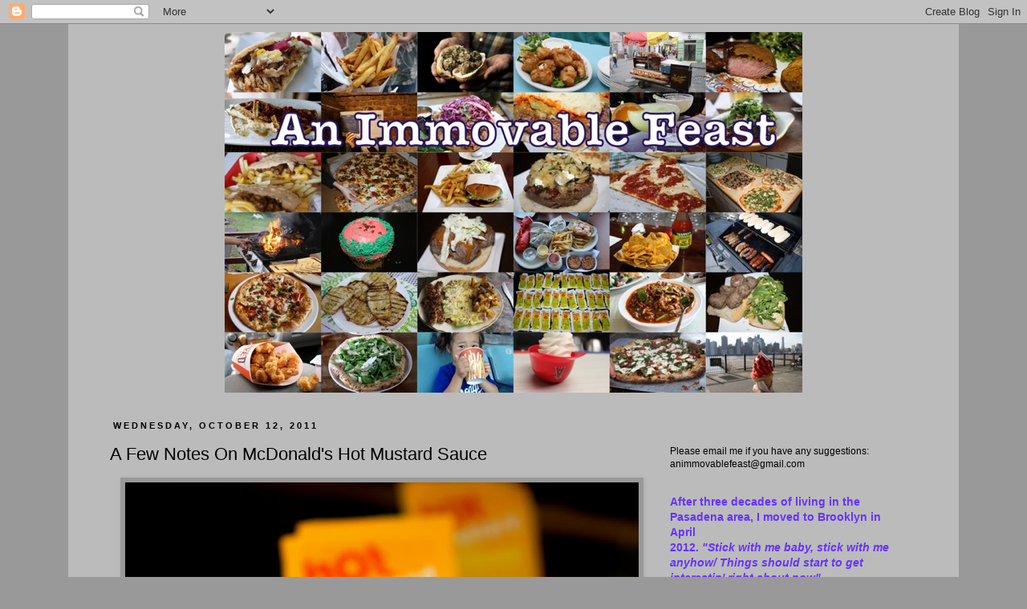

--- FILE ---
content_type: text/html; charset=UTF-8
request_url: https://animmovablefeast.blogspot.com/2011/10/few-notes-on-mcdonalds-hot-mustard.html
body_size: 38508
content:
<!DOCTYPE html>
<html class='v2' dir='ltr' lang='en'>
<head>
<link href='https://www.blogger.com/static/v1/widgets/4128112664-css_bundle_v2.css' rel='stylesheet' type='text/css'/>
<meta content='width=1100' name='viewport'/>
<meta content='text/html; charset=UTF-8' http-equiv='Content-Type'/>
<meta content='blogger' name='generator'/>
<link href='https://animmovablefeast.blogspot.com/favicon.ico' rel='icon' type='image/x-icon'/>
<link href='http://animmovablefeast.blogspot.com/2011/10/few-notes-on-mcdonalds-hot-mustard.html' rel='canonical'/>
<link rel="alternate" type="application/atom+xml" title="An Immovable Feast - Atom" href="https://animmovablefeast.blogspot.com/feeds/posts/default" />
<link rel="alternate" type="application/rss+xml" title="An Immovable Feast - RSS" href="https://animmovablefeast.blogspot.com/feeds/posts/default?alt=rss" />
<link rel="service.post" type="application/atom+xml" title="An Immovable Feast - Atom" href="https://www.blogger.com/feeds/319445054584013211/posts/default" />

<link rel="alternate" type="application/atom+xml" title="An Immovable Feast - Atom" href="https://animmovablefeast.blogspot.com/feeds/4043822911866733836/comments/default" />
<!--Can't find substitution for tag [blog.ieCssRetrofitLinks]-->
<link href='https://blogger.googleusercontent.com/img/b/R29vZ2xl/AVvXsEhBdVCI1xXLTOFACx-T1T8a7ZWC2J7q-YblKvCmEiDQ_baUC0zyS-eTUTzw3GAPhDcNyzNXnZuCFLR_HcQdkdHi7oTIuWb9QmFcPMCSoSk2gMpmJE8D7nlM70Mv8mek6mio1d3Q8mMncoDg/s640/IMG_6486.JPG' rel='image_src'/>
<meta content='http://animmovablefeast.blogspot.com/2011/10/few-notes-on-mcdonalds-hot-mustard.html' property='og:url'/>
<meta content='A Few Notes On McDonald&#39;s Hot Mustard Sauce' property='og:title'/>
<meta content='  There are certain things you love in life more than most other people do. This is not a revelation I am sharing with you, merely a comment...' property='og:description'/>
<meta content='https://blogger.googleusercontent.com/img/b/R29vZ2xl/AVvXsEhBdVCI1xXLTOFACx-T1T8a7ZWC2J7q-YblKvCmEiDQ_baUC0zyS-eTUTzw3GAPhDcNyzNXnZuCFLR_HcQdkdHi7oTIuWb9QmFcPMCSoSk2gMpmJE8D7nlM70Mv8mek6mio1d3Q8mMncoDg/w1200-h630-p-k-no-nu/IMG_6486.JPG' property='og:image'/>
<title>An Immovable Feast: A Few Notes On McDonald's Hot Mustard Sauce</title>
<style id='page-skin-1' type='text/css'><!--
/*
-----------------------------------------------
Blogger Template Style
Name:     Simple
Designer: Josh Peterson
URL:      www.noaesthetic.com
----------------------------------------------- */
/* Variable definitions
====================
<Variable name="keycolor" description="Main Color" type="color" default="#66bbdd"/>
<Group description="Page Text" selector="body">
<Variable name="body.font" description="Font" type="font"
default="normal normal 12px Arial, Tahoma, Helvetica, FreeSans, sans-serif"/>
<Variable name="body.text.color" description="Text Color" type="color" default="#222222"/>
</Group>
<Group description="Backgrounds" selector=".body-fauxcolumns-outer">
<Variable name="body.background.color" description="Outer Background" type="color" default="#66bbdd"/>
<Variable name="content.background.color" description="Main Background" type="color" default="#ffffff"/>
<Variable name="header.background.color" description="Header Background" type="color" default="transparent"/>
</Group>
<Group description="Links" selector=".main-outer">
<Variable name="link.color" description="Link Color" type="color" default="#2288bb"/>
<Variable name="link.visited.color" description="Visited Color" type="color" default="#888888"/>
<Variable name="link.hover.color" description="Hover Color" type="color" default="#33aaff"/>
</Group>
<Group description="Blog Title" selector=".header h1">
<Variable name="header.font" description="Font" type="font"
default="normal normal 60px Arial, Tahoma, Helvetica, FreeSans, sans-serif"/>
<Variable name="header.text.color" description="Title Color" type="color" default="#3399bb" />
</Group>
<Group description="Blog Description" selector=".header .description">
<Variable name="description.text.color" description="Description Color" type="color"
default="#777777" />
</Group>
<Group description="Tabs Text" selector=".tabs-inner .widget li a">
<Variable name="tabs.font" description="Font" type="font"
default="normal normal 14px Arial, Tahoma, Helvetica, FreeSans, sans-serif"/>
<Variable name="tabs.text.color" description="Text Color" type="color" default="#999999"/>
<Variable name="tabs.selected.text.color" description="Selected Color" type="color" default="#000000"/>
</Group>
<Group description="Tabs Background" selector=".tabs-outer .PageList">
<Variable name="tabs.background.color" description="Background Color" type="color" default="#f5f5f5"/>
<Variable name="tabs.selected.background.color" description="Selected Color" type="color" default="#eeeeee"/>
</Group>
<Group description="Post Title" selector="h3.post-title, .comments h4">
<Variable name="post.title.font" description="Font" type="font"
default="normal normal 22px Arial, Tahoma, Helvetica, FreeSans, sans-serif"/>
</Group>
<Group description="Date Header" selector=".date-header">
<Variable name="date.header.color" description="Text Color" type="color"
default="#000000"/>
<Variable name="date.header.background.color" description="Background Color" type="color"
default="transparent"/>
</Group>
<Group description="Post Footer" selector=".post-footer">
<Variable name="post.footer.text.color" description="Text Color" type="color" default="#666666"/>
<Variable name="post.footer.background.color" description="Background Color" type="color"
default="#f9f9f9"/>
<Variable name="post.footer.border.color" description="Shadow Color" type="color" default="#eeeeee"/>
</Group>
<Group description="Gadgets" selector="h2">
<Variable name="widget.title.font" description="Title Font" type="font"
default="normal bold 11px Arial, Tahoma, Helvetica, FreeSans, sans-serif"/>
<Variable name="widget.title.text.color" description="Title Color" type="color" default="#000000"/>
<Variable name="widget.alternate.text.color" description="Alternate Color" type="color" default="#999999"/>
</Group>
<Group description="Images" selector=".main-inner">
<Variable name="image.background.color" description="Background Color" type="color" default="#ffffff"/>
<Variable name="image.border.color" description="Border Color" type="color" default="#eeeeee"/>
<Variable name="image.text.color" description="Caption Text Color" type="color" default="#000000"/>
</Group>
<Group description="Accents" selector=".content-inner">
<Variable name="body.rule.color" description="Separator Line Color" type="color" default="#eeeeee"/>
<Variable name="tabs.border.color" description="Tabs Border Color" type="color" default="transparent"/>
</Group>
<Variable name="body.background" description="Body Background" type="background"
color="#999999" default="$(color) none repeat scroll top left"/>
<Variable name="body.background.override" description="Body Background Override" type="string" default=""/>
<Variable name="body.background.gradient.cap" description="Body Gradient Cap" type="url"
default="url(http://www.blogblog.com/1kt/simple/gradients_light.png)"/>
<Variable name="body.background.gradient.tile" description="Body Gradient Tile" type="url"
default="url(http://www.blogblog.com/1kt/simple/body_gradient_tile_light.png)"/>
<Variable name="content.background.color.selector" description="Content Background Color Selector" type="string" default=".content-inner"/>
<Variable name="content.padding" description="Content Padding" type="length" default="10px"/>
<Variable name="content.padding.horizontal" description="Content Horizontal Padding" type="length" default="10px"/>
<Variable name="content.shadow.spread" description="Content Shadow Spread" type="length" default="40px"/>
<Variable name="content.shadow.spread.webkit" description="Content Shadow Spread (WebKit)" type="length" default="5px"/>
<Variable name="content.shadow.spread.ie" description="Content Shadow Spread (IE)" type="length" default="10px"/>
<Variable name="main.border.width" description="Main Border Width" type="length" default="0"/>
<Variable name="header.background.gradient" description="Header Gradient" type="url" default="none"/>
<Variable name="header.shadow.offset.left" description="Header Shadow Offset Left" type="length" default="-1px"/>
<Variable name="header.shadow.offset.top" description="Header Shadow Offset Top" type="length" default="-1px"/>
<Variable name="header.shadow.spread" description="Header Shadow Spread" type="length" default="1px"/>
<Variable name="header.padding" description="Header Padding" type="length" default="30px"/>
<Variable name="header.border.size" description="Header Border Size" type="length" default="1px"/>
<Variable name="header.bottom.border.size" description="Header Bottom Border Size" type="length" default="1px"/>
<Variable name="header.border.horizontalsize" description="Header Horizontal Border Size" type="length" default="0"/>
<Variable name="description.text.size" description="Description Text Size" type="string" default="140%"/>
<Variable name="tabs.margin.top" description="Tabs Margin Top" type="length" default="0" />
<Variable name="tabs.margin.side" description="Tabs Side Margin" type="length" default="30px" />
<Variable name="tabs.background.gradient" description="Tabs Background Gradient" type="url"
default="url(http://www.blogblog.com/1kt/simple/gradients_light.png)"/>
<Variable name="tabs.border.width" description="Tabs Border Width" type="length" default="1px"/>
<Variable name="tabs.bevel.border.width" description="Tabs Bevel Border Width" type="length" default="1px"/>
<Variable name="date.header.padding" description="Date Header Padding" type="string" default="inherit"/>
<Variable name="date.header.letterspacing" description="Date Header Letter Spacing" type="string" default="inherit"/>
<Variable name="date.header.margin" description="Date Header Margin" type="string" default="inherit"/>
<Variable name="post.margin.bottom" description="Post Bottom Margin" type="length" default="25px"/>
<Variable name="image.border.small.size" description="Image Border Small Size" type="length" default="2px"/>
<Variable name="image.border.large.size" description="Image Border Large Size" type="length" default="5px"/>
<Variable name="page.width.selector" description="Page Width Selector" type="string" default=".region-inner"/>
<Variable name="page.width" description="Page Width" type="string" default="auto"/>
<Variable name="main.section.margin" description="Main Section Margin" type="length" default="15px"/>
<Variable name="main.padding" description="Main Padding" type="length" default="15px"/>
<Variable name="main.padding.top" description="Main Padding Top" type="length" default="30px"/>
<Variable name="main.padding.bottom" description="Main Padding Bottom" type="length" default="30px"/>
<Variable name="paging.background"
color="#bbbbbb"
description="Background of blog paging area" type="background"
default="transparent none no-repeat scroll top center"/>
<Variable name="footer.bevel" description="Bevel border length of footer" type="length" default="0"/>
<Variable name="mobile.background.overlay" description="Mobile Background Overlay" type="string"
default="transparent none repeat scroll top left"/>
<Variable name="mobile.background.size" description="Mobile Background Size" type="string" default="auto"/>
<Variable name="mobile.button.color" description="Mobile Button Color" type="color" default="#ffffff" />
<Variable name="startSide" description="Side where text starts in blog language" type="automatic" default="left"/>
<Variable name="endSide" description="Side where text ends in blog language" type="automatic" default="right"/>
*/
/* Content
----------------------------------------------- */
body {
font: normal normal 12px 'Trebuchet MS', Trebuchet, Verdana, sans-serif;
color: #000000;
background: #999999 none repeat scroll top left;
padding: 0 0 0 0;
}
html body .region-inner {
min-width: 0;
max-width: 100%;
width: auto;
}
a:link {
text-decoration:none;
color: #10435d;
}
a:visited {
text-decoration:none;
color: #000000;
}
a:hover {
text-decoration:underline;
color: #33aaff;
}
.body-fauxcolumn-outer .fauxcolumn-inner {
background: transparent none repeat scroll top left;
_background-image: none;
}
.body-fauxcolumn-outer .cap-top {
position: absolute;
z-index: 1;
height: 400px;
width: 100%;
background: #999999 none repeat scroll top left;
}
.body-fauxcolumn-outer .cap-top .cap-left {
width: 100%;
background: transparent none repeat-x scroll top left;
_background-image: none;
}
.content-outer {
-moz-box-shadow: 0 0 0 rgba(0, 0, 0, .15);
-webkit-box-shadow: 0 0 0 rgba(0, 0, 0, .15);
-goog-ms-box-shadow: 0 0 0 #333333;
box-shadow: 0 0 0 rgba(0, 0, 0, .15);
margin-bottom: 1px;
}
.content-inner {
padding: 10px 40px;
}
.content-inner {
background-color: #bbbbbb;
}
/* Header
----------------------------------------------- */
.header-outer {
background: #bbbbbb none repeat-x scroll 0 -400px;
_background-image: none;
}
.Header h1 {
font: normal normal 40px 'Trebuchet MS',Trebuchet,Verdana,sans-serif;
color: #000000;
text-shadow: 0 0 0 rgba(0, 0, 0, .2);
}
#header-inner img {
margin-left: auto;
margin-right: auto;
}
.Header h1 a {
color: #000000;
}
.Header .description {
font-size: 18px;
color: #000000;
}
.header-inner .Header .titlewrapper {
padding: 22px 0;
}
.header-inner .Header .descriptionwrapper {
padding: 0 0;
}
/* Tabs
----------------------------------------------- */
.tabs-inner .section:first-child {
border-top: 0 solid #dddddd;
}
.tabs-inner .section:first-child ul {
margin-top: -1px;
border-top: 1px solid #dddddd;
border-left: 1px solid #dddddd;
border-right: 1px solid #dddddd;
}
.tabs-inner .widget ul {
background: transparent none repeat-x scroll 0 -800px;
_background-image: none;
border-bottom: 1px solid #dddddd;
margin-top: 0;
margin-left: -30px;
margin-right: -30px;
}
.tabs-inner .widget li a {
display: inline-block;
padding: .6em 1em;
font: normal normal 12px 'Trebuchet MS', Trebuchet, Verdana, sans-serif;
color: #000000;
border-left: 1px solid #bbbbbb;
border-right: 1px solid #dddddd;
}
.tabs-inner .widget li:first-child a {
border-left: none;
}
.tabs-inner .widget li.selected a, .tabs-inner .widget li a:hover {
color: #000000;
background-color: #eeeeee;
text-decoration: none;
}
/* Columns
----------------------------------------------- */
.main-outer {
border-top: 0 solid transparent;
}
.fauxcolumn-left-outer .fauxcolumn-inner {
border-right: 1px solid transparent;
}
.fauxcolumn-right-outer .fauxcolumn-inner {
border-left: 1px solid transparent;
}
/* Headings
----------------------------------------------- */
h2 {
margin: 0 0 1em 0;
font: normal bold 11px 'Trebuchet MS',Trebuchet,Verdana,sans-serif;
color: #666666;
text-transform: uppercase;
}
/* Widgets
----------------------------------------------- */
.widget .zippy {
color: #999999;
text-shadow: 2px 2px 1px rgba(0, 0, 0, .1);
}
.widget .popular-posts ul {
list-style: none;
}
/* Posts
----------------------------------------------- */
.date-header span {
background-color: #bbbbbb;
color: #000000;
padding: 0.4em;
letter-spacing: 3px;
margin: inherit;
}
.main-inner {
padding-top: 35px;
padding-bottom: 65px;
}
.main-inner .column-center-inner {
padding: 0 0;
}
.main-inner .column-center-inner .section {
margin: 0 1em;
}
.post {
margin: 0 0 45px 0;
}
h3.post-title, .comments h4 {
font: normal normal 22px 'Trebuchet MS',Trebuchet,Verdana,sans-serif;
margin: .75em 0 0;
}
.post-body {
font-size: 110%;
line-height: 1.4;
position: relative;
}
.post-body img, .post-body .tr-caption-container, .Profile img, .Image img,
.BlogList .item-thumbnail img {
padding: 2px;
background: #999999;
border: 1px solid #999999;
-moz-box-shadow: 1px 1px 5px rgba(0, 0, 0, .1);
-webkit-box-shadow: 1px 1px 5px rgba(0, 0, 0, .1);
box-shadow: 1px 1px 5px rgba(0, 0, 0, .1);
}
.post-body img, .post-body .tr-caption-container {
padding: 5px;
}
.post-body .tr-caption-container {
color: #bbbbbb;
}
.post-body .tr-caption-container img {
padding: 0;
background: transparent;
border: none;
-moz-box-shadow: 0 0 0 rgba(0, 0, 0, .1);
-webkit-box-shadow: 0 0 0 rgba(0, 0, 0, .1);
box-shadow: 0 0 0 rgba(0, 0, 0, .1);
}
.post-header {
margin: 0 0 1.5em;
line-height: 1.6;
font-size: 90%;
}
.post-footer {
margin: 20px -2px 0;
padding: 5px 10px;
color: #666666;
background-color: #eeeeee;
border-bottom: 1px solid #eeeeee;
line-height: 1.6;
font-size: 90%;
}
#comments .comment-author {
padding-top: 1.5em;
border-top: 1px solid transparent;
background-position: 0 1.5em;
}
#comments .comment-author:first-child {
padding-top: 0;
border-top: none;
}
.avatar-image-container {
margin: .2em 0 0;
}
#comments .avatar-image-container img {
border: 1px solid #999999;
}
/* Accents
---------------------------------------------- */
.section-columns td.columns-cell {
border-left: 1px solid transparent;
}
.blog-pager {
background: transparent url(//www.blogblog.com/1kt/simple/paging_dot.png) repeat-x scroll top center;
}
.blog-pager-older-link, .home-link,
.blog-pager-newer-link {
background-color: #bbbbbb;
padding: 5px;
}
.footer-outer {
border-top: 1px dashed #bbbbbb;
}
/* Mobile
----------------------------------------------- */
body.mobile  {
background-size: auto;
}
.mobile .body-fauxcolumn-outer {
background: transparent none repeat scroll top left;
}
.mobile .body-fauxcolumn-outer .cap-top {
background-size: 100% auto;
}
.mobile .content-outer {
-webkit-box-shadow: 0 0 3px rgba(0, 0, 0, .15);
box-shadow: 0 0 3px rgba(0, 0, 0, .15);
padding: 0 0;
}
body.mobile .AdSense {
margin: 0 -0;
}
.mobile .tabs-inner .widget ul {
margin-left: 0;
margin-right: 0;
}
.mobile .post {
margin: 0;
}
.mobile .main-inner .column-center-inner .section {
margin: 0;
}
.mobile .date-header span {
padding: 0.1em 10px;
margin: 0 -10px;
}
.mobile h3.post-title {
margin: 0;
}
.mobile .blog-pager {
background: transparent none no-repeat scroll top center;
}
.mobile .footer-outer {
border-top: none;
}
.mobile .main-inner, .mobile .footer-inner {
background-color: #bbbbbb;
}
.mobile-index-contents {
color: #000000;
}
.mobile-link-button {
background-color: #10435d;
}
.mobile-link-button a:link, .mobile-link-button a:visited {
color: #ffffff;
}
.mobile .tabs-inner .section:first-child {
border-top: none;
}
.mobile .tabs-inner .PageList .widget-content {
background-color: #eeeeee;
color: #000000;
border-top: 1px solid #dddddd;
border-bottom: 1px solid #dddddd;
}
.mobile .tabs-inner .PageList .widget-content .pagelist-arrow {
border-left: 1px solid #dddddd;
}

--></style>
<style id='template-skin-1' type='text/css'><!--
body {
min-width: 1110px;
}
.content-outer, .content-fauxcolumn-outer, .region-inner {
min-width: 1110px;
max-width: 1110px;
_width: 1110px;
}
.main-inner .columns {
padding-left: 0px;
padding-right: 350px;
}
.main-inner .fauxcolumn-center-outer {
left: 0px;
right: 350px;
/* IE6 does not respect left and right together */
_width: expression(this.parentNode.offsetWidth -
parseInt("0px") -
parseInt("350px") + 'px');
}
.main-inner .fauxcolumn-left-outer {
width: 0px;
}
.main-inner .fauxcolumn-right-outer {
width: 350px;
}
.main-inner .column-left-outer {
width: 0px;
right: 100%;
margin-left: -0px;
}
.main-inner .column-right-outer {
width: 350px;
margin-right: -350px;
}
#layout {
min-width: 0;
}
#layout .content-outer {
min-width: 0;
width: 800px;
}
#layout .region-inner {
min-width: 0;
width: auto;
}
body#layout div.add_widget {
padding: 8px;
}
body#layout div.add_widget a {
margin-left: 32px;
}
--></style>
<link href='https://www.blogger.com/dyn-css/authorization.css?targetBlogID=319445054584013211&amp;zx=b4f01b5b-eae7-4d18-b988-88fb28289589' media='none' onload='if(media!=&#39;all&#39;)media=&#39;all&#39;' rel='stylesheet'/><noscript><link href='https://www.blogger.com/dyn-css/authorization.css?targetBlogID=319445054584013211&amp;zx=b4f01b5b-eae7-4d18-b988-88fb28289589' rel='stylesheet'/></noscript>
<meta name='google-adsense-platform-account' content='ca-host-pub-1556223355139109'/>
<meta name='google-adsense-platform-domain' content='blogspot.com'/>

</head>
<body class='loading'>
<div class='navbar section' id='navbar' name='Navbar'><div class='widget Navbar' data-version='1' id='Navbar1'><script type="text/javascript">
    function setAttributeOnload(object, attribute, val) {
      if(window.addEventListener) {
        window.addEventListener('load',
          function(){ object[attribute] = val; }, false);
      } else {
        window.attachEvent('onload', function(){ object[attribute] = val; });
      }
    }
  </script>
<div id="navbar-iframe-container"></div>
<script type="text/javascript" src="https://apis.google.com/js/platform.js"></script>
<script type="text/javascript">
      gapi.load("gapi.iframes:gapi.iframes.style.bubble", function() {
        if (gapi.iframes && gapi.iframes.getContext) {
          gapi.iframes.getContext().openChild({
              url: 'https://www.blogger.com/navbar/319445054584013211?po\x3d4043822911866733836\x26origin\x3dhttps://animmovablefeast.blogspot.com',
              where: document.getElementById("navbar-iframe-container"),
              id: "navbar-iframe"
          });
        }
      });
    </script><script type="text/javascript">
(function() {
var script = document.createElement('script');
script.type = 'text/javascript';
script.src = '//pagead2.googlesyndication.com/pagead/js/google_top_exp.js';
var head = document.getElementsByTagName('head')[0];
if (head) {
head.appendChild(script);
}})();
</script>
</div></div>
<div class='body-fauxcolumns'>
<div class='fauxcolumn-outer body-fauxcolumn-outer'>
<div class='cap-top'>
<div class='cap-left'></div>
<div class='cap-right'></div>
</div>
<div class='fauxborder-left'>
<div class='fauxborder-right'></div>
<div class='fauxcolumn-inner'>
</div>
</div>
<div class='cap-bottom'>
<div class='cap-left'></div>
<div class='cap-right'></div>
</div>
</div>
</div>
<div class='content'>
<div class='content-fauxcolumns'>
<div class='fauxcolumn-outer content-fauxcolumn-outer'>
<div class='cap-top'>
<div class='cap-left'></div>
<div class='cap-right'></div>
</div>
<div class='fauxborder-left'>
<div class='fauxborder-right'></div>
<div class='fauxcolumn-inner'>
</div>
</div>
<div class='cap-bottom'>
<div class='cap-left'></div>
<div class='cap-right'></div>
</div>
</div>
</div>
<div class='content-outer'>
<div class='content-cap-top cap-top'>
<div class='cap-left'></div>
<div class='cap-right'></div>
</div>
<div class='fauxborder-left content-fauxborder-left'>
<div class='fauxborder-right content-fauxborder-right'></div>
<div class='content-inner'>
<header>
<div class='header-outer'>
<div class='header-cap-top cap-top'>
<div class='cap-left'></div>
<div class='cap-right'></div>
</div>
<div class='fauxborder-left header-fauxborder-left'>
<div class='fauxborder-right header-fauxborder-right'></div>
<div class='region-inner header-inner'>
<div class='header section' id='header' name='Header'><div class='widget Header' data-version='1' id='Header1'>
<div id='header-inner'>
<a href='https://animmovablefeast.blogspot.com/' style='display: block'>
<img alt='An Immovable Feast' height='450px; ' id='Header1_headerimg' src='https://blogger.googleusercontent.com/img/b/R29vZ2xl/AVvXsEidEVupHT8HIxckkuPfxbdyA4ZrwDjCV8HZg4Ov7hgC2gTtkZEfFFJuxnoTHkmVo45DC2NWGEAYLrnkHm5wB2Ov2jjf1btW8OqtLSVc-FJ6KthklBaBWrH_eIhLx0dh_t1rKGShJdmOYj4/s1030/AnImmovableFeast.jpg' style='display: block' width='720px; '/>
</a>
</div>
</div></div>
</div>
</div>
<div class='header-cap-bottom cap-bottom'>
<div class='cap-left'></div>
<div class='cap-right'></div>
</div>
</div>
</header>
<div class='tabs-outer'>
<div class='tabs-cap-top cap-top'>
<div class='cap-left'></div>
<div class='cap-right'></div>
</div>
<div class='fauxborder-left tabs-fauxborder-left'>
<div class='fauxborder-right tabs-fauxborder-right'></div>
<div class='region-inner tabs-inner'>
<div class='tabs no-items section' id='crosscol' name='Cross-Column'></div>
<div class='tabs no-items section' id='crosscol-overflow' name='Cross-Column 2'></div>
</div>
</div>
<div class='tabs-cap-bottom cap-bottom'>
<div class='cap-left'></div>
<div class='cap-right'></div>
</div>
</div>
<div class='main-outer'>
<div class='main-cap-top cap-top'>
<div class='cap-left'></div>
<div class='cap-right'></div>
</div>
<div class='fauxborder-left main-fauxborder-left'>
<div class='fauxborder-right main-fauxborder-right'></div>
<div class='region-inner main-inner'>
<div class='columns fauxcolumns'>
<div class='fauxcolumn-outer fauxcolumn-center-outer'>
<div class='cap-top'>
<div class='cap-left'></div>
<div class='cap-right'></div>
</div>
<div class='fauxborder-left'>
<div class='fauxborder-right'></div>
<div class='fauxcolumn-inner'>
</div>
</div>
<div class='cap-bottom'>
<div class='cap-left'></div>
<div class='cap-right'></div>
</div>
</div>
<div class='fauxcolumn-outer fauxcolumn-left-outer'>
<div class='cap-top'>
<div class='cap-left'></div>
<div class='cap-right'></div>
</div>
<div class='fauxborder-left'>
<div class='fauxborder-right'></div>
<div class='fauxcolumn-inner'>
</div>
</div>
<div class='cap-bottom'>
<div class='cap-left'></div>
<div class='cap-right'></div>
</div>
</div>
<div class='fauxcolumn-outer fauxcolumn-right-outer'>
<div class='cap-top'>
<div class='cap-left'></div>
<div class='cap-right'></div>
</div>
<div class='fauxborder-left'>
<div class='fauxborder-right'></div>
<div class='fauxcolumn-inner'>
</div>
</div>
<div class='cap-bottom'>
<div class='cap-left'></div>
<div class='cap-right'></div>
</div>
</div>
<!-- corrects IE6 width calculation -->
<div class='columns-inner'>
<div class='column-center-outer'>
<div class='column-center-inner'>
<div class='main section' id='main' name='Main'><div class='widget Blog' data-version='1' id='Blog1'>
<div class='blog-posts hfeed'>

          <div class="date-outer">
        
<h2 class='date-header'><span>Wednesday, October 12, 2011</span></h2>

          <div class="date-posts">
        
<div class='post-outer'>
<div class='post hentry uncustomized-post-template' itemprop='blogPost' itemscope='itemscope' itemtype='http://schema.org/BlogPosting'>
<meta content='https://blogger.googleusercontent.com/img/b/R29vZ2xl/AVvXsEhBdVCI1xXLTOFACx-T1T8a7ZWC2J7q-YblKvCmEiDQ_baUC0zyS-eTUTzw3GAPhDcNyzNXnZuCFLR_HcQdkdHi7oTIuWb9QmFcPMCSoSk2gMpmJE8D7nlM70Mv8mek6mio1d3Q8mMncoDg/s640/IMG_6486.JPG' itemprop='image_url'/>
<meta content='319445054584013211' itemprop='blogId'/>
<meta content='4043822911866733836' itemprop='postId'/>
<a name='4043822911866733836'></a>
<h3 class='post-title entry-title' itemprop='name'>
A Few Notes On McDonald's Hot Mustard Sauce
</h3>
<div class='post-header'>
<div class='post-header-line-1'></div>
</div>
<div class='post-body entry-content' id='post-body-4043822911866733836' itemprop='description articleBody'>
<div class="separator" style="clear: both; text-align: center;">
<a href="https://blogger.googleusercontent.com/img/b/R29vZ2xl/AVvXsEhBdVCI1xXLTOFACx-T1T8a7ZWC2J7q-YblKvCmEiDQ_baUC0zyS-eTUTzw3GAPhDcNyzNXnZuCFLR_HcQdkdHi7oTIuWb9QmFcPMCSoSk2gMpmJE8D7nlM70Mv8mek6mio1d3Q8mMncoDg/s1600/IMG_6486.JPG" imageanchor="1" style="margin-left: 1em; margin-right: 1em;"><img border="0" height="426" src="https://blogger.googleusercontent.com/img/b/R29vZ2xl/AVvXsEhBdVCI1xXLTOFACx-T1T8a7ZWC2J7q-YblKvCmEiDQ_baUC0zyS-eTUTzw3GAPhDcNyzNXnZuCFLR_HcQdkdHi7oTIuWb9QmFcPMCSoSk2gMpmJE8D7nlM70Mv8mek6mio1d3Q8mMncoDg/s640/IMG_6486.JPG" width="640" /></a></div>
There are certain things you love in life more than most other people do. This is not a revelation I am sharing with you, merely a comment. And sometimes you may not talk much about those things, because you assume most people either don't know about them or just don't care.&nbsp; But then, every once in a while, you meet someone who cares <i>passionately</i> about one of the same things you do. You think <i>Ah, I'm not the only one, </i>and you spend perhaps an hour discussing something that, to eavesdroppers, sounds bizarre and possibly psychotic. (I once spent more than two hours at a bar holding a conversation with a girl I'd just met about <i>Law &amp; Order</i> episodes from 1995-1997. When she left, the waitress, who was a friend of mine, said to me: "That was freaking <i>weird</i>.") <br />
<br />
The movie <i>Diggstown</i>, Andrew Toney's crossover move, <i>Sunset Riders</i> on Sega Genesis... these are just three things I love that I don't spend much time - well, <i>any</i> time, really - talking about with other people. But sometimes I meet someone who appreciates those things as much as I do. And every once in a great while the subject of McDonald's hot mustard comes us and I see that look in someone's eyes: they love it just as much. <br />
<br />
I have been reading reports for more than five years now that McDonald's is going to discontinue the hot mustard, but not once have I asked for it and been told by an employee that they are out of it. I doubt it's going anywhere. I never considered writing about it in so much depth. But then something happened the other day. While I was eating McNuggets, I noticed this writing in the box:<br />
<br />
<div class="separator" style="clear: both; text-align: center;">
<a href="https://blogger.googleusercontent.com/img/b/R29vZ2xl/AVvXsEgZYRXZbSBCcrO8BlanoLemrp8TEyCZ4w4zEh5uYe0OxrV-DRutdrbzkzKW4-z64Hw5G2t9EtiEBRYJAXMuL64h59y1LGS4nAtgFTvAshsq3EY4pSA1SFR-MzVdLo_d7zNA6hZidsVN0J4h/s1600/IMG_5399.JPG" imageanchor="1" style="margin-left: 1em; margin-right: 1em;"><img border="0" height="426" src="https://blogger.googleusercontent.com/img/b/R29vZ2xl/AVvXsEgZYRXZbSBCcrO8BlanoLemrp8TEyCZ4w4zEh5uYe0OxrV-DRutdrbzkzKW4-z64Hw5G2t9EtiEBRYJAXMuL64h59y1LGS4nAtgFTvAshsq3EY4pSA1SFR-MzVdLo_d7zNA6hZidsVN0J4h/s640/IMG_5399.JPG" width="640" /></a></div>
What the hell is <i>that</i>? They don't respect their hot mustard enough to even mention it with the others? Ranch is boring. McDonald's barbecue - uh, sorry, BarBeQue - sauce, sweet chili, and sweet and sour all taste of one flavor: sweet. The spicy buffalo is decent, I will admit that. And the honey mustard, while not bad, is indistinguishable from dozens of other honey mustards.<br />
<br />
But that hot mustard sauce is... well, it's <i>special</i>. It is unmistakably mustard, but it has a bit of heat to it, a vinegar punch. I have been eating it for as long as I can remember. I won't go into too many stories, but I could:<br />
<br />
I used to ask for six hot mustards every time I went to McDonald's. Sometimes they charged me, sometimes they didn't. At one point I had a reserve of perhaps 50 of them, but over the years I used them all.<br />
<br />
I once adhered bread crumbs to a piece of chicken using nothing but a smear of egg wash and a tub of McDonald's hot mustard. I baked the chicken in the oven for 25 minutes and served it to two friends. They both proclaimed it "absolutely amazing" (yeah, they were both drunk, but still) and begged me for the recipe.<br />
<br />
I once stopped at a McDonald's in the morning on a drive from Portland to Sacramento. It was early November and the sky was so blue it almost hurt my eyes to look at it. In fact, here is a picture from the McDonald's parking lot:<br />
<br />
<div class="separator" style="clear: both; text-align: center;">
<a href="https://blogger.googleusercontent.com/img/b/R29vZ2xl/AVvXsEgYu2On0Uq5oPWfaWi3VmH9esHO5NP3Q9vDMp7hJQzb7lj9RM8VH4I0fqdX2ULOHbYyVIX7L33Jv4Canh8eU-_yhBgW1OtaRksG1C-byjltPXCTy9x__jwGjs5y2BuMTJOaOiYLOcSRE1ED/s1600/oregon.JPG" imageanchor="1" style="margin-left: 1em; margin-right: 1em;"><img border="0" height="480" src="https://blogger.googleusercontent.com/img/b/R29vZ2xl/AVvXsEgYu2On0Uq5oPWfaWi3VmH9esHO5NP3Q9vDMp7hJQzb7lj9RM8VH4I0fqdX2ULOHbYyVIX7L33Jv4Canh8eU-_yhBgW1OtaRksG1C-byjltPXCTy9x__jwGjs5y2BuMTJOaOiYLOcSRE1ED/s640/oregon.JPG" width="640" /></a></div>
I ordered my usual sausage biscuit and hash browns then asked for some hot mustard. She told me it would be 15 cents. I told her I'd take ten of them. Then I had an idea, one of those thoughts that come to you on vacation when anything goes: "Do you have, like, a case of it that I could buy from you?" I asked the girl behind the counter.<br />
<br />
She laughed but then saw that I was serious. She went off and got the manager. After a few seconds of contemplating, he decided he just couldn't do it - not because he didn't want my money, but because that was all the hot mustard sauce he had left. I left with my ten packets of sauce. In my memory I had eaten them all by the time I got back to Pasadena, but that can't be right. <br />
<br />
<a href="https://blogger.googleusercontent.com/img/b/R29vZ2xl/AVvXsEicGWt9rzhse4dQ1v3Jgaonp9jyEsRq_QWwHRqP_VjEatDxDMRMnvRPBoEU4wRKfkp0Qfd1azd659r82N2ySpS7YVCFvEFKXYtouUDTM08RzbgKvqreC3rvTZ7fyosI3mVCS1C7DZvuP6b7/s1600/IMG_5377.JPG" style="margin-left: 1em; margin-right: 1em;"><img border="0" height="426" src="https://blogger.googleusercontent.com/img/b/R29vZ2xl/AVvXsEicGWt9rzhse4dQ1v3Jgaonp9jyEsRq_QWwHRqP_VjEatDxDMRMnvRPBoEU4wRKfkp0Qfd1azd659r82N2ySpS7YVCFvEFKXYtouUDTM08RzbgKvqreC3rvTZ7fyosI3mVCS1C7DZvuP6b7/s640/IMG_5377.JPG" width="640" /></a><br />
<div class="separator" style="clear: both; text-align: left;">
It's been my preferred sauce for McNuggets for as long as I can remember. </div>
<br />
But it's not just McNuggets that the hot mustard sauce complements:<br />
<br />
<div class="separator" style="clear: both; text-align: center;">
<a href="https://blogger.googleusercontent.com/img/b/R29vZ2xl/AVvXsEh8J6Q5dqwxCq8ptjn81_FOloUpMr6F708YaOXFLmTHlgm2W0mkqgGPO5Q_iUkievqoGAQ2IUXhRvw9QVy_B9cXvdjTiZtVF9P9wIM9WJYE-BDwEAsYks50d9JcG3izPEBi0H123mgqqEsA/s1600/IMG_5408.JPG" imageanchor="1" style="margin-left: 1em; margin-right: 1em;"><img border="0" height="426" src="https://blogger.googleusercontent.com/img/b/R29vZ2xl/AVvXsEh8J6Q5dqwxCq8ptjn81_FOloUpMr6F708YaOXFLmTHlgm2W0mkqgGPO5Q_iUkievqoGAQ2IUXhRvw9QVy_B9cXvdjTiZtVF9P9wIM9WJYE-BDwEAsYks50d9JcG3izPEBi0H123mgqqEsA/s640/IMG_5408.JPG" width="640" /></a></div>
I enjoy the McDouble with hot mustard and peperoncini.<br />
<br />
<div class="separator" style="clear: both; text-align: center;">
<a href="https://blogger.googleusercontent.com/img/b/R29vZ2xl/AVvXsEiiPZsJb2rqxFlCKar8MDlPC_CiPuDPgvBIwrQ8xmwrfSwi8hqgkO6OBV3ZxzaAvC6HD_xWIWYnarzKKych8E4rh703O89E1YrJz09N99r6Q8Gahyphenhyphen93V0Tv2TpDCYh6DBB5-dkzegxXWnCV/s1600/IMG_4564.JPG" imageanchor="1" style="margin-left: 1em; margin-right: 1em;"><img border="0" height="426" src="https://blogger.googleusercontent.com/img/b/R29vZ2xl/AVvXsEiiPZsJb2rqxFlCKar8MDlPC_CiPuDPgvBIwrQ8xmwrfSwi8hqgkO6OBV3ZxzaAvC6HD_xWIWYnarzKKych8E4rh703O89E1YrJz09N99r6Q8Gahyphenhyphen93V0Tv2TpDCYh6DBB5-dkzegxXWnCV/s640/IMG_4564.JPG" width="640" /></a></div>
The McChicken is equally enhanced with the sauce.<br />
<br />
<div class="separator" style="clear: both; text-align: center;">
<a href="https://blogger.googleusercontent.com/img/b/R29vZ2xl/AVvXsEjlsSxPQtjcG0srWCPSmbo8lIYiBGPm4GsFIWh4NcBJlBdeSRD6dPGYiwexK2uqWywuu8r6zfd9gq7Wzd0eYwUtq21wLkGUit3-Y8F1w1A7cuIf3Dtgq76x7Q9pvKRLtUGLpPkpdwKPMyho/s1600/IMG_6794.JPG" imageanchor="1" style="margin-left: 1em; margin-right: 1em;"><img border="0" height="426" src="https://blogger.googleusercontent.com/img/b/R29vZ2xl/AVvXsEjlsSxPQtjcG0srWCPSmbo8lIYiBGPm4GsFIWh4NcBJlBdeSRD6dPGYiwexK2uqWywuu8r6zfd9gq7Wzd0eYwUtq21wLkGUit3-Y8F1w1A7cuIf3Dtgq76x7Q9pvKRLtUGLpPkpdwKPMyho/s640/IMG_6794.JPG" width="640" /></a></div>
And the hot mustard is indispensable on the sausage biscuit.&nbsp; <br />
<br />
And, in case you're wondering, it's not just McDonald's grub with which I use the sauce:<br />
<br />
<div class="separator" style="clear: both; text-align: center;">
<a href="https://blogger.googleusercontent.com/img/b/R29vZ2xl/AVvXsEiAwSJduleT_TrcWPlNLEo-T0TGYCRH-0BCnA5H4qMeYV5rMprKH7p95p1JBhflSgENhuwvQ-fRS3doab6k5srygTIPGJsACzOkVDnXCd9hXcKqACskYh3OsjBvsswqY_cdgfcY57gzsE5q/s1600/IMG_3603.JPG" imageanchor="1" style="margin-left: 1em; margin-right: 1em;"><img border="0" height="426" src="https://blogger.googleusercontent.com/img/b/R29vZ2xl/AVvXsEiAwSJduleT_TrcWPlNLEo-T0TGYCRH-0BCnA5H4qMeYV5rMprKH7p95p1JBhflSgENhuwvQ-fRS3doab6k5srygTIPGJsACzOkVDnXCd9hXcKqACskYh3OsjBvsswqY_cdgfcY57gzsE5q/s640/IMG_3603.JPG" width="640" /></a></div>
Trader Joe's hash brown patties with McDonald's hot mustard, goat cheese and basil is one of my favorite breakfasts. Well, pretty much my favorite. <br />
<br />
<div class="separator" style="clear: both; text-align: center;">
<a href="https://blogger.googleusercontent.com/img/b/R29vZ2xl/AVvXsEhi0V5daXmo5DC-QDiztpFH5umAtsIn6z9YAtl_h1hB_jK7oxByO-aaCjSzqrwNH8yXxotdIoX_PtNF2yTpnsb0TK2LapCJB-sy8xfjWcKALCF-Kr3uYi06XI9ZPUreOAGddVqE4N3PZli6/s1600/IMG_5902.JPG" imageanchor="1" style="margin-left: 1em; margin-right: 1em;"><img border="0" height="426" src="https://blogger.googleusercontent.com/img/b/R29vZ2xl/AVvXsEhi0V5daXmo5DC-QDiztpFH5umAtsIn6z9YAtl_h1hB_jK7oxByO-aaCjSzqrwNH8yXxotdIoX_PtNF2yTpnsb0TK2LapCJB-sy8xfjWcKALCF-Kr3uYi06XI9ZPUreOAGddVqE4N3PZli6/s640/IMG_5902.JPG" width="640" /></a></div>
<div class="separator" style="clear: both; text-align: center;">
<a href="https://blogger.googleusercontent.com/img/b/R29vZ2xl/AVvXsEjzTjhwW8MOas7WHmbGDZsO4Ypkk4_ZPqCqIHNSd9rOcEEQyuBtOyUYUgCeIz6poFFpohpvsAALxIRZvAEQR49iSdQdBSqSjQPAgpdP1ZM274-drRM-UR2u1ckZsmtPgFDigX9QjH9N3Zbr/s1600/IMG_5907.JPG" imageanchor="1" style="margin-left: 1em; margin-right: 1em;"><img border="0" height="426" src="https://blogger.googleusercontent.com/img/b/R29vZ2xl/AVvXsEjzTjhwW8MOas7WHmbGDZsO4Ypkk4_ZPqCqIHNSd9rOcEEQyuBtOyUYUgCeIz6poFFpohpvsAALxIRZvAEQR49iSdQdBSqSjQPAgpdP1ZM274-drRM-UR2u1ckZsmtPgFDigX9QjH9N3Zbr/s640/IMG_5907.JPG" width="640" /></a></div>
Not surprisingly, pan-fried gyoza go wonderfully with the mustard.<br />
<br />
<div class="separator" style="clear: both; text-align: center;">
<a href="https://blogger.googleusercontent.com/img/b/R29vZ2xl/AVvXsEhhnwdMXROyvS16jBXdYl64I8bfYnpGsqQytza6xKc4guYarlVSJ1E8PWfXR8XX4AGXt7mXGjNZ2qsAwBJAIEWG7zdciLnng7CmVTGYTI0x9F-V0w7SFxIknu5Lm6oMZpZLlxjwaukaJtQW/s1600/IMG_6488.JPG" imageanchor="1" style="margin-left: 1em; margin-right: 1em;"><img border="0" height="426" src="https://blogger.googleusercontent.com/img/b/R29vZ2xl/AVvXsEhhnwdMXROyvS16jBXdYl64I8bfYnpGsqQytza6xKc4guYarlVSJ1E8PWfXR8XX4AGXt7mXGjNZ2qsAwBJAIEWG7zdciLnng7CmVTGYTI0x9F-V0w7SFxIknu5Lm6oMZpZLlxjwaukaJtQW/s640/IMG_6488.JPG" width="640" /></a></div>
And, finally, I will show you my dinner from last night: a fried chicken "sandwich." I'd intended to make a traditional sandwich but my bread had spoiled so I wrapped it with butter lettuce. I added pickles, Trader Joe's Toscano black pepper cheese, and McDonald's hot mustard. It was, of course, delicious. <br />
<br />
Thank you for following along. Normally I wouldn't have written so much about a fast food condiment but, with the loss of Popeye's Delta Sauce, it's probably my favorite one out there. And seeing it disrespected by McDonald's upset me. I don't choose any of those other sauces, McDonald's: I choose the hot mustard. Because it's the best one you've got. Even if you don't realize it.
<div style='clear: both;'></div>
</div>
<div class='post-footer'>
<div class='post-footer-line post-footer-line-1'>
<span class='post-author vcard'>
Posted by
<span class='fn' itemprop='author' itemscope='itemscope' itemtype='http://schema.org/Person'>
<span itemprop='name'>JustinM</span>
</span>
</span>
<span class='post-timestamp'>
at
<meta content='http://animmovablefeast.blogspot.com/2011/10/few-notes-on-mcdonalds-hot-mustard.html' itemprop='url'/>
<a class='timestamp-link' href='https://animmovablefeast.blogspot.com/2011/10/few-notes-on-mcdonalds-hot-mustard.html' rel='bookmark' title='permanent link'><abbr class='published' itemprop='datePublished' title='2011-10-12T10:00:00-04:00'>10:00&#8239;AM</abbr></a>
</span>
<span class='post-comment-link'>
</span>
<span class='post-icons'>
<span class='item-control blog-admin pid-1260441141'>
<a href='https://www.blogger.com/post-edit.g?blogID=319445054584013211&postID=4043822911866733836&from=pencil' title='Edit Post'>
<img alt='' class='icon-action' height='18' src='https://resources.blogblog.com/img/icon18_edit_allbkg.gif' width='18'/>
</a>
</span>
</span>
<div class='post-share-buttons goog-inline-block'>
</div>
</div>
<div class='post-footer-line post-footer-line-2'>
<span class='post-labels'>
</span>
</div>
<div class='post-footer-line post-footer-line-3'>
<span class='post-location'>
</span>
</div>
</div>
</div>
<div class='comments' id='comments'>
<a name='comments'></a>
<h4>69 comments:</h4>
<div id='Blog1_comments-block-wrapper'>
<dl class='avatar-comment-indent' id='comments-block'>
<dt class='comment-author ' id='c3126184742413174678'>
<a name='c3126184742413174678'></a>
<div class="avatar-image-container avatar-stock"><span dir="ltr"><img src="//resources.blogblog.com/img/blank.gif" width="35" height="35" alt="" title="Michelle">

</span></div>
Michelle
said...
</dt>
<dd class='comment-body' id='Blog1_cmt-3126184742413174678'>
<p>
Agreed!
</p>
</dd>
<dd class='comment-footer'>
<span class='comment-timestamp'>
<a href='https://animmovablefeast.blogspot.com/2011/10/few-notes-on-mcdonalds-hot-mustard.html?showComment=1318432353887#c3126184742413174678' title='comment permalink'>
October 12, 2011 at 11:12&#8239;AM
</a>
<span class='item-control blog-admin pid-1404417119'>
<a class='comment-delete' href='https://www.blogger.com/comment/delete/319445054584013211/3126184742413174678' title='Delete Comment'>
<img src='https://resources.blogblog.com/img/icon_delete13.gif'/>
</a>
</span>
</span>
</dd>
<dt class='comment-author ' id='c5261960046333357755'>
<a name='c5261960046333357755'></a>
<div class="avatar-image-container avatar-stock"><span dir="ltr"><a href="https://www.blogger.com/profile/10239828090303982584" target="" rel="nofollow" onclick="" class="avatar-hovercard" id="av-5261960046333357755-10239828090303982584"><img src="//www.blogger.com/img/blogger_logo_round_35.png" width="35" height="35" alt="" title="Stephen">

</a></span></div>
<a href='https://www.blogger.com/profile/10239828090303982584' rel='nofollow'>Stephen</a>
said...
</dt>
<dd class='comment-body' id='Blog1_cmt-5261960046333357755'>
<p>
I have never had this, but will do so soon after being prompted by your excellent post.  Would you say that it is similar to a Chinese hot mustard, or more like Phillipe&#39;s, or....?
</p>
</dd>
<dd class='comment-footer'>
<span class='comment-timestamp'>
<a href='https://animmovablefeast.blogspot.com/2011/10/few-notes-on-mcdonalds-hot-mustard.html?showComment=1318433330319#c5261960046333357755' title='comment permalink'>
October 12, 2011 at 11:28&#8239;AM
</a>
<span class='item-control blog-admin pid-329595960'>
<a class='comment-delete' href='https://www.blogger.com/comment/delete/319445054584013211/5261960046333357755' title='Delete Comment'>
<img src='https://resources.blogblog.com/img/icon_delete13.gif'/>
</a>
</span>
</span>
</dd>
<dt class='comment-author blog-author' id='c6827244413352875627'>
<a name='c6827244413352875627'></a>
<div class="avatar-image-container vcard"><span dir="ltr"><a href="https://www.blogger.com/profile/01976061296214532098" target="" rel="nofollow" onclick="" class="avatar-hovercard" id="av-6827244413352875627-01976061296214532098"><img src="https://resources.blogblog.com/img/blank.gif" width="35" height="35" class="delayLoad" style="display: none;" longdesc="//blogger.googleusercontent.com/img/b/R29vZ2xl/AVvXsEg_SGav_C2192ixVe__7Q9kknnoAJZXED8pXGwSHprPgsihnYPMGzYOpv9a0DNTljQCItz1WKRpIqcW9LOFDZ44Odnb8-xTYGEQx0-USSKm2uRdzX4ET1AKWXhgdkGN1Mg/s45-c/IMG_4232.JPG" alt="" title="JustinM">

<noscript><img src="//blogger.googleusercontent.com/img/b/R29vZ2xl/AVvXsEg_SGav_C2192ixVe__7Q9kknnoAJZXED8pXGwSHprPgsihnYPMGzYOpv9a0DNTljQCItz1WKRpIqcW9LOFDZ44Odnb8-xTYGEQx0-USSKm2uRdzX4ET1AKWXhgdkGN1Mg/s45-c/IMG_4232.JPG" width="35" height="35" class="photo" alt=""></noscript></a></span></div>
<a href='https://www.blogger.com/profile/01976061296214532098' rel='nofollow'>JustinM</a>
said...
</dt>
<dd class='comment-body' id='Blog1_cmt-6827244413352875627'>
<p>
Nah, it&#39;s not one of those sinus-blasting things. It&#39;s just a delicious mustard, in my opinion. True, I am probably just judging it by fast food standards, but still...
</p>
</dd>
<dd class='comment-footer'>
<span class='comment-timestamp'>
<a href='https://animmovablefeast.blogspot.com/2011/10/few-notes-on-mcdonalds-hot-mustard.html?showComment=1318433891453#c6827244413352875627' title='comment permalink'>
October 12, 2011 at 11:38&#8239;AM
</a>
<span class='item-control blog-admin pid-1260441141'>
<a class='comment-delete' href='https://www.blogger.com/comment/delete/319445054584013211/6827244413352875627' title='Delete Comment'>
<img src='https://resources.blogblog.com/img/icon_delete13.gif'/>
</a>
</span>
</span>
</dd>
<dt class='comment-author ' id='c4027773328796733336'>
<a name='c4027773328796733336'></a>
<div class="avatar-image-container avatar-stock"><span dir="ltr"><a href="https://www.blogger.com/profile/10239828090303982584" target="" rel="nofollow" onclick="" class="avatar-hovercard" id="av-4027773328796733336-10239828090303982584"><img src="//www.blogger.com/img/blogger_logo_round_35.png" width="35" height="35" alt="" title="Stephen">

</a></span></div>
<a href='https://www.blogger.com/profile/10239828090303982584' rel='nofollow'>Stephen</a>
said...
</dt>
<dd class='comment-body' id='Blog1_cmt-4027773328796733336'>
<p>
It sounds fantastic, I look forward to trying it.  Thanks.
</p>
</dd>
<dd class='comment-footer'>
<span class='comment-timestamp'>
<a href='https://animmovablefeast.blogspot.com/2011/10/few-notes-on-mcdonalds-hot-mustard.html?showComment=1318434374702#c4027773328796733336' title='comment permalink'>
October 12, 2011 at 11:46&#8239;AM
</a>
<span class='item-control blog-admin pid-329595960'>
<a class='comment-delete' href='https://www.blogger.com/comment/delete/319445054584013211/4027773328796733336' title='Delete Comment'>
<img src='https://resources.blogblog.com/img/icon_delete13.gif'/>
</a>
</span>
</span>
</dd>
<dt class='comment-author ' id='c8563351576173176358'>
<a name='c8563351576173176358'></a>
<div class="avatar-image-container avatar-stock"><span dir="ltr"><img src="//resources.blogblog.com/img/blank.gif" width="35" height="35" alt="" title="Anonymous">

</span></div>
Anonymous
said...
</dt>
<dd class='comment-body' id='Blog1_cmt-8563351576173176358'>
<p>
Arent you too young to remember Toney?
</p>
</dd>
<dd class='comment-footer'>
<span class='comment-timestamp'>
<a href='https://animmovablefeast.blogspot.com/2011/10/few-notes-on-mcdonalds-hot-mustard.html?showComment=1318434888188#c8563351576173176358' title='comment permalink'>
October 12, 2011 at 11:54&#8239;AM
</a>
<span class='item-control blog-admin pid-1404417119'>
<a class='comment-delete' href='https://www.blogger.com/comment/delete/319445054584013211/8563351576173176358' title='Delete Comment'>
<img src='https://resources.blogblog.com/img/icon_delete13.gif'/>
</a>
</span>
</span>
</dd>
<dt class='comment-author ' id='c6721721318246163884'>
<a name='c6721721318246163884'></a>
<div class="avatar-image-container avatar-stock"><span dir="ltr"><img src="//resources.blogblog.com/img/blank.gif" width="35" height="35" alt="" title="Jessica">

</span></div>
Jessica
said...
</dt>
<dd class='comment-body' id='Blog1_cmt-6721721318246163884'>
<p>
I love this stuff!  It&#39;s concerning that they&#39;re not listing it on the box though.  If people don&#39;t know it&#39;s available they won&#39;t order it...which could lead McDonalds to believe it&#39;s not popular. Which could lead to...
</p>
</dd>
<dd class='comment-footer'>
<span class='comment-timestamp'>
<a href='https://animmovablefeast.blogspot.com/2011/10/few-notes-on-mcdonalds-hot-mustard.html?showComment=1318435515177#c6721721318246163884' title='comment permalink'>
October 12, 2011 at 12:05&#8239;PM
</a>
<span class='item-control blog-admin pid-1404417119'>
<a class='comment-delete' href='https://www.blogger.com/comment/delete/319445054584013211/6721721318246163884' title='Delete Comment'>
<img src='https://resources.blogblog.com/img/icon_delete13.gif'/>
</a>
</span>
</span>
</dd>
<dt class='comment-author ' id='c7240290793848545009'>
<a name='c7240290793848545009'></a>
<div class="avatar-image-container avatar-stock"><span dir="ltr"><a href="https://www.blogger.com/profile/10239828090303982584" target="" rel="nofollow" onclick="" class="avatar-hovercard" id="av-7240290793848545009-10239828090303982584"><img src="//www.blogger.com/img/blogger_logo_round_35.png" width="35" height="35" alt="" title="Stephen">

</a></span></div>
<a href='https://www.blogger.com/profile/10239828090303982584' rel='nofollow'>Stephen</a>
said...
</dt>
<dd class='comment-body' id='Blog1_cmt-7240290793848545009'>
<p>
Here is a very highly rated copycat recipe that you might fall back on if McDonalds ever does discontinue theirs:  <br /><br />6 tablespoons prepared yellow mustard (Use store brand if possible as French&#39;s isn&#39;t quite right.) <br />2 tablespoons dark corn syrup (I used light corn syrup) <br />4 teaspoons dry mustard <br />1 1/2 teaspoons white vinegar <br />1 tablespoon mayonnaise <br />1/2 teaspoon soy sauce (I used low sodium) <br />1/2 teaspoon sugar <br />1/4 teaspoon a dash cayenne pepper (I used nearly an 1/8 teaspoon) <br />Directions:<br />1In small microwave safe bowl, combine all ingredients with a fork. Mix well. 2Microwave on high about 30-35 seconds then mix again. 3Cover &amp; refrigerate at least 6 hours to allow the flavors to meld. This makes approximately 4packets worth of hot mustard.
</p>
</dd>
<dd class='comment-footer'>
<span class='comment-timestamp'>
<a href='https://animmovablefeast.blogspot.com/2011/10/few-notes-on-mcdonalds-hot-mustard.html?showComment=1318436538909#c7240290793848545009' title='comment permalink'>
October 12, 2011 at 12:22&#8239;PM
</a>
<span class='item-control blog-admin pid-329595960'>
<a class='comment-delete' href='https://www.blogger.com/comment/delete/319445054584013211/7240290793848545009' title='Delete Comment'>
<img src='https://resources.blogblog.com/img/icon_delete13.gif'/>
</a>
</span>
</span>
</dd>
<dt class='comment-author blog-author' id='c7454944711077815027'>
<a name='c7454944711077815027'></a>
<div class="avatar-image-container vcard"><span dir="ltr"><a href="https://www.blogger.com/profile/01976061296214532098" target="" rel="nofollow" onclick="" class="avatar-hovercard" id="av-7454944711077815027-01976061296214532098"><img src="https://resources.blogblog.com/img/blank.gif" width="35" height="35" class="delayLoad" style="display: none;" longdesc="//blogger.googleusercontent.com/img/b/R29vZ2xl/AVvXsEg_SGav_C2192ixVe__7Q9kknnoAJZXED8pXGwSHprPgsihnYPMGzYOpv9a0DNTljQCItz1WKRpIqcW9LOFDZ44Odnb8-xTYGEQx0-USSKm2uRdzX4ET1AKWXhgdkGN1Mg/s45-c/IMG_4232.JPG" alt="" title="JustinM">

<noscript><img src="//blogger.googleusercontent.com/img/b/R29vZ2xl/AVvXsEg_SGav_C2192ixVe__7Q9kknnoAJZXED8pXGwSHprPgsihnYPMGzYOpv9a0DNTljQCItz1WKRpIqcW9LOFDZ44Odnb8-xTYGEQx0-USSKm2uRdzX4ET1AKWXhgdkGN1Mg/s45-c/IMG_4232.JPG" width="35" height="35" class="photo" alt=""></noscript></a></span></div>
<a href='https://www.blogger.com/profile/01976061296214532098' rel='nofollow'>JustinM</a>
said...
</dt>
<dd class='comment-body' id='Blog1_cmt-7454944711077815027'>
<p>
<b>Anon:</b> Sort of. I don&#39;t remember watching him play live, but by the time I was 12 in the early 90s, I had an impressive collection of NBA Films VHS tapes. I used to love watching his highlights. Plus, that was back before players like LeBron and Kobe started giving themselves nicknames; players actually <i>earned</i> nicknames then, and Toney had one of the best: The Boston Strangler. <br /><br />When I was 13 I read Charles Barkley&#39;s autobiography and smiled when I got to this line: <i>&quot;I thought he was the best player on the [76ers] when I got here....the only one I was in awe of was Andrew.&quot;</i> I should point out his other teammates included Moses Malone and Julius Erving.<br /><br /><b>Jessica:</b> Well now my empire will let McDonald&#39;s know how beloved it is. I encourage everyone to ask for it. <br /><br />Can you imagine 50 people a day, I said 50 people a day walking in to McDonald&#39;s and asking for hot mustard sauce and walking out? And friends they may think it&#39;s a movement...
</p>
</dd>
<dd class='comment-footer'>
<span class='comment-timestamp'>
<a href='https://animmovablefeast.blogspot.com/2011/10/few-notes-on-mcdonalds-hot-mustard.html?showComment=1318436727000#c7454944711077815027' title='comment permalink'>
October 12, 2011 at 12:25&#8239;PM
</a>
<span class='item-control blog-admin pid-1260441141'>
<a class='comment-delete' href='https://www.blogger.com/comment/delete/319445054584013211/7454944711077815027' title='Delete Comment'>
<img src='https://resources.blogblog.com/img/icon_delete13.gif'/>
</a>
</span>
</span>
</dd>
<dt class='comment-author ' id='c4194263685870821978'>
<a name='c4194263685870821978'></a>
<div class="avatar-image-container avatar-stock"><span dir="ltr"><img src="//resources.blogblog.com/img/blank.gif" width="35" height="35" alt="" title="Anonymous">

</span></div>
Anonymous
said...
</dt>
<dd class='comment-body' id='Blog1_cmt-4194263685870821978'>
<p>
diggstown lol
</p>
</dd>
<dd class='comment-footer'>
<span class='comment-timestamp'>
<a href='https://animmovablefeast.blogspot.com/2011/10/few-notes-on-mcdonalds-hot-mustard.html?showComment=1318445298912#c4194263685870821978' title='comment permalink'>
October 12, 2011 at 2:48&#8239;PM
</a>
<span class='item-control blog-admin pid-1404417119'>
<a class='comment-delete' href='https://www.blogger.com/comment/delete/319445054584013211/4194263685870821978' title='Delete Comment'>
<img src='https://resources.blogblog.com/img/icon_delete13.gif'/>
</a>
</span>
</span>
</dd>
<dt class='comment-author ' id='c2738276101952383965'>
<a name='c2738276101952383965'></a>
<div class="avatar-image-container avatar-stock"><span dir="ltr"><img src="//resources.blogblog.com/img/blank.gif" width="35" height="35" alt="" title="Anonymous">

</span></div>
Anonymous
said...
</dt>
<dd class='comment-body' id='Blog1_cmt-2738276101952383965'>
<p>
My fav is the hot mustard/sweet n sour combo. Great on nuggets and fries.
</p>
</dd>
<dd class='comment-footer'>
<span class='comment-timestamp'>
<a href='https://animmovablefeast.blogspot.com/2011/10/few-notes-on-mcdonalds-hot-mustard.html?showComment=1318452752605#c2738276101952383965' title='comment permalink'>
October 12, 2011 at 4:52&#8239;PM
</a>
<span class='item-control blog-admin pid-1404417119'>
<a class='comment-delete' href='https://www.blogger.com/comment/delete/319445054584013211/2738276101952383965' title='Delete Comment'>
<img src='https://resources.blogblog.com/img/icon_delete13.gif'/>
</a>
</span>
</span>
</dd>
<dt class='comment-author blog-author' id='c2851200285334867280'>
<a name='c2851200285334867280'></a>
<div class="avatar-image-container vcard"><span dir="ltr"><a href="https://www.blogger.com/profile/01976061296214532098" target="" rel="nofollow" onclick="" class="avatar-hovercard" id="av-2851200285334867280-01976061296214532098"><img src="https://resources.blogblog.com/img/blank.gif" width="35" height="35" class="delayLoad" style="display: none;" longdesc="//blogger.googleusercontent.com/img/b/R29vZ2xl/AVvXsEg_SGav_C2192ixVe__7Q9kknnoAJZXED8pXGwSHprPgsihnYPMGzYOpv9a0DNTljQCItz1WKRpIqcW9LOFDZ44Odnb8-xTYGEQx0-USSKm2uRdzX4ET1AKWXhgdkGN1Mg/s45-c/IMG_4232.JPG" alt="" title="JustinM">

<noscript><img src="//blogger.googleusercontent.com/img/b/R29vZ2xl/AVvXsEg_SGav_C2192ixVe__7Q9kknnoAJZXED8pXGwSHprPgsihnYPMGzYOpv9a0DNTljQCItz1WKRpIqcW9LOFDZ44Odnb8-xTYGEQx0-USSKm2uRdzX4ET1AKWXhgdkGN1Mg/s45-c/IMG_4232.JPG" width="35" height="35" class="photo" alt=""></noscript></a></span></div>
<a href='https://www.blogger.com/profile/01976061296214532098' rel='nofollow'>JustinM</a>
said...
</dt>
<dd class='comment-body' id='Blog1_cmt-2851200285334867280'>
<p>
<b>Anon:</b> I mentioned last week that <i>Wonder Boys</i> is one of my ten favorite movies. So is <i>Diggstown</i>. <br /><br /><b>Anon:</b> I&#39;ve had both open at the same time, but never combined the two. Next time I get nuggets I guarantee I will try that.
</p>
</dd>
<dd class='comment-footer'>
<span class='comment-timestamp'>
<a href='https://animmovablefeast.blogspot.com/2011/10/few-notes-on-mcdonalds-hot-mustard.html?showComment=1318456042668#c2851200285334867280' title='comment permalink'>
October 12, 2011 at 5:47&#8239;PM
</a>
<span class='item-control blog-admin pid-1260441141'>
<a class='comment-delete' href='https://www.blogger.com/comment/delete/319445054584013211/2851200285334867280' title='Delete Comment'>
<img src='https://resources.blogblog.com/img/icon_delete13.gif'/>
</a>
</span>
</span>
</dd>
<dt class='comment-author ' id='c5148427785056660362'>
<a name='c5148427785056660362'></a>
<div class="avatar-image-container avatar-stock"><span dir="ltr"><img src="//resources.blogblog.com/img/blank.gif" width="35" height="35" alt="" title="Anonymous">

</span></div>
Anonymous
said...
</dt>
<dd class='comment-body' id='Blog1_cmt-5148427785056660362'>
<p>
My mouth is watering from just looking at all that delicious McD mustard...
</p>
</dd>
<dd class='comment-footer'>
<span class='comment-timestamp'>
<a href='https://animmovablefeast.blogspot.com/2011/10/few-notes-on-mcdonalds-hot-mustard.html?showComment=1318467461866#c5148427785056660362' title='comment permalink'>
October 12, 2011 at 8:57&#8239;PM
</a>
<span class='item-control blog-admin pid-1404417119'>
<a class='comment-delete' href='https://www.blogger.com/comment/delete/319445054584013211/5148427785056660362' title='Delete Comment'>
<img src='https://resources.blogblog.com/img/icon_delete13.gif'/>
</a>
</span>
</span>
</dd>
<dt class='comment-author ' id='c8202625972413055249'>
<a name='c8202625972413055249'></a>
<div class="avatar-image-container avatar-stock"><span dir="ltr"><img src="//resources.blogblog.com/img/blank.gif" width="35" height="35" alt="" title="Anonymous">

</span></div>
Anonymous
said...
</dt>
<dd class='comment-body' id='Blog1_cmt-8202625972413055249'>
<p>
I&#39;m left with only this question: Does your girl love your hot mustard sauce too?!
</p>
</dd>
<dd class='comment-footer'>
<span class='comment-timestamp'>
<a href='https://animmovablefeast.blogspot.com/2011/10/few-notes-on-mcdonalds-hot-mustard.html?showComment=1318472595798#c8202625972413055249' title='comment permalink'>
October 12, 2011 at 10:23&#8239;PM
</a>
<span class='item-control blog-admin pid-1404417119'>
<a class='comment-delete' href='https://www.blogger.com/comment/delete/319445054584013211/8202625972413055249' title='Delete Comment'>
<img src='https://resources.blogblog.com/img/icon_delete13.gif'/>
</a>
</span>
</span>
</dd>
<dt class='comment-author ' id='c6481961936423192424'>
<a name='c6481961936423192424'></a>
<div class="avatar-image-container vcard"><span dir="ltr"><a href="https://www.blogger.com/profile/06145842146748797619" target="" rel="nofollow" onclick="" class="avatar-hovercard" id="av-6481961936423192424-06145842146748797619"><img src="https://resources.blogblog.com/img/blank.gif" width="35" height="35" class="delayLoad" style="display: none;" longdesc="//blogger.googleusercontent.com/img/b/R29vZ2xl/AVvXsEjjkkhp1R4HhsHtUyCV_rAYHvQN48kRa2DMLg5z0hkE4jMpx1aFW4PWGy_U1HzkJWBHAHHtoGEb7qj7K14B7D8iEYod9n7imu4RPVYC2KgeQ9VpGRzjuJRcJ_l0uEqIGHY/s45-c/banana.jpg" alt="" title="Banana Wonder">

<noscript><img src="//blogger.googleusercontent.com/img/b/R29vZ2xl/AVvXsEjjkkhp1R4HhsHtUyCV_rAYHvQN48kRa2DMLg5z0hkE4jMpx1aFW4PWGy_U1HzkJWBHAHHtoGEb7qj7K14B7D8iEYod9n7imu4RPVYC2KgeQ9VpGRzjuJRcJ_l0uEqIGHY/s45-c/banana.jpg" width="35" height="35" class="photo" alt=""></noscript></a></span></div>
<a href='https://www.blogger.com/profile/06145842146748797619' rel='nofollow'>Banana Wonder</a>
said...
</dt>
<dd class='comment-body' id='Blog1_cmt-6481961936423192424'>
<p>
Wow! This is an intense passion. Have you send this post to McDs? You&#39;ve def sold me on it. Have you been able to find any recently? My favorite hot mustard munchie is the goat cheese and hashbrowns. For a minute I though McDs served goat cheese.
</p>
</dd>
<dd class='comment-footer'>
<span class='comment-timestamp'>
<a href='https://animmovablefeast.blogspot.com/2011/10/few-notes-on-mcdonalds-hot-mustard.html?showComment=1318480206229#c6481961936423192424' title='comment permalink'>
October 13, 2011 at 12:30&#8239;AM
</a>
<span class='item-control blog-admin pid-294311346'>
<a class='comment-delete' href='https://www.blogger.com/comment/delete/319445054584013211/6481961936423192424' title='Delete Comment'>
<img src='https://resources.blogblog.com/img/icon_delete13.gif'/>
</a>
</span>
</span>
</dd>
<dt class='comment-author blog-author' id='c1550615593808631779'>
<a name='c1550615593808631779'></a>
<div class="avatar-image-container vcard"><span dir="ltr"><a href="https://www.blogger.com/profile/01976061296214532098" target="" rel="nofollow" onclick="" class="avatar-hovercard" id="av-1550615593808631779-01976061296214532098"><img src="https://resources.blogblog.com/img/blank.gif" width="35" height="35" class="delayLoad" style="display: none;" longdesc="//blogger.googleusercontent.com/img/b/R29vZ2xl/AVvXsEg_SGav_C2192ixVe__7Q9kknnoAJZXED8pXGwSHprPgsihnYPMGzYOpv9a0DNTljQCItz1WKRpIqcW9LOFDZ44Odnb8-xTYGEQx0-USSKm2uRdzX4ET1AKWXhgdkGN1Mg/s45-c/IMG_4232.JPG" alt="" title="JustinM">

<noscript><img src="//blogger.googleusercontent.com/img/b/R29vZ2xl/AVvXsEg_SGav_C2192ixVe__7Q9kknnoAJZXED8pXGwSHprPgsihnYPMGzYOpv9a0DNTljQCItz1WKRpIqcW9LOFDZ44Odnb8-xTYGEQx0-USSKm2uRdzX4ET1AKWXhgdkGN1Mg/s45-c/IMG_4232.JPG" width="35" height="35" class="photo" alt=""></noscript></a></span></div>
<a href='https://www.blogger.com/profile/01976061296214532098' rel='nofollow'>JustinM</a>
said...
</dt>
<dd class='comment-body' id='Blog1_cmt-1550615593808631779'>
<p>
<b>Cafe:</b> I just asked her; she says she does!<br /><br /><b>Banana:</b> One thing I have learned over the years: McDonald&#39;s does not give a f**k about me. If so, they would have at least responded to my pleas to bring back the Shanghai McNuggets. Even if just to tell me that it&#39;s not gonna happen.
</p>
</dd>
<dd class='comment-footer'>
<span class='comment-timestamp'>
<a href='https://animmovablefeast.blogspot.com/2011/10/few-notes-on-mcdonalds-hot-mustard.html?showComment=1318488882526#c1550615593808631779' title='comment permalink'>
October 13, 2011 at 2:54&#8239;AM
</a>
<span class='item-control blog-admin pid-1260441141'>
<a class='comment-delete' href='https://www.blogger.com/comment/delete/319445054584013211/1550615593808631779' title='Delete Comment'>
<img src='https://resources.blogblog.com/img/icon_delete13.gif'/>
</a>
</span>
</span>
</dd>
<dt class='comment-author ' id='c8264967288042754078'>
<a name='c8264967288042754078'></a>
<div class="avatar-image-container avatar-stock"><span dir="ltr"><img src="//resources.blogblog.com/img/blank.gif" width="35" height="35" alt="" title="Mike N.">

</span></div>
Mike N.
said...
</dt>
<dd class='comment-body' id='Blog1_cmt-8264967288042754078'>
<p>
... And that&#39;s what it is, the McDonalds Hot Mustard Anti-Massacre movement ...
</p>
</dd>
<dd class='comment-footer'>
<span class='comment-timestamp'>
<a href='https://animmovablefeast.blogspot.com/2011/10/few-notes-on-mcdonalds-hot-mustard.html?showComment=1318513568382#c8264967288042754078' title='comment permalink'>
October 13, 2011 at 9:46&#8239;AM
</a>
<span class='item-control blog-admin pid-1404417119'>
<a class='comment-delete' href='https://www.blogger.com/comment/delete/319445054584013211/8264967288042754078' title='Delete Comment'>
<img src='https://resources.blogblog.com/img/icon_delete13.gif'/>
</a>
</span>
</span>
</dd>
<dt class='comment-author blog-author' id='c7397015748012761545'>
<a name='c7397015748012761545'></a>
<div class="avatar-image-container vcard"><span dir="ltr"><a href="https://www.blogger.com/profile/01976061296214532098" target="" rel="nofollow" onclick="" class="avatar-hovercard" id="av-7397015748012761545-01976061296214532098"><img src="https://resources.blogblog.com/img/blank.gif" width="35" height="35" class="delayLoad" style="display: none;" longdesc="//blogger.googleusercontent.com/img/b/R29vZ2xl/AVvXsEg_SGav_C2192ixVe__7Q9kknnoAJZXED8pXGwSHprPgsihnYPMGzYOpv9a0DNTljQCItz1WKRpIqcW9LOFDZ44Odnb8-xTYGEQx0-USSKm2uRdzX4ET1AKWXhgdkGN1Mg/s45-c/IMG_4232.JPG" alt="" title="JustinM">

<noscript><img src="//blogger.googleusercontent.com/img/b/R29vZ2xl/AVvXsEg_SGav_C2192ixVe__7Q9kknnoAJZXED8pXGwSHprPgsihnYPMGzYOpv9a0DNTljQCItz1WKRpIqcW9LOFDZ44Odnb8-xTYGEQx0-USSKm2uRdzX4ET1AKWXhgdkGN1Mg/s45-c/IMG_4232.JPG" width="35" height="35" class="photo" alt=""></noscript></a></span></div>
<a href='https://www.blogger.com/profile/01976061296214532098' rel='nofollow'>JustinM</a>
said...
</dt>
<dd class='comment-body' id='Blog1_cmt-7397015748012761545'>
<p>
Oh, and to answer your question, Anna, I have never <i>not</i> been able to find it. Even when I have read reports over the years that it&#39;s disappearing, I have never once asked for the hot mustard sauce and been told that a location is out of it.
</p>
</dd>
<dd class='comment-footer'>
<span class='comment-timestamp'>
<a href='https://animmovablefeast.blogspot.com/2011/10/few-notes-on-mcdonalds-hot-mustard.html?showComment=1318516105978#c7397015748012761545' title='comment permalink'>
October 13, 2011 at 10:28&#8239;AM
</a>
<span class='item-control blog-admin pid-1260441141'>
<a class='comment-delete' href='https://www.blogger.com/comment/delete/319445054584013211/7397015748012761545' title='Delete Comment'>
<img src='https://resources.blogblog.com/img/icon_delete13.gif'/>
</a>
</span>
</span>
</dd>
<dt class='comment-author ' id='c3053917016487015446'>
<a name='c3053917016487015446'></a>
<div class="avatar-image-container avatar-stock"><span dir="ltr"><img src="//resources.blogblog.com/img/blank.gif" width="35" height="35" alt="" title="Anonymous">

</span></div>
Anonymous
said...
</dt>
<dd class='comment-body' id='Blog1_cmt-3053917016487015446'>
<p>
They changed the recipe years ago and I will never forgive them. Now it&#39;s just too sweet and the hotness is practically gone. There is also another flavor that I can&#39;t quite comprehend, other than that it&#39;s &quot;bad&quot;.
</p>
</dd>
<dd class='comment-footer'>
<span class='comment-timestamp'>
<a href='https://animmovablefeast.blogspot.com/2011/10/few-notes-on-mcdonalds-hot-mustard.html?showComment=1318629462609#c3053917016487015446' title='comment permalink'>
October 14, 2011 at 5:57&#8239;PM
</a>
<span class='item-control blog-admin pid-1404417119'>
<a class='comment-delete' href='https://www.blogger.com/comment/delete/319445054584013211/3053917016487015446' title='Delete Comment'>
<img src='https://resources.blogblog.com/img/icon_delete13.gif'/>
</a>
</span>
</span>
</dd>
<dt class='comment-author ' id='c5829597296750231454'>
<a name='c5829597296750231454'></a>
<div class="avatar-image-container vcard"><span dir="ltr"><a href="https://www.blogger.com/profile/01870075018269580695" target="" rel="nofollow" onclick="" class="avatar-hovercard" id="av-5829597296750231454-01870075018269580695"><img src="https://resources.blogblog.com/img/blank.gif" width="35" height="35" class="delayLoad" style="display: none;" longdesc="//blogger.googleusercontent.com/img/b/R29vZ2xl/AVvXsEjbuc_QCLZifS1HJkb4ka5uo4M_PCXyvXAkcRxa3lTe9s_caIMe_HZkk25aGBYh9cR1Q2kyE6hnZAC9rggSzItClxtA6eS7F5n3Wep3p62SnM0TTxF3Gq633sIgl4l-sw/s45-c/n6214792_36164269_2184.jpg" alt="" title="dmb5_libra">

<noscript><img src="//blogger.googleusercontent.com/img/b/R29vZ2xl/AVvXsEjbuc_QCLZifS1HJkb4ka5uo4M_PCXyvXAkcRxa3lTe9s_caIMe_HZkk25aGBYh9cR1Q2kyE6hnZAC9rggSzItClxtA6eS7F5n3Wep3p62SnM0TTxF3Gq633sIgl4l-sw/s45-c/n6214792_36164269_2184.jpg" width="35" height="35" class="photo" alt=""></noscript></a></span></div>
<a href='https://www.blogger.com/profile/01870075018269580695' rel='nofollow'>dmb5_libra</a>
said...
</dt>
<dd class='comment-body' id='Blog1_cmt-5829597296750231454'>
<p>
I put the hot mustard sauce on everything. I hoard them in drawers in my kitchen.  I completely understand your disappointment in McDonald&#39;s lack of respect for the best damn condiment.
</p>
</dd>
<dd class='comment-footer'>
<span class='comment-timestamp'>
<a href='https://animmovablefeast.blogspot.com/2011/10/few-notes-on-mcdonalds-hot-mustard.html?showComment=1321138666261#c5829597296750231454' title='comment permalink'>
November 12, 2011 at 5:57&#8239;PM
</a>
<span class='item-control blog-admin pid-638398551'>
<a class='comment-delete' href='https://www.blogger.com/comment/delete/319445054584013211/5829597296750231454' title='Delete Comment'>
<img src='https://resources.blogblog.com/img/icon_delete13.gif'/>
</a>
</span>
</span>
</dd>
<dt class='comment-author ' id='c2856904378883613644'>
<a name='c2856904378883613644'></a>
<div class="avatar-image-container avatar-stock"><span dir="ltr"><img src="//resources.blogblog.com/img/blank.gif" width="35" height="35" alt="" title="Anonymous">

</span></div>
Anonymous
said...
</dt>
<dd class='comment-body' id='Blog1_cmt-2856904378883613644'>
<p>
I always do this. The Hot mustard sauce from Mcdonalds is amazing. I add it to everything at Mcdonalds and at home.<br /><br />Also, Was wondering if you have eaten at a place called Famous daves. It&#39;s a BBQ joint.They have there own Mustard sauce that you would love.
</p>
</dd>
<dd class='comment-footer'>
<span class='comment-timestamp'>
<a href='https://animmovablefeast.blogspot.com/2011/10/few-notes-on-mcdonalds-hot-mustard.html?showComment=1335904590496#c2856904378883613644' title='comment permalink'>
May 1, 2012 at 4:36&#8239;PM
</a>
<span class='item-control blog-admin pid-1404417119'>
<a class='comment-delete' href='https://www.blogger.com/comment/delete/319445054584013211/2856904378883613644' title='Delete Comment'>
<img src='https://resources.blogblog.com/img/icon_delete13.gif'/>
</a>
</span>
</span>
</dd>
<dt class='comment-author blog-author' id='c4649936798653256514'>
<a name='c4649936798653256514'></a>
<div class="avatar-image-container vcard"><span dir="ltr"><a href="https://www.blogger.com/profile/01976061296214532098" target="" rel="nofollow" onclick="" class="avatar-hovercard" id="av-4649936798653256514-01976061296214532098"><img src="https://resources.blogblog.com/img/blank.gif" width="35" height="35" class="delayLoad" style="display: none;" longdesc="//blogger.googleusercontent.com/img/b/R29vZ2xl/AVvXsEg_SGav_C2192ixVe__7Q9kknnoAJZXED8pXGwSHprPgsihnYPMGzYOpv9a0DNTljQCItz1WKRpIqcW9LOFDZ44Odnb8-xTYGEQx0-USSKm2uRdzX4ET1AKWXhgdkGN1Mg/s45-c/IMG_4232.JPG" alt="" title="JustinM">

<noscript><img src="//blogger.googleusercontent.com/img/b/R29vZ2xl/AVvXsEg_SGav_C2192ixVe__7Q9kknnoAJZXED8pXGwSHprPgsihnYPMGzYOpv9a0DNTljQCItz1WKRpIqcW9LOFDZ44Odnb8-xTYGEQx0-USSKm2uRdzX4ET1AKWXhgdkGN1Mg/s45-c/IMG_4232.JPG" width="35" height="35" class="photo" alt=""></noscript></a></span></div>
<a href='https://www.blogger.com/profile/01976061296214532098' rel='nofollow'>JustinM</a>
said...
</dt>
<dd class='comment-body' id='Blog1_cmt-4649936798653256514'>
<p>
Yep, definitely. It&#39;s on the BBQ blog. I really like their Georgia Mustard Sauce, definitely my favorite of all they offer.
</p>
</dd>
<dd class='comment-footer'>
<span class='comment-timestamp'>
<a href='https://animmovablefeast.blogspot.com/2011/10/few-notes-on-mcdonalds-hot-mustard.html?showComment=1335905087049#c4649936798653256514' title='comment permalink'>
May 1, 2012 at 4:44&#8239;PM
</a>
<span class='item-control blog-admin pid-1260441141'>
<a class='comment-delete' href='https://www.blogger.com/comment/delete/319445054584013211/4649936798653256514' title='Delete Comment'>
<img src='https://resources.blogblog.com/img/icon_delete13.gif'/>
</a>
</span>
</span>
</dd>
<dt class='comment-author ' id='c5687038605065885718'>
<a name='c5687038605065885718'></a>
<div class="avatar-image-container avatar-stock"><span dir="ltr"><img src="//resources.blogblog.com/img/blank.gif" width="35" height="35" alt="" title="Anonymous">

</span></div>
Anonymous
said...
</dt>
<dd class='comment-body' id='Blog1_cmt-5687038605065885718'>
<p>
I went to my McDonald&#39;s in Illinois, and found out that, yes, indeed McDonald&#39;s has discontinued Hot Mustard, at least in this state.  :(<br /><br />So long, old friend...
</p>
</dd>
<dd class='comment-footer'>
<span class='comment-timestamp'>
<a href='https://animmovablefeast.blogspot.com/2011/10/few-notes-on-mcdonalds-hot-mustard.html?showComment=1340036167687#c5687038605065885718' title='comment permalink'>
June 18, 2012 at 12:16&#8239;PM
</a>
<span class='item-control blog-admin pid-1404417119'>
<a class='comment-delete' href='https://www.blogger.com/comment/delete/319445054584013211/5687038605065885718' title='Delete Comment'>
<img src='https://resources.blogblog.com/img/icon_delete13.gif'/>
</a>
</span>
</span>
</dd>
<dt class='comment-author ' id='c2555134168102206696'>
<a name='c2555134168102206696'></a>
<div class="avatar-image-container avatar-stock"><span dir="ltr"><img src="//resources.blogblog.com/img/blank.gif" width="35" height="35" alt="" title="Anonymous">

</span></div>
Anonymous
said...
</dt>
<dd class='comment-body' id='Blog1_cmt-2555134168102206696'>
<p>
I just got some hot mustard sauce at a Hawaii McDonald&#39;s, but suspect they&#39;re probably burning through their remaining reserves.  The packets say copyright 2011.  Shoot.  I love this sauce so much I just had to write this while finishing lunch at McDonald&#39;s.
</p>
</dd>
<dd class='comment-footer'>
<span class='comment-timestamp'>
<a href='https://animmovablefeast.blogspot.com/2011/10/few-notes-on-mcdonalds-hot-mustard.html?showComment=1340143772101#c2555134168102206696' title='comment permalink'>
June 19, 2012 at 6:09&#8239;PM
</a>
<span class='item-control blog-admin pid-1404417119'>
<a class='comment-delete' href='https://www.blogger.com/comment/delete/319445054584013211/2555134168102206696' title='Delete Comment'>
<img src='https://resources.blogblog.com/img/icon_delete13.gif'/>
</a>
</span>
</span>
</dd>
<dt class='comment-author blog-author' id='c5562927829391957610'>
<a name='c5562927829391957610'></a>
<div class="avatar-image-container vcard"><span dir="ltr"><a href="https://www.blogger.com/profile/01976061296214532098" target="" rel="nofollow" onclick="" class="avatar-hovercard" id="av-5562927829391957610-01976061296214532098"><img src="https://resources.blogblog.com/img/blank.gif" width="35" height="35" class="delayLoad" style="display: none;" longdesc="//blogger.googleusercontent.com/img/b/R29vZ2xl/AVvXsEg_SGav_C2192ixVe__7Q9kknnoAJZXED8pXGwSHprPgsihnYPMGzYOpv9a0DNTljQCItz1WKRpIqcW9LOFDZ44Odnb8-xTYGEQx0-USSKm2uRdzX4ET1AKWXhgdkGN1Mg/s45-c/IMG_4232.JPG" alt="" title="JustinM">

<noscript><img src="//blogger.googleusercontent.com/img/b/R29vZ2xl/AVvXsEg_SGav_C2192ixVe__7Q9kknnoAJZXED8pXGwSHprPgsihnYPMGzYOpv9a0DNTljQCItz1WKRpIqcW9LOFDZ44Odnb8-xTYGEQx0-USSKm2uRdzX4ET1AKWXhgdkGN1Mg/s45-c/IMG_4232.JPG" width="35" height="35" class="photo" alt=""></noscript></a></span></div>
<a href='https://www.blogger.com/profile/01976061296214532098' rel='nofollow'>JustinM</a>
said...
</dt>
<dd class='comment-body' id='Blog1_cmt-5562927829391957610'>
<p>
Nice. I will say this: I have heard these rumors many times over the years, including being told by store managers the mustard was gone, so I don&#39;t know if it&#39;s really true this time. <br /><br />If it IS true... what a bummer.
</p>
</dd>
<dd class='comment-footer'>
<span class='comment-timestamp'>
<a href='https://animmovablefeast.blogspot.com/2011/10/few-notes-on-mcdonalds-hot-mustard.html?showComment=1340144386506#c5562927829391957610' title='comment permalink'>
June 19, 2012 at 6:19&#8239;PM
</a>
<span class='item-control blog-admin pid-1260441141'>
<a class='comment-delete' href='https://www.blogger.com/comment/delete/319445054584013211/5562927829391957610' title='Delete Comment'>
<img src='https://resources.blogblog.com/img/icon_delete13.gif'/>
</a>
</span>
</span>
</dd>
<dt class='comment-author ' id='c1490421263184726955'>
<a name='c1490421263184726955'></a>
<div class="avatar-image-container avatar-stock"><span dir="ltr"><img src="//resources.blogblog.com/img/blank.gif" width="35" height="35" alt="" title="Anonymous">

</span></div>
Anonymous
said...
</dt>
<dd class='comment-body' id='Blog1_cmt-1490421263184726955'>
<p>
Come to Atlanta...there&#39;s still LOTS of hot mustard here.  I order it every time I go to McDonald&#39;s!
</p>
</dd>
<dd class='comment-footer'>
<span class='comment-timestamp'>
<a href='https://animmovablefeast.blogspot.com/2011/10/few-notes-on-mcdonalds-hot-mustard.html?showComment=1340291139099#c1490421263184726955' title='comment permalink'>
June 21, 2012 at 11:05&#8239;AM
</a>
<span class='item-control blog-admin pid-1404417119'>
<a class='comment-delete' href='https://www.blogger.com/comment/delete/319445054584013211/1490421263184726955' title='Delete Comment'>
<img src='https://resources.blogblog.com/img/icon_delete13.gif'/>
</a>
</span>
</span>
</dd>
<dt class='comment-author ' id='c6877505054797983992'>
<a name='c6877505054797983992'></a>
<div class="avatar-image-container avatar-stock"><span dir="ltr"><img src="//resources.blogblog.com/img/blank.gif" width="35" height="35" alt="" title="Anonymous">

</span></div>
Anonymous
said...
</dt>
<dd class='comment-body' id='Blog1_cmt-6877505054797983992'>
<p>
I am a hot mustard addict.  I&#39;ve tried other brands but none taste the same. I&#39;d buy it at stores if it where on the shelves.  It&#39;s really good mixed with honey as well.  Anyone else remember when the nuggets first came out and they marketed the as a Chinese style fast food?   Even came with chopsticks.   Back then, the hot mustard had a tiny bit of poppy seeds in it as part of the original recipe and it was a little hotter.  Like the newer stuff almost the same though.
</p>
</dd>
<dd class='comment-footer'>
<span class='comment-timestamp'>
<a href='https://animmovablefeast.blogspot.com/2011/10/few-notes-on-mcdonalds-hot-mustard.html?showComment=1340810379044#c6877505054797983992' title='comment permalink'>
June 27, 2012 at 11:19&#8239;AM
</a>
<span class='item-control blog-admin pid-1404417119'>
<a class='comment-delete' href='https://www.blogger.com/comment/delete/319445054584013211/6877505054797983992' title='Delete Comment'>
<img src='https://resources.blogblog.com/img/icon_delete13.gif'/>
</a>
</span>
</span>
</dd>
<dt class='comment-author blog-author' id='c7492137240836688152'>
<a name='c7492137240836688152'></a>
<div class="avatar-image-container vcard"><span dir="ltr"><a href="https://www.blogger.com/profile/01976061296214532098" target="" rel="nofollow" onclick="" class="avatar-hovercard" id="av-7492137240836688152-01976061296214532098"><img src="https://resources.blogblog.com/img/blank.gif" width="35" height="35" class="delayLoad" style="display: none;" longdesc="//blogger.googleusercontent.com/img/b/R29vZ2xl/AVvXsEg_SGav_C2192ixVe__7Q9kknnoAJZXED8pXGwSHprPgsihnYPMGzYOpv9a0DNTljQCItz1WKRpIqcW9LOFDZ44Odnb8-xTYGEQx0-USSKm2uRdzX4ET1AKWXhgdkGN1Mg/s45-c/IMG_4232.JPG" alt="" title="JustinM">

<noscript><img src="//blogger.googleusercontent.com/img/b/R29vZ2xl/AVvXsEg_SGav_C2192ixVe__7Q9kknnoAJZXED8pXGwSHprPgsihnYPMGzYOpv9a0DNTljQCItz1WKRpIqcW9LOFDZ44Odnb8-xTYGEQx0-USSKm2uRdzX4ET1AKWXhgdkGN1Mg/s45-c/IMG_4232.JPG" width="35" height="35" class="photo" alt=""></noscript></a></span></div>
<a href='https://www.blogger.com/profile/01976061296214532098' rel='nofollow'>JustinM</a>
said...
</dt>
<dd class='comment-body' id='Blog1_cmt-7492137240836688152'>
<p>
McNuggets Shanghai? <a href="http://animmovablefeast.blogspot.com/2011/01/shanghai-mcnuggets-two-years-later.html" rel="nofollow">Yes, I&#39;ve heard of them.</a>
</p>
</dd>
<dd class='comment-footer'>
<span class='comment-timestamp'>
<a href='https://animmovablefeast.blogspot.com/2011/10/few-notes-on-mcdonalds-hot-mustard.html?showComment=1340812658590#c7492137240836688152' title='comment permalink'>
June 27, 2012 at 11:57&#8239;AM
</a>
<span class='item-control blog-admin pid-1260441141'>
<a class='comment-delete' href='https://www.blogger.com/comment/delete/319445054584013211/7492137240836688152' title='Delete Comment'>
<img src='https://resources.blogblog.com/img/icon_delete13.gif'/>
</a>
</span>
</span>
</dd>
<dt class='comment-author ' id='c8080550416037319882'>
<a name='c8080550416037319882'></a>
<div class="avatar-image-container avatar-stock"><span dir="ltr"><img src="//resources.blogblog.com/img/blank.gif" width="35" height="35" alt="" title="Anonymous">

</span></div>
Anonymous
said...
</dt>
<dd class='comment-body' id='Blog1_cmt-8080550416037319882'>
<p>
I, too, am a McD&#39;s Hot Mustard enthusiast. I simply cannot eat the nuggets without it. I too ask for as many as they will give me, even at the newly enforced 15-cent-per rule. And as it would happen, I was in a McDonald&#39;s today that didn&#39;t carry the delectable sauce buckets, and I was very disheartened to believe that the discontinuance might actually be happening. It was after today that I discovered your post, which I found enjoyable. Thanks for it.<br /><br />The offending location was:
</p>
</dd>
<dd class='comment-footer'>
<span class='comment-timestamp'>
<a href='https://animmovablefeast.blogspot.com/2011/10/few-notes-on-mcdonalds-hot-mustard.html?showComment=1344811600897#c8080550416037319882' title='comment permalink'>
August 12, 2012 at 6:46&#8239;PM
</a>
<span class='item-control blog-admin pid-1404417119'>
<a class='comment-delete' href='https://www.blogger.com/comment/delete/319445054584013211/8080550416037319882' title='Delete Comment'>
<img src='https://resources.blogblog.com/img/icon_delete13.gif'/>
</a>
</span>
</span>
</dd>
<dt class='comment-author ' id='c381145565310968181'>
<a name='c381145565310968181'></a>
<div class="avatar-image-container avatar-stock"><span dir="ltr"><img src="//resources.blogblog.com/img/blank.gif" width="35" height="35" alt="" title="Anonymous">

</span></div>
Anonymous
said...
</dt>
<dd class='comment-body' id='Blog1_cmt-381145565310968181'>
<p>
This McD&#39;s was unable to produce the good stuff today:<br />58 Brookside Ave<br />Chester, NY 10918
</p>
</dd>
<dd class='comment-footer'>
<span class='comment-timestamp'>
<a href='https://animmovablefeast.blogspot.com/2011/10/few-notes-on-mcdonalds-hot-mustard.html?showComment=1344811697229#c381145565310968181' title='comment permalink'>
August 12, 2012 at 6:48&#8239;PM
</a>
<span class='item-control blog-admin pid-1404417119'>
<a class='comment-delete' href='https://www.blogger.com/comment/delete/319445054584013211/381145565310968181' title='Delete Comment'>
<img src='https://resources.blogblog.com/img/icon_delete13.gif'/>
</a>
</span>
</span>
</dd>
<dt class='comment-author ' id='c5224543281691034505'>
<a name='c5224543281691034505'></a>
<div class="avatar-image-container avatar-stock"><span dir="ltr"><a href="https://www.blogger.com/profile/12261147796638732460" target="" rel="nofollow" onclick="" class="avatar-hovercard" id="av-5224543281691034505-12261147796638732460"><img src="//www.blogger.com/img/blogger_logo_round_35.png" width="35" height="35" alt="" title="GatorApe">

</a></span></div>
<a href='https://www.blogger.com/profile/12261147796638732460' rel='nofollow'>GatorApe</a>
said...
</dt>
<dd class='comment-body' id='Blog1_cmt-5224543281691034505'>
<p>
While I don&#39;t eat McNuggets all that often anymore (got burned out on McDonalds with three little ones (who are now past the McDonalds-every-day phase)), I will add that I have *never* had anything BUT Hot Mustard sauce with my McNuggets going on 20 years now.  ANd, I have never found a McDonalds that did not have the stuff.  It truly is bizarre that McDonalds, for reasons unknown, refuses to &quot;officially&quot; confirm that such a sauce exists!<br /> 
</p>
</dd>
<dd class='comment-footer'>
<span class='comment-timestamp'>
<a href='https://animmovablefeast.blogspot.com/2011/10/few-notes-on-mcdonalds-hot-mustard.html?showComment=1346180965202#c5224543281691034505' title='comment permalink'>
August 28, 2012 at 3:09&#8239;PM
</a>
<span class='item-control blog-admin pid-1814425420'>
<a class='comment-delete' href='https://www.blogger.com/comment/delete/319445054584013211/5224543281691034505' title='Delete Comment'>
<img src='https://resources.blogblog.com/img/icon_delete13.gif'/>
</a>
</span>
</span>
</dd>
<dt class='comment-author blog-author' id='c2538563752942919957'>
<a name='c2538563752942919957'></a>
<div class="avatar-image-container vcard"><span dir="ltr"><a href="https://www.blogger.com/profile/01976061296214532098" target="" rel="nofollow" onclick="" class="avatar-hovercard" id="av-2538563752942919957-01976061296214532098"><img src="https://resources.blogblog.com/img/blank.gif" width="35" height="35" class="delayLoad" style="display: none;" longdesc="//blogger.googleusercontent.com/img/b/R29vZ2xl/AVvXsEg_SGav_C2192ixVe__7Q9kknnoAJZXED8pXGwSHprPgsihnYPMGzYOpv9a0DNTljQCItz1WKRpIqcW9LOFDZ44Odnb8-xTYGEQx0-USSKm2uRdzX4ET1AKWXhgdkGN1Mg/s45-c/IMG_4232.JPG" alt="" title="JustinM">

<noscript><img src="//blogger.googleusercontent.com/img/b/R29vZ2xl/AVvXsEg_SGav_C2192ixVe__7Q9kknnoAJZXED8pXGwSHprPgsihnYPMGzYOpv9a0DNTljQCItz1WKRpIqcW9LOFDZ44Odnb8-xTYGEQx0-USSKm2uRdzX4ET1AKWXhgdkGN1Mg/s45-c/IMG_4232.JPG" width="35" height="35" class="photo" alt=""></noscript></a></span></div>
<a href='https://www.blogger.com/profile/01976061296214532098' rel='nofollow'>JustinM</a>
said...
</dt>
<dd class='comment-body' id='Blog1_cmt-2538563752942919957'>
<p>
First off, great name. <br /><br />Second, I am right there with you. I got burned out on McDonald&#39;s too after always taking my little one there. True, my little one is 32 years old, but it was the same concept, she wanted McDonald&#39;s 10x more than I did. <br /><br />Part of me would like to think that McDonald&#39;s is intentionally being coy, not talking about the hot mustard, knowing how much people love it, what a cult following it has. (This post is one of the more popular ones I have ever done; people find it every day.)<br /><br />But part of me thinks they really don&#39;t give a crap and they would take it away at a moments notice if they thought they could save a few cents.
</p>
</dd>
<dd class='comment-footer'>
<span class='comment-timestamp'>
<a href='https://animmovablefeast.blogspot.com/2011/10/few-notes-on-mcdonalds-hot-mustard.html?showComment=1346181240686#c2538563752942919957' title='comment permalink'>
August 28, 2012 at 3:14&#8239;PM
</a>
<span class='item-control blog-admin pid-1260441141'>
<a class='comment-delete' href='https://www.blogger.com/comment/delete/319445054584013211/2538563752942919957' title='Delete Comment'>
<img src='https://resources.blogblog.com/img/icon_delete13.gif'/>
</a>
</span>
</span>
</dd>
<dt class='comment-author ' id='c1665835502652391754'>
<a name='c1665835502652391754'></a>
<div class="avatar-image-container avatar-stock"><span dir="ltr"><img src="//resources.blogblog.com/img/blank.gif" width="35" height="35" alt="" title="Jon of McNugget">

</span></div>
Jon of McNugget
said...
</dt>
<dd class='comment-body' id='Blog1_cmt-1665835502652391754'>
<p>
This is the greatest blog post I have ever read ... PERIOD.  I was brought to near tears to learn that there is one who shares my affinity for the ONLY sauce McDonalds has to offer.
</p>
</dd>
<dd class='comment-footer'>
<span class='comment-timestamp'>
<a href='https://animmovablefeast.blogspot.com/2011/10/few-notes-on-mcdonalds-hot-mustard.html?showComment=1347321865903#c1665835502652391754' title='comment permalink'>
September 10, 2012 at 8:04&#8239;PM
</a>
<span class='item-control blog-admin pid-1404417119'>
<a class='comment-delete' href='https://www.blogger.com/comment/delete/319445054584013211/1665835502652391754' title='Delete Comment'>
<img src='https://resources.blogblog.com/img/icon_delete13.gif'/>
</a>
</span>
</span>
</dd>
<dt class='comment-author blog-author' id='c6271210830720525842'>
<a name='c6271210830720525842'></a>
<div class="avatar-image-container vcard"><span dir="ltr"><a href="https://www.blogger.com/profile/01976061296214532098" target="" rel="nofollow" onclick="" class="avatar-hovercard" id="av-6271210830720525842-01976061296214532098"><img src="https://resources.blogblog.com/img/blank.gif" width="35" height="35" class="delayLoad" style="display: none;" longdesc="//blogger.googleusercontent.com/img/b/R29vZ2xl/AVvXsEg_SGav_C2192ixVe__7Q9kknnoAJZXED8pXGwSHprPgsihnYPMGzYOpv9a0DNTljQCItz1WKRpIqcW9LOFDZ44Odnb8-xTYGEQx0-USSKm2uRdzX4ET1AKWXhgdkGN1Mg/s45-c/IMG_4232.JPG" alt="" title="JustinM">

<noscript><img src="//blogger.googleusercontent.com/img/b/R29vZ2xl/AVvXsEg_SGav_C2192ixVe__7Q9kknnoAJZXED8pXGwSHprPgsihnYPMGzYOpv9a0DNTljQCItz1WKRpIqcW9LOFDZ44Odnb8-xTYGEQx0-USSKm2uRdzX4ET1AKWXhgdkGN1Mg/s45-c/IMG_4232.JPG" width="35" height="35" class="photo" alt=""></noscript></a></span></div>
<a href='https://www.blogger.com/profile/01976061296214532098' rel='nofollow'>JustinM</a>
said...
</dt>
<dd class='comment-body' id='Blog1_cmt-6271210830720525842'>
<p>
Thanks. If your parents named you Jon of McNugget you were probably predisposed to liking the sauce, but I&#39;m still glad you love it as much as I do. 
</p>
</dd>
<dd class='comment-footer'>
<span class='comment-timestamp'>
<a href='https://animmovablefeast.blogspot.com/2011/10/few-notes-on-mcdonalds-hot-mustard.html?showComment=1347322136112#c6271210830720525842' title='comment permalink'>
September 10, 2012 at 8:08&#8239;PM
</a>
<span class='item-control blog-admin pid-1260441141'>
<a class='comment-delete' href='https://www.blogger.com/comment/delete/319445054584013211/6271210830720525842' title='Delete Comment'>
<img src='https://resources.blogblog.com/img/icon_delete13.gif'/>
</a>
</span>
</span>
</dd>
<dt class='comment-author ' id='c4004872051155823761'>
<a name='c4004872051155823761'></a>
<div class="avatar-image-container avatar-stock"><span dir="ltr"><a href="https://www.blogger.com/profile/01166007525058043820" target="" rel="nofollow" onclick="" class="avatar-hovercard" id="av-4004872051155823761-01166007525058043820"><img src="//www.blogger.com/img/blogger_logo_round_35.png" width="35" height="35" alt="" title="Unknown">

</a></span></div>
<a href='https://www.blogger.com/profile/01166007525058043820' rel='nofollow'>Unknown</a>
said...
</dt>
<dd class='comment-body' id='Blog1_cmt-4004872051155823761'>
<p>
It is funny they are discontinuing it in America, they discontinued it in Canada at lest 3 years ago, I stopped eating at McDonalds ENTIRELY, then 6 mos. ago I had hankering so I went back and ordered some nuggets. To my delight they had brought Hot mustard back(the girl said it was back for almost a year) because of customer complaints. So bitchin&#39; does help
</p>
</dd>
<dd class='comment-footer'>
<span class='comment-timestamp'>
<a href='https://animmovablefeast.blogspot.com/2011/10/few-notes-on-mcdonalds-hot-mustard.html?showComment=1348108444325#c4004872051155823761' title='comment permalink'>
September 19, 2012 at 10:34&#8239;PM
</a>
<span class='item-control blog-admin pid-1249322369'>
<a class='comment-delete' href='https://www.blogger.com/comment/delete/319445054584013211/4004872051155823761' title='Delete Comment'>
<img src='https://resources.blogblog.com/img/icon_delete13.gif'/>
</a>
</span>
</span>
</dd>
<dt class='comment-author ' id='c6247443990928912529'>
<a name='c6247443990928912529'></a>
<div class="avatar-image-container avatar-stock"><span dir="ltr"><a href="https://www.blogger.com/profile/03216322577426843196" target="" rel="nofollow" onclick="" class="avatar-hovercard" id="av-6247443990928912529-03216322577426843196"><img src="//www.blogger.com/img/blogger_logo_round_35.png" width="35" height="35" alt="" title="Unknown">

</a></span></div>
<a href='https://www.blogger.com/profile/03216322577426843196' rel='nofollow'>Unknown</a>
said...
</dt>
<dd class='comment-body' id='Blog1_cmt-6247443990928912529'>
<p>
Yeah I just went through the drive-thru and got the recently $4.99 20 piece, glad they brought that down, and asked for Hot Mustard after I was defaulted to Barbeque, she kinda looked at me funny. had to search for a little while around the front counters, then brought me 1 package of it...<br /><br />I believe what is happening here is that the classics are dying, thanks to american television being fatter and fatter, we are too busy with new flavors rather then classical perfections.<br /><br />In case some people do not remember it, yes it is like chinese hot mustard, just milder and sweeter. So it can still break up the membranes of your nostrils, but only slightly.<br /><br />I ordered it cause I have got the strongest head cold ever, calling it head flu, since not affecting my stomach, my head needs some form of relief.
</p>
</dd>
<dd class='comment-footer'>
<span class='comment-timestamp'>
<a href='https://animmovablefeast.blogspot.com/2011/10/few-notes-on-mcdonalds-hot-mustard.html?showComment=1349122641998#c6247443990928912529' title='comment permalink'>
October 1, 2012 at 4:17&#8239;PM
</a>
<span class='item-control blog-admin pid-522896001'>
<a class='comment-delete' href='https://www.blogger.com/comment/delete/319445054584013211/6247443990928912529' title='Delete Comment'>
<img src='https://resources.blogblog.com/img/icon_delete13.gif'/>
</a>
</span>
</span>
</dd>
<dt class='comment-author ' id='c8714309998351709090'>
<a name='c8714309998351709090'></a>
<div class="avatar-image-container avatar-stock"><span dir="ltr"><img src="//resources.blogblog.com/img/blank.gif" width="35" height="35" alt="" title="Anonymous">

</span></div>
Anonymous
said...
</dt>
<dd class='comment-body' id='Blog1_cmt-8714309998351709090'>
<p>
McDonald&#39;s Hot Mustard Sauce is the best sauce McDonald&#39;s has. They should bottle and sell it in the grocery store. It has horseradish in it though it doesn&#39;t say that in the ingredients. I use it with vegetables. Forget ranch dressing.
</p>
</dd>
<dd class='comment-footer'>
<span class='comment-timestamp'>
<a href='https://animmovablefeast.blogspot.com/2011/10/few-notes-on-mcdonalds-hot-mustard.html?showComment=1350497834836#c8714309998351709090' title='comment permalink'>
October 17, 2012 at 2:17&#8239;PM
</a>
<span class='item-control blog-admin pid-1404417119'>
<a class='comment-delete' href='https://www.blogger.com/comment/delete/319445054584013211/8714309998351709090' title='Delete Comment'>
<img src='https://resources.blogblog.com/img/icon_delete13.gif'/>
</a>
</span>
</span>
</dd>
<dt class='comment-author ' id='c7921275225752316465'>
<a name='c7921275225752316465'></a>
<div class="avatar-image-container avatar-stock"><span dir="ltr"><img src="//resources.blogblog.com/img/blank.gif" width="35" height="35" alt="" title="Anonymous">

</span></div>
Anonymous
said...
</dt>
<dd class='comment-body' id='Blog1_cmt-7921275225752316465'>
<p>
This is the ONLY reason I still even hit up Mickey D&#39;s. I just used one of my last 3 tubs on my homemade fried chicken tenders. 
</p>
</dd>
<dd class='comment-footer'>
<span class='comment-timestamp'>
<a href='https://animmovablefeast.blogspot.com/2011/10/few-notes-on-mcdonalds-hot-mustard.html?showComment=1355183458080#c7921275225752316465' title='comment permalink'>
December 10, 2012 at 6:50&#8239;PM
</a>
<span class='item-control blog-admin pid-1404417119'>
<a class='comment-delete' href='https://www.blogger.com/comment/delete/319445054584013211/7921275225752316465' title='Delete Comment'>
<img src='https://resources.blogblog.com/img/icon_delete13.gif'/>
</a>
</span>
</span>
</dd>
<dt class='comment-author ' id='c535215012031268714'>
<a name='c535215012031268714'></a>
<div class="avatar-image-container avatar-stock"><span dir="ltr"><a href="https://www.blogger.com/profile/11871440980423251595" target="" rel="nofollow" onclick="" class="avatar-hovercard" id="av-535215012031268714-11871440980423251595"><img src="//www.blogger.com/img/blogger_logo_round_35.png" width="35" height="35" alt="" title="um.....">

</a></span></div>
<a href='https://www.blogger.com/profile/11871440980423251595' rel='nofollow'>um.....</a>
said...
</dt>
<dd class='comment-body' id='Blog1_cmt-535215012031268714'>
<p>
This is amazing. I recently had a buddy tell me they&#39;ve never had it before. I was indignant like Jon Stewart talking about 9/11 firefighters. It&#39;s just crazy to me that not everyone feels this way about Hot Mustard. Or has never even tried it. <br /><br />I was wondering how much it cost McD&#39;s to hand each tub out and why they charge for extras. That&#39;s how I found this post. As I was reading I realized it doesn&#39;t matter &#39;cause it&#39;s worth every penny!<br /><br />McNug Anecdote: Last time I ordered 20 nugs the woman gave me 3 HM and 3 Spicy Buf. I was in heaven. I enjoy the Spicy Buf but HM will always be king.  
</p>
</dd>
<dd class='comment-footer'>
<span class='comment-timestamp'>
<a href='https://animmovablefeast.blogspot.com/2011/10/few-notes-on-mcdonalds-hot-mustard.html?showComment=1362325884896#c535215012031268714' title='comment permalink'>
March 3, 2013 at 10:51&#8239;AM
</a>
<span class='item-control blog-admin pid-990509319'>
<a class='comment-delete' href='https://www.blogger.com/comment/delete/319445054584013211/535215012031268714' title='Delete Comment'>
<img src='https://resources.blogblog.com/img/icon_delete13.gif'/>
</a>
</span>
</span>
</dd>
<dt class='comment-author ' id='c3866638408472317113'>
<a name='c3866638408472317113'></a>
<div class="avatar-image-container avatar-stock"><span dir="ltr"><img src="//resources.blogblog.com/img/blank.gif" width="35" height="35" alt="" title="Anonymous">

</span></div>
Anonymous
said...
</dt>
<dd class='comment-body' id='Blog1_cmt-3866638408472317113'>
<p>
I am sitting in an airport in Guatemala.  I just ordered McNuggets at the terminal McDonalds, like you I&#39;ve always worried about the HM disappearing.  I was offered the sweet and sour, the bbq, &amp; ketchup (yeah, ketchup w/ McNuggests, blech).  Seeing as was not offered the HM, I was not expecting them to have it on hand, but I had an hour before my next flight, so I was feeling particularly indifferent when being confronted with possibility of having to explain what I wanted to the Guatemalan cashier that had as much respect for the HM as the box you point out in your post.  So I asked if they had it &amp; when she said yes, while I maintained my composure, I can assure that deep inside a small but important part of me was jumping up and down like a little kid that just got news of their school&#39;s closure on a snow day.  After trying it w/ my 10 nuggets, I want to also say, yes, the airport in Guatemala has got the real thing, tasted just like in the states.  I sit here now, satisfied, &amp; waiting for my flight &amp; decided to Google &amp; see if anyone shared my appreciation for the HM &amp; found your post.  Thank you for giving me a place to share this.<br /><br />Regards,<br /><br />Business traveler
</p>
</dd>
<dd class='comment-footer'>
<span class='comment-timestamp'>
<a href='https://animmovablefeast.blogspot.com/2011/10/few-notes-on-mcdonalds-hot-mustard.html?showComment=1363461490081#c3866638408472317113' title='comment permalink'>
March 16, 2013 at 3:18&#8239;PM
</a>
<span class='item-control blog-admin pid-1404417119'>
<a class='comment-delete' href='https://www.blogger.com/comment/delete/319445054584013211/3866638408472317113' title='Delete Comment'>
<img src='https://resources.blogblog.com/img/icon_delete13.gif'/>
</a>
</span>
</span>
</dd>
<dt class='comment-author ' id='c4358342577666963960'>
<a name='c4358342577666963960'></a>
<div class="avatar-image-container avatar-stock"><span dir="ltr"><a href="https://www.blogger.com/profile/06487046017438966211" target="" rel="nofollow" onclick="" class="avatar-hovercard" id="av-4358342577666963960-06487046017438966211"><img src="//www.blogger.com/img/blogger_logo_round_35.png" width="35" height="35" alt="" title="Unknown">

</a></span></div>
<a href='https://www.blogger.com/profile/06487046017438966211' rel='nofollow'>Unknown</a>
said...
</dt>
<dd class='comment-body' id='Blog1_cmt-4358342577666963960'>
<p>
Im a hot mustard junky!! Wont eat my nuggets if they forget my mustard.
</p>
</dd>
<dd class='comment-footer'>
<span class='comment-timestamp'>
<a href='https://animmovablefeast.blogspot.com/2011/10/few-notes-on-mcdonalds-hot-mustard.html?showComment=1369196989679#c4358342577666963960' title='comment permalink'>
May 22, 2013 at 12:29&#8239;AM
</a>
<span class='item-control blog-admin pid-147924930'>
<a class='comment-delete' href='https://www.blogger.com/comment/delete/319445054584013211/4358342577666963960' title='Delete Comment'>
<img src='https://resources.blogblog.com/img/icon_delete13.gif'/>
</a>
</span>
</span>
</dd>
<dt class='comment-author ' id='c7413086488023847839'>
<a name='c7413086488023847839'></a>
<div class="avatar-image-container avatar-stock"><span dir="ltr"><a href="https://www.blogger.com/profile/08334824079127105440" target="" rel="nofollow" onclick="" class="avatar-hovercard" id="av-7413086488023847839-08334824079127105440"><img src="//www.blogger.com/img/blogger_logo_round_35.png" width="35" height="35" alt="" title="Unknown">

</a></span></div>
<a href='https://www.blogger.com/profile/08334824079127105440' rel='nofollow'>Unknown</a>
said...
</dt>
<dd class='comment-body' id='Blog1_cmt-7413086488023847839'>
<p>
Let me know if you ever find a recipe that is good. I&#39;ve tried all the clone recipes and they are all wrong.<br /><br />
</p>
</dd>
<dd class='comment-footer'>
<span class='comment-timestamp'>
<a href='https://animmovablefeast.blogspot.com/2011/10/few-notes-on-mcdonalds-hot-mustard.html?showComment=1377541162672#c7413086488023847839' title='comment permalink'>
August 26, 2013 at 2:19&#8239;PM
</a>
<span class='item-control blog-admin pid-586076302'>
<a class='comment-delete' href='https://www.blogger.com/comment/delete/319445054584013211/7413086488023847839' title='Delete Comment'>
<img src='https://resources.blogblog.com/img/icon_delete13.gif'/>
</a>
</span>
</span>
</dd>
<dt class='comment-author blog-author' id='c7562275400412077620'>
<a name='c7562275400412077620'></a>
<div class="avatar-image-container vcard"><span dir="ltr"><a href="https://www.blogger.com/profile/01976061296214532098" target="" rel="nofollow" onclick="" class="avatar-hovercard" id="av-7562275400412077620-01976061296214532098"><img src="https://resources.blogblog.com/img/blank.gif" width="35" height="35" class="delayLoad" style="display: none;" longdesc="//blogger.googleusercontent.com/img/b/R29vZ2xl/AVvXsEg_SGav_C2192ixVe__7Q9kknnoAJZXED8pXGwSHprPgsihnYPMGzYOpv9a0DNTljQCItz1WKRpIqcW9LOFDZ44Odnb8-xTYGEQx0-USSKm2uRdzX4ET1AKWXhgdkGN1Mg/s45-c/IMG_4232.JPG" alt="" title="JustinM">

<noscript><img src="//blogger.googleusercontent.com/img/b/R29vZ2xl/AVvXsEg_SGav_C2192ixVe__7Q9kknnoAJZXED8pXGwSHprPgsihnYPMGzYOpv9a0DNTljQCItz1WKRpIqcW9LOFDZ44Odnb8-xTYGEQx0-USSKm2uRdzX4ET1AKWXhgdkGN1Mg/s45-c/IMG_4232.JPG" width="35" height="35" class="photo" alt=""></noscript></a></span></div>
<a href='https://www.blogger.com/profile/01976061296214532098' rel='nofollow'>JustinM</a>
said...
</dt>
<dd class='comment-body' id='Blog1_cmt-7562275400412077620'>
<p>
No kidding - some of them even call for sour cream. I wonder where some of the people come up with these ideas. 
</p>
</dd>
<dd class='comment-footer'>
<span class='comment-timestamp'>
<a href='https://animmovablefeast.blogspot.com/2011/10/few-notes-on-mcdonalds-hot-mustard.html?showComment=1377541620348#c7562275400412077620' title='comment permalink'>
August 26, 2013 at 2:27&#8239;PM
</a>
<span class='item-control blog-admin pid-1260441141'>
<a class='comment-delete' href='https://www.blogger.com/comment/delete/319445054584013211/7562275400412077620' title='Delete Comment'>
<img src='https://resources.blogblog.com/img/icon_delete13.gif'/>
</a>
</span>
</span>
</dd>
<dt class='comment-author ' id='c1341673971871163278'>
<a name='c1341673971871163278'></a>
<div class="avatar-image-container avatar-stock"><span dir="ltr"><img src="//resources.blogblog.com/img/blank.gif" width="35" height="35" alt="" title="Anonymous">

</span></div>
Anonymous
said...
</dt>
<dd class='comment-body' id='Blog1_cmt-1341673971871163278'>
<p>
It has happened!!!! I ordered hot mustard last week and they said they will NO LONGER BE CARRYING IT!!!!! NOOOOOOOOOO!!!!!!!!!!!! I can&#39;t begin to tell you how bummed I am. Chelsea-Fremont, NE
</p>
</dd>
<dd class='comment-footer'>
<span class='comment-timestamp'>
<a href='https://animmovablefeast.blogspot.com/2011/10/few-notes-on-mcdonalds-hot-mustard.html?showComment=1385964156141#c1341673971871163278' title='comment permalink'>
December 2, 2013 at 1:02&#8239;AM
</a>
<span class='item-control blog-admin pid-1404417119'>
<a class='comment-delete' href='https://www.blogger.com/comment/delete/319445054584013211/1341673971871163278' title='Delete Comment'>
<img src='https://resources.blogblog.com/img/icon_delete13.gif'/>
</a>
</span>
</span>
</dd>
<dt class='comment-author blog-author' id='c7124942993840434876'>
<a name='c7124942993840434876'></a>
<div class="avatar-image-container vcard"><span dir="ltr"><a href="https://www.blogger.com/profile/01976061296214532098" target="" rel="nofollow" onclick="" class="avatar-hovercard" id="av-7124942993840434876-01976061296214532098"><img src="https://resources.blogblog.com/img/blank.gif" width="35" height="35" class="delayLoad" style="display: none;" longdesc="//blogger.googleusercontent.com/img/b/R29vZ2xl/AVvXsEg_SGav_C2192ixVe__7Q9kknnoAJZXED8pXGwSHprPgsihnYPMGzYOpv9a0DNTljQCItz1WKRpIqcW9LOFDZ44Odnb8-xTYGEQx0-USSKm2uRdzX4ET1AKWXhgdkGN1Mg/s45-c/IMG_4232.JPG" alt="" title="JustinM">

<noscript><img src="//blogger.googleusercontent.com/img/b/R29vZ2xl/AVvXsEg_SGav_C2192ixVe__7Q9kknnoAJZXED8pXGwSHprPgsihnYPMGzYOpv9a0DNTljQCItz1WKRpIqcW9LOFDZ44Odnb8-xTYGEQx0-USSKm2uRdzX4ET1AKWXhgdkGN1Mg/s45-c/IMG_4232.JPG" width="35" height="35" class="photo" alt=""></noscript></a></span></div>
<a href='https://www.blogger.com/profile/01976061296214532098' rel='nofollow'>JustinM</a>
said...
</dt>
<dd class='comment-body' id='Blog1_cmt-7124942993840434876'>
<p>
Damn, how recently did you have it in Nebraska? I haven&#39;t seen it in NYC or Southern California for at least one year. 
</p>
</dd>
<dd class='comment-footer'>
<span class='comment-timestamp'>
<a href='https://animmovablefeast.blogspot.com/2011/10/few-notes-on-mcdonalds-hot-mustard.html?showComment=1385964379025#c7124942993840434876' title='comment permalink'>
December 2, 2013 at 1:06&#8239;AM
</a>
<span class='item-control blog-admin pid-1260441141'>
<a class='comment-delete' href='https://www.blogger.com/comment/delete/319445054584013211/7124942993840434876' title='Delete Comment'>
<img src='https://resources.blogblog.com/img/icon_delete13.gif'/>
</a>
</span>
</span>
</dd>
<dt class='comment-author ' id='c2464985796345177493'>
<a name='c2464985796345177493'></a>
<div class="avatar-image-container avatar-stock"><span dir="ltr"><a href="https://www.blogger.com/profile/18324805709708555336" target="" rel="nofollow" onclick="" class="avatar-hovercard" id="av-2464985796345177493-18324805709708555336"><img src="//www.blogger.com/img/blogger_logo_round_35.png" width="35" height="35" alt="" title="Amy">

</a></span></div>
<a href='https://www.blogger.com/profile/18324805709708555336' rel='nofollow'>Amy</a>
said...
</dt>
<dd class='comment-body' id='Blog1_cmt-2464985796345177493'>
<p>
I found your article as yesterday I went to a location in Wilmington DE and they said it was discontinued. I had it maybe about four months ago. I dont really like Mcdonalds but am a lunatic about the hot mustard. I too dip everything in it...burgers, fries, nuggets....and Im devastated. Ive been flipping out about it to everyone I know but nobody gets it as theyve never tried it. Ive often been told I dont actually like food, I like condiments, and without them I&#39;d starve. Its probably true. I know its just mustard but Im so upset. Its nice to see Im not alone in my crazy. 
</p>
</dd>
<dd class='comment-footer'>
<span class='comment-timestamp'>
<a href='https://animmovablefeast.blogspot.com/2011/10/few-notes-on-mcdonalds-hot-mustard.html?showComment=1389922000997#c2464985796345177493' title='comment permalink'>
January 16, 2014 at 8:26&#8239;PM
</a>
<span class='item-control blog-admin pid-1936315045'>
<a class='comment-delete' href='https://www.blogger.com/comment/delete/319445054584013211/2464985796345177493' title='Delete Comment'>
<img src='https://resources.blogblog.com/img/icon_delete13.gif'/>
</a>
</span>
</span>
</dd>
<dt class='comment-author blog-author' id='c6595936296773312615'>
<a name='c6595936296773312615'></a>
<div class="avatar-image-container vcard"><span dir="ltr"><a href="https://www.blogger.com/profile/01976061296214532098" target="" rel="nofollow" onclick="" class="avatar-hovercard" id="av-6595936296773312615-01976061296214532098"><img src="https://resources.blogblog.com/img/blank.gif" width="35" height="35" class="delayLoad" style="display: none;" longdesc="//blogger.googleusercontent.com/img/b/R29vZ2xl/AVvXsEg_SGav_C2192ixVe__7Q9kknnoAJZXED8pXGwSHprPgsihnYPMGzYOpv9a0DNTljQCItz1WKRpIqcW9LOFDZ44Odnb8-xTYGEQx0-USSKm2uRdzX4ET1AKWXhgdkGN1Mg/s45-c/IMG_4232.JPG" alt="" title="JustinM">

<noscript><img src="//blogger.googleusercontent.com/img/b/R29vZ2xl/AVvXsEg_SGav_C2192ixVe__7Q9kknnoAJZXED8pXGwSHprPgsihnYPMGzYOpv9a0DNTljQCItz1WKRpIqcW9LOFDZ44Odnb8-xTYGEQx0-USSKm2uRdzX4ET1AKWXhgdkGN1Mg/s45-c/IMG_4232.JPG" width="35" height="35" class="photo" alt=""></noscript></a></span></div>
<a href='https://www.blogger.com/profile/01976061296214532098' rel='nofollow'>JustinM</a>
said...
</dt>
<dd class='comment-body' id='Blog1_cmt-6595936296773312615'>
<p>
Amy, I went to McDonalds on Tuesday night for the first time in well over a year, and they had hot mustard. I bought 12 of them. (This was in Brooklyn.)<br /><br />Your comment saved, I moderate all comments now since I rarely check the blog anymore. Too much spam and too many cowards writing things (that they would never say to my face) so I had to moderate. 
</p>
</dd>
<dd class='comment-footer'>
<span class='comment-timestamp'>
<a href='https://animmovablefeast.blogspot.com/2011/10/few-notes-on-mcdonalds-hot-mustard.html?showComment=1389922656990#c6595936296773312615' title='comment permalink'>
January 16, 2014 at 8:37&#8239;PM
</a>
<span class='item-control blog-admin pid-1260441141'>
<a class='comment-delete' href='https://www.blogger.com/comment/delete/319445054584013211/6595936296773312615' title='Delete Comment'>
<img src='https://resources.blogblog.com/img/icon_delete13.gif'/>
</a>
</span>
</span>
</dd>
<dt class='comment-author ' id='c5991687788121917322'>
<a name='c5991687788121917322'></a>
<div class="avatar-image-container avatar-stock"><span dir="ltr"><a href="https://www.blogger.com/profile/17168092217613149722" target="" rel="nofollow" onclick="" class="avatar-hovercard" id="av-5991687788121917322-17168092217613149722"><img src="//www.blogger.com/img/blogger_logo_round_35.png" width="35" height="35" alt="" title="Monty">

</a></span></div>
<a href='https://www.blogger.com/profile/17168092217613149722' rel='nofollow'>Monty</a>
said...
</dt>
<dd class='comment-body' id='Blog1_cmt-5991687788121917322'>
<p>
I feel the same way about the Hot Mustard. It&#39;s the one thing at McDonalds that is really unique. Well, they did it. Last week was the official cut off according to my local McDonalds which is currently out of stock forever.
</p>
</dd>
<dd class='comment-footer'>
<span class='comment-timestamp'>
<a href='https://animmovablefeast.blogspot.com/2011/10/few-notes-on-mcdonalds-hot-mustard.html?showComment=1390655486834#c5991687788121917322' title='comment permalink'>
January 25, 2014 at 8:11&#8239;AM
</a>
<span class='item-control blog-admin pid-355423591'>
<a class='comment-delete' href='https://www.blogger.com/comment/delete/319445054584013211/5991687788121917322' title='Delete Comment'>
<img src='https://resources.blogblog.com/img/icon_delete13.gif'/>
</a>
</span>
</span>
</dd>
<dt class='comment-author ' id='c7232002731878089283'>
<a name='c7232002731878089283'></a>
<div class="avatar-image-container avatar-stock"><span dir="ltr"><a href="https://www.blogger.com/profile/00218122123098993694" target="" rel="nofollow" onclick="" class="avatar-hovercard" id="av-7232002731878089283-00218122123098993694"><img src="//www.blogger.com/img/blogger_logo_round_35.png" width="35" height="35" alt="" title="cakruschke@gmail.com">

</a></span></div>
<a href='https://www.blogger.com/profile/00218122123098993694' rel='nofollow'>cakruschke@gmail.com</a>
said...
</dt>
<dd class='comment-body' id='Blog1_cmt-7232002731878089283'>
<p>
Preach it brother!!<br /><br />Been eating Chicken McNuggets with Hot Mustard Sauce since - no kidding - Day 1 of Chicken McNuggets. Never had any other sauce since when you&#39;ve tasted perfection, why get something else?!?! And when the kids came along, this was the only sauce they would eat too. Went to McD&#39;s yesterday and was told no Hot Mustard Sauce - EVER!!! I was aghast and the kids were near tears - had to settle for the boring normal yellow mustard instead. In my mind, this is like McD&#39;s butting the Quarter Pounder With Cheese or something - my entire dining experience is ruined. Over the lat couple years, when McD&#39;s started getting scroogy about how many packets they&#39;d give you, I&#39;ve even PAID to get more so that I have enough for both our nuggets AND all our French fries. Why would some pin head at McD&#39;s make such a stupid, short-sighted decision. Oh and not to sound bitter, but the Habanero Ranch Sauce that replaced it is completely inedible - and I like both ranch dressing and hot sauces. So they&#39;ve now compounded the stupidity. GRRRRRRR!!!!!
</p>
</dd>
<dd class='comment-footer'>
<span class='comment-timestamp'>
<a href='https://animmovablefeast.blogspot.com/2011/10/few-notes-on-mcdonalds-hot-mustard.html?showComment=1391184164696#c7232002731878089283' title='comment permalink'>
January 31, 2014 at 11:02&#8239;AM
</a>
<span class='item-control blog-admin pid-694410394'>
<a class='comment-delete' href='https://www.blogger.com/comment/delete/319445054584013211/7232002731878089283' title='Delete Comment'>
<img src='https://resources.blogblog.com/img/icon_delete13.gif'/>
</a>
</span>
</span>
</dd>
<dt class='comment-author ' id='c3127788696848468792'>
<a name='c3127788696848468792'></a>
<div class="avatar-image-container avatar-stock"><span dir="ltr"><a href="https://www.blogger.com/profile/05861616770011847656" target="" rel="nofollow" onclick="" class="avatar-hovercard" id="av-3127788696848468792-05861616770011847656"><img src="//www.blogger.com/img/blogger_logo_round_35.png" width="35" height="35" alt="" title="anon">

</a></span></div>
<a href='https://www.blogger.com/profile/05861616770011847656' rel='nofollow'>anon</a>
said...
</dt>
<dd class='comment-body' id='Blog1_cmt-3127788696848468792'>
<p>
Feb 12 2014 McDonalds in Florida will no longer carry hot mustard.... When they told me no hot mustard not ever again... I told them i wanted my money back they could keep the nuggets cause there not nuggets without hot mustard...... The end of a great era.............
</p>
</dd>
<dd class='comment-footer'>
<span class='comment-timestamp'>
<a href='https://animmovablefeast.blogspot.com/2011/10/few-notes-on-mcdonalds-hot-mustard.html?showComment=1392141745661#c3127788696848468792' title='comment permalink'>
February 11, 2014 at 1:02&#8239;PM
</a>
<span class='item-control blog-admin pid-1230688375'>
<a class='comment-delete' href='https://www.blogger.com/comment/delete/319445054584013211/3127788696848468792' title='Delete Comment'>
<img src='https://resources.blogblog.com/img/icon_delete13.gif'/>
</a>
</span>
</span>
</dd>
<dt class='comment-author blog-author' id='c5791559076766365119'>
<a name='c5791559076766365119'></a>
<div class="avatar-image-container vcard"><span dir="ltr"><a href="https://www.blogger.com/profile/01976061296214532098" target="" rel="nofollow" onclick="" class="avatar-hovercard" id="av-5791559076766365119-01976061296214532098"><img src="https://resources.blogblog.com/img/blank.gif" width="35" height="35" class="delayLoad" style="display: none;" longdesc="//blogger.googleusercontent.com/img/b/R29vZ2xl/AVvXsEg_SGav_C2192ixVe__7Q9kknnoAJZXED8pXGwSHprPgsihnYPMGzYOpv9a0DNTljQCItz1WKRpIqcW9LOFDZ44Odnb8-xTYGEQx0-USSKm2uRdzX4ET1AKWXhgdkGN1Mg/s45-c/IMG_4232.JPG" alt="" title="JustinM">

<noscript><img src="//blogger.googleusercontent.com/img/b/R29vZ2xl/AVvXsEg_SGav_C2192ixVe__7Q9kknnoAJZXED8pXGwSHprPgsihnYPMGzYOpv9a0DNTljQCItz1WKRpIqcW9LOFDZ44Odnb8-xTYGEQx0-USSKm2uRdzX4ET1AKWXhgdkGN1Mg/s45-c/IMG_4232.JPG" width="35" height="35" class="photo" alt=""></noscript></a></span></div>
<a href='https://www.blogger.com/profile/01976061296214532098' rel='nofollow'>JustinM</a>
said...
</dt>
<dd class='comment-body' id='Blog1_cmt-5791559076766365119'>
<p>
Nice. Screw McDonald&#39;s. It&#39;s ridiculous that at a time when they are recording losses for the last few months (for their unnecessarily-expanded menu) they are going to stop carrying this sauce that so many people love passionately. <br /><br />I wrote this post more than two and a half years ago and it STILL sometimes receives hundreds of page views per day.
</p>
</dd>
<dd class='comment-footer'>
<span class='comment-timestamp'>
<a href='https://animmovablefeast.blogspot.com/2011/10/few-notes-on-mcdonalds-hot-mustard.html?showComment=1392142334785#c5791559076766365119' title='comment permalink'>
February 11, 2014 at 1:12&#8239;PM
</a>
<span class='item-control blog-admin pid-1260441141'>
<a class='comment-delete' href='https://www.blogger.com/comment/delete/319445054584013211/5791559076766365119' title='Delete Comment'>
<img src='https://resources.blogblog.com/img/icon_delete13.gif'/>
</a>
</span>
</span>
</dd>
<dt class='comment-author ' id='c3053212687662291083'>
<a name='c3053212687662291083'></a>
<div class="avatar-image-container avatar-stock"><span dir="ltr"><a href="https://www.blogger.com/profile/10915838336722722625" target="" rel="nofollow" onclick="" class="avatar-hovercard" id="av-3053212687662291083-10915838336722722625"><img src="//www.blogger.com/img/blogger_logo_round_35.png" width="35" height="35" alt="" title="Doug Johnson">

</a></span></div>
<a href='https://www.blogger.com/profile/10915838336722722625' rel='nofollow'>Doug Johnson</a>
said...
</dt>
<dd class='comment-body' id='Blog1_cmt-3053212687662291083'>
<p>
Still got hot mustard in Gainesville,  Fl. Hot mustard forever!
</p>
</dd>
<dd class='comment-footer'>
<span class='comment-timestamp'>
<a href='https://animmovablefeast.blogspot.com/2011/10/few-notes-on-mcdonalds-hot-mustard.html?showComment=1392679425939#c3053212687662291083' title='comment permalink'>
February 17, 2014 at 6:23&#8239;PM
</a>
<span class='item-control blog-admin pid-2002164046'>
<a class='comment-delete' href='https://www.blogger.com/comment/delete/319445054584013211/3053212687662291083' title='Delete Comment'>
<img src='https://resources.blogblog.com/img/icon_delete13.gif'/>
</a>
</span>
</span>
</dd>
<dt class='comment-author blog-author' id='c2594998261742695252'>
<a name='c2594998261742695252'></a>
<div class="avatar-image-container vcard"><span dir="ltr"><a href="https://www.blogger.com/profile/01976061296214532098" target="" rel="nofollow" onclick="" class="avatar-hovercard" id="av-2594998261742695252-01976061296214532098"><img src="https://resources.blogblog.com/img/blank.gif" width="35" height="35" class="delayLoad" style="display: none;" longdesc="//blogger.googleusercontent.com/img/b/R29vZ2xl/AVvXsEg_SGav_C2192ixVe__7Q9kknnoAJZXED8pXGwSHprPgsihnYPMGzYOpv9a0DNTljQCItz1WKRpIqcW9LOFDZ44Odnb8-xTYGEQx0-USSKm2uRdzX4ET1AKWXhgdkGN1Mg/s45-c/IMG_4232.JPG" alt="" title="JustinM">

<noscript><img src="//blogger.googleusercontent.com/img/b/R29vZ2xl/AVvXsEg_SGav_C2192ixVe__7Q9kknnoAJZXED8pXGwSHprPgsihnYPMGzYOpv9a0DNTljQCItz1WKRpIqcW9LOFDZ44Odnb8-xTYGEQx0-USSKm2uRdzX4ET1AKWXhgdkGN1Mg/s45-c/IMG_4232.JPG" width="35" height="35" class="photo" alt=""></noscript></a></span></div>
<a href='https://www.blogger.com/profile/01976061296214532098' rel='nofollow'>JustinM</a>
said...
</dt>
<dd class='comment-body' id='Blog1_cmt-2594998261742695252'>
<p>
Tom Petty, Tim Tebow, and hot mustard. Gainesville rocks.
</p>
</dd>
<dd class='comment-footer'>
<span class='comment-timestamp'>
<a href='https://animmovablefeast.blogspot.com/2011/10/few-notes-on-mcdonalds-hot-mustard.html?showComment=1392679638900#c2594998261742695252' title='comment permalink'>
February 17, 2014 at 6:27&#8239;PM
</a>
<span class='item-control blog-admin pid-1260441141'>
<a class='comment-delete' href='https://www.blogger.com/comment/delete/319445054584013211/2594998261742695252' title='Delete Comment'>
<img src='https://resources.blogblog.com/img/icon_delete13.gif'/>
</a>
</span>
</span>
</dd>
<dt class='comment-author ' id='c6348363813257724686'>
<a name='c6348363813257724686'></a>
<div class="avatar-image-container avatar-stock"><span dir="ltr"><a href="https://www.blogger.com/profile/04655653551791363556" target="" rel="nofollow" onclick="" class="avatar-hovercard" id="av-6348363813257724686-04655653551791363556"><img src="//www.blogger.com/img/blogger_logo_round_35.png" width="35" height="35" alt="" title="Unknown">

</a></span></div>
<a href='https://www.blogger.com/profile/04655653551791363556' rel='nofollow'>Unknown</a>
said...
</dt>
<dd class='comment-body' id='Blog1_cmt-6348363813257724686'>
<p>
FML....HM is now gone in Dayton, OH.  I, too, ate it on everything I could.  I would order extra packets, &quot;We&#39;ll have to charge you.&quot;   My response, &quot;AND?!?&quot;  When you find something so perfectly delicious, you WILL pay for the privilege to enjoy it.  I have been a lover of the HM sauce since it&#39;s original introduction when I was a child.  McDonald&#39;s seems to only be worried about the hipster crowd now(i.e. new cafe-style designs, an ever-expanding menu, etc.).  As a result, they are ignoring what is arguably the core sauce that attributed to the success of the long-running McNuggets in the first place.  Terribly disappointed and will never eat at McDonald&#39;s again.
</p>
</dd>
<dd class='comment-footer'>
<span class='comment-timestamp'>
<a href='https://animmovablefeast.blogspot.com/2011/10/few-notes-on-mcdonalds-hot-mustard.html?showComment=1393090832657#c6348363813257724686' title='comment permalink'>
February 22, 2014 at 12:40&#8239;PM
</a>
<span class='item-control blog-admin pid-133655495'>
<a class='comment-delete' href='https://www.blogger.com/comment/delete/319445054584013211/6348363813257724686' title='Delete Comment'>
<img src='https://resources.blogblog.com/img/icon_delete13.gif'/>
</a>
</span>
</span>
</dd>
<dt class='comment-author blog-author' id='c7851282848938995351'>
<a name='c7851282848938995351'></a>
<div class="avatar-image-container vcard"><span dir="ltr"><a href="https://www.blogger.com/profile/01976061296214532098" target="" rel="nofollow" onclick="" class="avatar-hovercard" id="av-7851282848938995351-01976061296214532098"><img src="https://resources.blogblog.com/img/blank.gif" width="35" height="35" class="delayLoad" style="display: none;" longdesc="//blogger.googleusercontent.com/img/b/R29vZ2xl/AVvXsEg_SGav_C2192ixVe__7Q9kknnoAJZXED8pXGwSHprPgsihnYPMGzYOpv9a0DNTljQCItz1WKRpIqcW9LOFDZ44Odnb8-xTYGEQx0-USSKm2uRdzX4ET1AKWXhgdkGN1Mg/s45-c/IMG_4232.JPG" alt="" title="JustinM">

<noscript><img src="//blogger.googleusercontent.com/img/b/R29vZ2xl/AVvXsEg_SGav_C2192ixVe__7Q9kknnoAJZXED8pXGwSHprPgsihnYPMGzYOpv9a0DNTljQCItz1WKRpIqcW9LOFDZ44Odnb8-xTYGEQx0-USSKm2uRdzX4ET1AKWXhgdkGN1Mg/s45-c/IMG_4232.JPG" width="35" height="35" class="photo" alt=""></noscript></a></span></div>
<a href='https://www.blogger.com/profile/01976061296214532098' rel='nofollow'>JustinM</a>
said...
</dt>
<dd class='comment-body' id='Blog1_cmt-7851282848938995351'>
<p>
I wasn&#39;t thinking about then catering to hipsters as much as I was thinking they&#39;re trying to become like everyone else instead of staying McDonald&#39;s. Bacon Buffalo Ranch McChicken? Grilled Sweet Chili Chicken Premium McWrap? Who comes up with this shit? I would expect to see things like that tried at Jack in the Box from time to time, not McDonald&#39;s. 
</p>
</dd>
<dd class='comment-footer'>
<span class='comment-timestamp'>
<a href='https://animmovablefeast.blogspot.com/2011/10/few-notes-on-mcdonalds-hot-mustard.html?showComment=1393099029889#c7851282848938995351' title='comment permalink'>
February 22, 2014 at 2:57&#8239;PM
</a>
<span class='item-control blog-admin pid-1260441141'>
<a class='comment-delete' href='https://www.blogger.com/comment/delete/319445054584013211/7851282848938995351' title='Delete Comment'>
<img src='https://resources.blogblog.com/img/icon_delete13.gif'/>
</a>
</span>
</span>
</dd>
<dt class='comment-author ' id='c2227956209164436783'>
<a name='c2227956209164436783'></a>
<div class="avatar-image-container avatar-stock"><span dir="ltr"><a href="https://www.blogger.com/profile/06509598286581198292" target="" rel="nofollow" onclick="" class="avatar-hovercard" id="av-2227956209164436783-06509598286581198292"><img src="//www.blogger.com/img/blogger_logo_round_35.png" width="35" height="35" alt="" title="Kris">

</a></span></div>
<a href='https://www.blogger.com/profile/06509598286581198292' rel='nofollow'>Kris</a>
said...
</dt>
<dd class='comment-body' id='Blog1_cmt-2227956209164436783'>
<p>
I guess we&#39;re just now running out in Oklahoma.  I found out yesterday about this.<br /><br />So sad, so sad. :&#39;-(<br />
</p>
</dd>
<dd class='comment-footer'>
<span class='comment-timestamp'>
<a href='https://animmovablefeast.blogspot.com/2011/10/few-notes-on-mcdonalds-hot-mustard.html?showComment=1393453878556#c2227956209164436783' title='comment permalink'>
February 26, 2014 at 5:31&#8239;PM
</a>
<span class='item-control blog-admin pid-138288479'>
<a class='comment-delete' href='https://www.blogger.com/comment/delete/319445054584013211/2227956209164436783' title='Delete Comment'>
<img src='https://resources.blogblog.com/img/icon_delete13.gif'/>
</a>
</span>
</span>
</dd>
<dt class='comment-author ' id='c945159162045846907'>
<a name='c945159162045846907'></a>
<div class="avatar-image-container avatar-stock"><span dir="ltr"><a href="https://www.blogger.com/profile/17001810429959349801" target="" rel="nofollow" onclick="" class="avatar-hovercard" id="av-945159162045846907-17001810429959349801"><img src="//www.blogger.com/img/blogger_logo_round_35.png" width="35" height="35" alt="" title="The Don Q">

</a></span></div>
<a href='https://www.blogger.com/profile/17001810429959349801' rel='nofollow'>The Don Q</a>
said...
</dt>
<dd class='comment-body' id='Blog1_cmt-945159162045846907'>
<p>
At least good old eBay has them. I thought they might for one last bite.<br /><br />http://www.ebay.com/itm/231172850998
</p>
</dd>
<dd class='comment-footer'>
<span class='comment-timestamp'>
<a href='https://animmovablefeast.blogspot.com/2011/10/few-notes-on-mcdonalds-hot-mustard.html?showComment=1393897075893#c945159162045846907' title='comment permalink'>
March 3, 2014 at 8:37&#8239;PM
</a>
<span class='item-control blog-admin pid-1813204864'>
<a class='comment-delete' href='https://www.blogger.com/comment/delete/319445054584013211/945159162045846907' title='Delete Comment'>
<img src='https://resources.blogblog.com/img/icon_delete13.gif'/>
</a>
</span>
</span>
</dd>
<dt class='comment-author blog-author' id='c5680644541393932012'>
<a name='c5680644541393932012'></a>
<div class="avatar-image-container vcard"><span dir="ltr"><a href="https://www.blogger.com/profile/01976061296214532098" target="" rel="nofollow" onclick="" class="avatar-hovercard" id="av-5680644541393932012-01976061296214532098"><img src="https://resources.blogblog.com/img/blank.gif" width="35" height="35" class="delayLoad" style="display: none;" longdesc="//blogger.googleusercontent.com/img/b/R29vZ2xl/AVvXsEg_SGav_C2192ixVe__7Q9kknnoAJZXED8pXGwSHprPgsihnYPMGzYOpv9a0DNTljQCItz1WKRpIqcW9LOFDZ44Odnb8-xTYGEQx0-USSKm2uRdzX4ET1AKWXhgdkGN1Mg/s45-c/IMG_4232.JPG" alt="" title="JustinM">

<noscript><img src="//blogger.googleusercontent.com/img/b/R29vZ2xl/AVvXsEg_SGav_C2192ixVe__7Q9kknnoAJZXED8pXGwSHprPgsihnYPMGzYOpv9a0DNTljQCItz1WKRpIqcW9LOFDZ44Odnb8-xTYGEQx0-USSKm2uRdzX4ET1AKWXhgdkGN1Mg/s45-c/IMG_4232.JPG" width="35" height="35" class="photo" alt=""></noscript></a></span></div>
<a href='https://www.blogger.com/profile/01976061296214532098' rel='nofollow'>JustinM</a>
said...
</dt>
<dd class='comment-body' id='Blog1_cmt-5680644541393932012'>
<p>
I have six of them left and I am rationing them like they are the last cups of water on Earth. 
</p>
</dd>
<dd class='comment-footer'>
<span class='comment-timestamp'>
<a href='https://animmovablefeast.blogspot.com/2011/10/few-notes-on-mcdonalds-hot-mustard.html?showComment=1393902653560#c5680644541393932012' title='comment permalink'>
March 3, 2014 at 10:10&#8239;PM
</a>
<span class='item-control blog-admin pid-1260441141'>
<a class='comment-delete' href='https://www.blogger.com/comment/delete/319445054584013211/5680644541393932012' title='Delete Comment'>
<img src='https://resources.blogblog.com/img/icon_delete13.gif'/>
</a>
</span>
</span>
</dd>
<dt class='comment-author ' id='c1707162512688218769'>
<a name='c1707162512688218769'></a>
<div class="avatar-image-container avatar-stock"><span dir="ltr"><a href="https://www.blogger.com/profile/15137337634096825128" target="" rel="nofollow" onclick="" class="avatar-hovercard" id="av-1707162512688218769-15137337634096825128"><img src="//www.blogger.com/img/blogger_logo_round_35.png" width="35" height="35" alt="" title="Christine">

</a></span></div>
<a href='https://www.blogger.com/profile/15137337634096825128' rel='nofollow'>Christine</a>
said...
</dt>
<dd class='comment-body' id='Blog1_cmt-1707162512688218769'>
<p>
I am disappointed that McDonald&#39;s got rid of the Hot Mustard sauce. It is definitely the best sauce. I had one of their employees try to tell me that the habenero sauce was &quot;just as good&quot; what a joke! The hot mustard was special. And I only have one container left, when it&#39;s gone no more chicken nuggets.
</p>
</dd>
<dd class='comment-footer'>
<span class='comment-timestamp'>
<a href='https://animmovablefeast.blogspot.com/2011/10/few-notes-on-mcdonalds-hot-mustard.html?showComment=1396382123204#c1707162512688218769' title='comment permalink'>
April 1, 2014 at 3:55&#8239;PM
</a>
<span class='item-control blog-admin pid-863481597'>
<a class='comment-delete' href='https://www.blogger.com/comment/delete/319445054584013211/1707162512688218769' title='Delete Comment'>
<img src='https://resources.blogblog.com/img/icon_delete13.gif'/>
</a>
</span>
</span>
</dd>
<dt class='comment-author ' id='c4043667142305457425'>
<a name='c4043667142305457425'></a>
<div class="avatar-image-container vcard"><span dir="ltr"><a href="https://www.blogger.com/profile/02539641373925396229" target="" rel="nofollow" onclick="" class="avatar-hovercard" id="av-4043667142305457425-02539641373925396229"><img src="https://resources.blogblog.com/img/blank.gif" width="35" height="35" class="delayLoad" style="display: none;" longdesc="//blogger.googleusercontent.com/img/b/R29vZ2xl/AVvXsEiImSzzyu7Irb3Ygj_eSIoxB0tv9a0tsUmrWcdgJwwmU4nXUWxeFY9MopihjUPrxZkBcceB6fk4MeE4xrX3Uwx7I5XwIPPhzbix6y__W0cyWxB0BOzYI5QPg-gUGWcD4Ok/s45-c/favorite+profile+picture.jpg" alt="" title="Irini">

<noscript><img src="//blogger.googleusercontent.com/img/b/R29vZ2xl/AVvXsEiImSzzyu7Irb3Ygj_eSIoxB0tv9a0tsUmrWcdgJwwmU4nXUWxeFY9MopihjUPrxZkBcceB6fk4MeE4xrX3Uwx7I5XwIPPhzbix6y__W0cyWxB0BOzYI5QPg-gUGWcD4Ok/s45-c/favorite+profile+picture.jpg" width="35" height="35" class="photo" alt=""></noscript></a></span></div>
<a href='https://www.blogger.com/profile/02539641373925396229' rel='nofollow'>Irini</a>
said...
</dt>
<dd class='comment-body' id='Blog1_cmt-4043667142305457425'>
<p>
I&#39;ve recreated it myself. The secret to that delicious mustard flavor is indeed &quot;chinese hot mustard &quot; it&#39;s the only mustard that gives the same spicy kick as the mcdonalds hot mustard. If I&#39;m in a hurry I mix hot mustard,mayo,garlic powder and a pinch of sugar. It&#39;s crazy how close the flavor is!
</p>
</dd>
<dd class='comment-footer'>
<span class='comment-timestamp'>
<a href='https://animmovablefeast.blogspot.com/2011/10/few-notes-on-mcdonalds-hot-mustard.html?showComment=1442459058417#c4043667142305457425' title='comment permalink'>
September 16, 2015 at 11:04&#8239;PM
</a>
<span class='item-control blog-admin pid-1056908115'>
<a class='comment-delete' href='https://www.blogger.com/comment/delete/319445054584013211/4043667142305457425' title='Delete Comment'>
<img src='https://resources.blogblog.com/img/icon_delete13.gif'/>
</a>
</span>
</span>
</dd>
<dt class='comment-author blog-author' id='c3395139966305920649'>
<a name='c3395139966305920649'></a>
<div class="avatar-image-container vcard"><span dir="ltr"><a href="https://www.blogger.com/profile/01976061296214532098" target="" rel="nofollow" onclick="" class="avatar-hovercard" id="av-3395139966305920649-01976061296214532098"><img src="https://resources.blogblog.com/img/blank.gif" width="35" height="35" class="delayLoad" style="display: none;" longdesc="//blogger.googleusercontent.com/img/b/R29vZ2xl/AVvXsEg_SGav_C2192ixVe__7Q9kknnoAJZXED8pXGwSHprPgsihnYPMGzYOpv9a0DNTljQCItz1WKRpIqcW9LOFDZ44Odnb8-xTYGEQx0-USSKm2uRdzX4ET1AKWXhgdkGN1Mg/s45-c/IMG_4232.JPG" alt="" title="JustinM">

<noscript><img src="//blogger.googleusercontent.com/img/b/R29vZ2xl/AVvXsEg_SGav_C2192ixVe__7Q9kknnoAJZXED8pXGwSHprPgsihnYPMGzYOpv9a0DNTljQCItz1WKRpIqcW9LOFDZ44Odnb8-xTYGEQx0-USSKm2uRdzX4ET1AKWXhgdkGN1Mg/s45-c/IMG_4232.JPG" width="35" height="35" class="photo" alt=""></noscript></a></span></div>
<a href='https://www.blogger.com/profile/01976061296214532098' rel='nofollow'>JustinM</a>
said...
</dt>
<dd class='comment-body' id='Blog1_cmt-3395139966305920649'>
<p>
Thanks for the tip. Although every McDonald&#39;s I go to these days (not very many) seem to have them now. 
</p>
</dd>
<dd class='comment-footer'>
<span class='comment-timestamp'>
<a href='https://animmovablefeast.blogspot.com/2011/10/few-notes-on-mcdonalds-hot-mustard.html?showComment=1442459273277#c3395139966305920649' title='comment permalink'>
September 16, 2015 at 11:07&#8239;PM
</a>
<span class='item-control blog-admin pid-1260441141'>
<a class='comment-delete' href='https://www.blogger.com/comment/delete/319445054584013211/3395139966305920649' title='Delete Comment'>
<img src='https://resources.blogblog.com/img/icon_delete13.gif'/>
</a>
</span>
</span>
</dd>
<dt class='comment-author ' id='c3281662038614966445'>
<a name='c3281662038614966445'></a>
<div class="avatar-image-container avatar-stock"><span dir="ltr"><a href="https://www.blogger.com/profile/09253906153568775999" target="" rel="nofollow" onclick="" class="avatar-hovercard" id="av-3281662038614966445-09253906153568775999"><img src="//www.blogger.com/img/blogger_logo_round_35.png" width="35" height="35" alt="" title="Unknown">

</a></span></div>
<a href='https://www.blogger.com/profile/09253906153568775999' rel='nofollow'>Unknown</a>
said...
</dt>
<dd class='comment-body' id='Blog1_cmt-3281662038614966445'>
<p>
You know it I was so pissed off when I found out they just continued it and it was like their most popular sauce what the hell were they thinking but then again that&#39;s fast food for you bunch of ignoramuses running in place LOL but all hail the long life of hot mustard sauce from McDonald&#39;s
</p>
</dd>
<dd class='comment-footer'>
<span class='comment-timestamp'>
<a href='https://animmovablefeast.blogspot.com/2011/10/few-notes-on-mcdonalds-hot-mustard.html?showComment=1477258745630#c3281662038614966445' title='comment permalink'>
October 23, 2016 at 5:39&#8239;PM
</a>
<span class='item-control blog-admin pid-507876778'>
<a class='comment-delete' href='https://www.blogger.com/comment/delete/319445054584013211/3281662038614966445' title='Delete Comment'>
<img src='https://resources.blogblog.com/img/icon_delete13.gif'/>
</a>
</span>
</span>
</dd>
<dt class='comment-author ' id='c2756025511306673401'>
<a name='c2756025511306673401'></a>
<div class="avatar-image-container avatar-stock"><span dir="ltr"><a href="https://www.blogger.com/profile/14921264309166144255" target="" rel="nofollow" onclick="" class="avatar-hovercard" id="av-2756025511306673401-14921264309166144255"><img src="//www.blogger.com/img/blogger_logo_round_35.png" width="35" height="35" alt="" title="Unknown">

</a></span></div>
<a href='https://www.blogger.com/profile/14921264309166144255' rel='nofollow'>Unknown</a>
said...
</dt>
<dd class='comment-body' id='Blog1_cmt-2756025511306673401'>
<p>
I don&#39;t know about everyone else, but here in Florida... Iiiiitttt&#39;s baaaaaaccckkk! =D
</p>
</dd>
<dd class='comment-footer'>
<span class='comment-timestamp'>
<a href='https://animmovablefeast.blogspot.com/2011/10/few-notes-on-mcdonalds-hot-mustard.html?showComment=1488575899730#c2756025511306673401' title='comment permalink'>
March 3, 2017 at 4:18&#8239;PM
</a>
<span class='item-control blog-admin pid-1955296241'>
<a class='comment-delete' href='https://www.blogger.com/comment/delete/319445054584013211/2756025511306673401' title='Delete Comment'>
<img src='https://resources.blogblog.com/img/icon_delete13.gif'/>
</a>
</span>
</span>
</dd>
<dt class='comment-author ' id='c1869818093605982142'>
<a name='c1869818093605982142'></a>
<div class="avatar-image-container avatar-stock"><span dir="ltr"><a href="https://www.blogger.com/profile/04738461132437913769" target="" rel="nofollow" onclick="" class="avatar-hovercard" id="av-1869818093605982142-04738461132437913769"><img src="//www.blogger.com/img/blogger_logo_round_35.png" width="35" height="35" alt="" title="Unknown">

</a></span></div>
<a href='https://www.blogger.com/profile/04738461132437913769' rel='nofollow'>Unknown</a>
said...
</dt>
<dd class='comment-body' id='Blog1_cmt-1869818093605982142'>
<p>
I first tried this stuff 2 months ago completely by accident. My bf eats McD&#39;s, I haven&#39;t gone there in like 20 years....well, he orders fries and is dunking them in the HM Sauce, I taste it because I&#39;m starving.....well, I can&#39;t believe what I&#39;m tasting, I keep stealing fries, to dunk in this AMAXING AF sauce..right then and there I knew I was gonna clone this for my burger day at work, cuz I&#39;m a cook, so I research, do the best I can, and my special turns out to be the McChecker Burger, which is all the components of big Mac, bug swap the &quot;special sauce&quot;for my hot mustard sauce clone. I proceed to sell the most burger specials I ever did, and immediately retire it. LMAO. It was THAT good. 
</p>
</dd>
<dd class='comment-footer'>
<span class='comment-timestamp'>
<a href='https://animmovablefeast.blogspot.com/2011/10/few-notes-on-mcdonalds-hot-mustard.html?showComment=1531707104148#c1869818093605982142' title='comment permalink'>
July 15, 2018 at 10:11&#8239;PM
</a>
<span class='item-control blog-admin pid-1792238529'>
<a class='comment-delete' href='https://www.blogger.com/comment/delete/319445054584013211/1869818093605982142' title='Delete Comment'>
<img src='https://resources.blogblog.com/img/icon_delete13.gif'/>
</a>
</span>
</span>
</dd>
<dt class='comment-author ' id='c1311599874519801087'>
<a name='c1311599874519801087'></a>
<div class="avatar-image-container avatar-stock"><span dir="ltr"><a href="https://www.blogger.com/profile/11178846335299534446" target="" rel="nofollow" onclick="" class="avatar-hovercard" id="av-1311599874519801087-11178846335299534446"><img src="//www.blogger.com/img/blogger_logo_round_35.png" width="35" height="35" alt="" title="Seby L">

</a></span></div>
<a href='https://www.blogger.com/profile/11178846335299534446' rel='nofollow'>Seby L</a>
said...
</dt>
<dd class='comment-body' id='Blog1_cmt-1311599874519801087'>
<p>
Justin:  sorry for not stumbling onto your &#8220;worlds greatest sauce&#8221; blog years ago. Are you aware of any commercial bought brands that come close?  Closest I found was Burmans sweet hot mustard. 
</p>
</dd>
<dd class='comment-footer'>
<span class='comment-timestamp'>
<a href='https://animmovablefeast.blogspot.com/2011/10/few-notes-on-mcdonalds-hot-mustard.html?showComment=1577498737626#c1311599874519801087' title='comment permalink'>
December 27, 2019 at 9:05&#8239;PM
</a>
<span class='item-control blog-admin pid-1794492284'>
<a class='comment-delete' href='https://www.blogger.com/comment/delete/319445054584013211/1311599874519801087' title='Delete Comment'>
<img src='https://resources.blogblog.com/img/icon_delete13.gif'/>
</a>
</span>
</span>
</dd>
<dt class='comment-author blog-author' id='c7851161138762447197'>
<a name='c7851161138762447197'></a>
<div class="avatar-image-container vcard"><span dir="ltr"><a href="https://www.blogger.com/profile/01976061296214532098" target="" rel="nofollow" onclick="" class="avatar-hovercard" id="av-7851161138762447197-01976061296214532098"><img src="https://resources.blogblog.com/img/blank.gif" width="35" height="35" class="delayLoad" style="display: none;" longdesc="//blogger.googleusercontent.com/img/b/R29vZ2xl/AVvXsEg_SGav_C2192ixVe__7Q9kknnoAJZXED8pXGwSHprPgsihnYPMGzYOpv9a0DNTljQCItz1WKRpIqcW9LOFDZ44Odnb8-xTYGEQx0-USSKm2uRdzX4ET1AKWXhgdkGN1Mg/s45-c/IMG_4232.JPG" alt="" title="JustinM">

<noscript><img src="//blogger.googleusercontent.com/img/b/R29vZ2xl/AVvXsEg_SGav_C2192ixVe__7Q9kknnoAJZXED8pXGwSHprPgsihnYPMGzYOpv9a0DNTljQCItz1WKRpIqcW9LOFDZ44Odnb8-xTYGEQx0-USSKm2uRdzX4ET1AKWXhgdkGN1Mg/s45-c/IMG_4232.JPG" width="35" height="35" class="photo" alt=""></noscript></a></span></div>
<a href='https://www.blogger.com/profile/01976061296214532098' rel='nofollow'>JustinM</a>
said...
</dt>
<dd class='comment-body' id='Blog1_cmt-7851161138762447197'>
<p>
No, I have not found anything close. I rarely go to McDonald&#39;s anymore but every once in a while I find myself on a road trip and stop at one. The nice thing about the self-serve kiosks that are ubiquitous now is you can usually request as many as you want; sometimes they&#39;re free, sometimes 25 cents each. I always make sure to load up. 
</p>
</dd>
<dd class='comment-footer'>
<span class='comment-timestamp'>
<a href='https://animmovablefeast.blogspot.com/2011/10/few-notes-on-mcdonalds-hot-mustard.html?showComment=1577499499534#c7851161138762447197' title='comment permalink'>
December 27, 2019 at 9:18&#8239;PM
</a>
<span class='item-control blog-admin pid-1260441141'>
<a class='comment-delete' href='https://www.blogger.com/comment/delete/319445054584013211/7851161138762447197' title='Delete Comment'>
<img src='https://resources.blogblog.com/img/icon_delete13.gif'/>
</a>
</span>
</span>
</dd>
<dt class='comment-author ' id='c17587362979043274'>
<a name='c17587362979043274'></a>
<div class="avatar-image-container avatar-stock"><span dir="ltr"><a href="https://www.blogger.com/profile/09031001817040683231" target="" rel="nofollow" onclick="" class="avatar-hovercard" id="av-17587362979043274-09031001817040683231"><img src="//www.blogger.com/img/blogger_logo_round_35.png" width="35" height="35" alt="" title="MrBlak">

</a></span></div>
<a href='https://www.blogger.com/profile/09031001817040683231' rel='nofollow'>MrBlak</a>
said...
</dt>
<dd class='comment-body' id='Blog1_cmt-17587362979043274'>
<p>
This blog post is so cool. I came across it because I was trying to find pictures of McDonald&#39;s hot mustard in sealed foil packages like the ketchup. You had to squeeze it onto each nugget or on the lid of a burger. I&#39;m 41 and I was a kid when it came in packaging like that. I always wondered why it wasn&#39;t in a normal dipping sauce packet. But it is the absolute best sauce of all the sauces of any fast food restaurant.
</p>
</dd>
<dd class='comment-footer'>
<span class='comment-timestamp'>
<a href='https://animmovablefeast.blogspot.com/2011/10/few-notes-on-mcdonalds-hot-mustard.html?showComment=1599627964484#c17587362979043274' title='comment permalink'>
September 9, 2020 at 1:06&#8239;AM
</a>
<span class='item-control blog-admin pid-1174291394'>
<a class='comment-delete' href='https://www.blogger.com/comment/delete/319445054584013211/17587362979043274' title='Delete Comment'>
<img src='https://resources.blogblog.com/img/icon_delete13.gif'/>
</a>
</span>
</span>
</dd>
<dt class='comment-author ' id='c7527032044283846428'>
<a name='c7527032044283846428'></a>
<div class="avatar-image-container vcard"><span dir="ltr"><a href="https://www.blogger.com/profile/05218479735383043847" target="" rel="nofollow" onclick="" class="avatar-hovercard" id="av-7527032044283846428-05218479735383043847"><img src="https://resources.blogblog.com/img/blank.gif" width="35" height="35" class="delayLoad" style="display: none;" longdesc="//blogger.googleusercontent.com/img/b/R29vZ2xl/AVvXsEhXvjmorkk1h_wH4y3vLoczWM0KF6BadGzdZpiVcfLXkWtnuvTz8ZYv7DILLzjP5CUHRT7I2gBGFvvTfmXompr-ahUELdferMWqQaB-ft5jamAmneSCP4lhHsIwlYndSQ/s45-c/Braves.jpg" alt="" title="AAM">

<noscript><img src="//blogger.googleusercontent.com/img/b/R29vZ2xl/AVvXsEhXvjmorkk1h_wH4y3vLoczWM0KF6BadGzdZpiVcfLXkWtnuvTz8ZYv7DILLzjP5CUHRT7I2gBGFvvTfmXompr-ahUELdferMWqQaB-ft5jamAmneSCP4lhHsIwlYndSQ/s45-c/Braves.jpg" width="35" height="35" class="photo" alt=""></noscript></a></span></div>
<a href='https://www.blogger.com/profile/05218479735383043847' rel='nofollow'>AAM</a>
said...
</dt>
<dd class='comment-body' id='Blog1_cmt-7527032044283846428'>
<p>
When they discontinued hot mustard I joined twitter groups supporting the return of hot mustard. Every time I got McNuggets I would take to social media to show my displeasure for their removal of the condiment of my childhood. But in the past year the have brought back hot mustard to the Atlanta area, and I am one happy girl!!! 
</p>
</dd>
<dd class='comment-footer'>
<span class='comment-timestamp'>
<a href='https://animmovablefeast.blogspot.com/2011/10/few-notes-on-mcdonalds-hot-mustard.html?showComment=1600475404782#c7527032044283846428' title='comment permalink'>
September 18, 2020 at 8:30&#8239;PM
</a>
<span class='item-control blog-admin pid-1386120405'>
<a class='comment-delete' href='https://www.blogger.com/comment/delete/319445054584013211/7527032044283846428' title='Delete Comment'>
<img src='https://resources.blogblog.com/img/icon_delete13.gif'/>
</a>
</span>
</span>
</dd>
<dt class='comment-author blog-author' id='c4556198351318541791'>
<a name='c4556198351318541791'></a>
<div class="avatar-image-container vcard"><span dir="ltr"><a href="https://www.blogger.com/profile/01976061296214532098" target="" rel="nofollow" onclick="" class="avatar-hovercard" id="av-4556198351318541791-01976061296214532098"><img src="https://resources.blogblog.com/img/blank.gif" width="35" height="35" class="delayLoad" style="display: none;" longdesc="//blogger.googleusercontent.com/img/b/R29vZ2xl/AVvXsEg_SGav_C2192ixVe__7Q9kknnoAJZXED8pXGwSHprPgsihnYPMGzYOpv9a0DNTljQCItz1WKRpIqcW9LOFDZ44Odnb8-xTYGEQx0-USSKm2uRdzX4ET1AKWXhgdkGN1Mg/s45-c/IMG_4232.JPG" alt="" title="JustinM">

<noscript><img src="//blogger.googleusercontent.com/img/b/R29vZ2xl/AVvXsEg_SGav_C2192ixVe__7Q9kknnoAJZXED8pXGwSHprPgsihnYPMGzYOpv9a0DNTljQCItz1WKRpIqcW9LOFDZ44Odnb8-xTYGEQx0-USSKm2uRdzX4ET1AKWXhgdkGN1Mg/s45-c/IMG_4232.JPG" width="35" height="35" class="photo" alt=""></noscript></a></span></div>
<a href='https://www.blogger.com/profile/01976061296214532098' rel='nofollow'>JustinM</a>
said...
</dt>
<dd class='comment-body' id='Blog1_cmt-4556198351318541791'>
<p>
I stopped by McDonald&#39;s on Wednesday for the first time in 2020 (to try their new spicy McNuggets) and the location (in Colorado) was selling sauces for 25 cents each. So I bought 10 hot mustard.
</p>
</dd>
<dd class='comment-footer'>
<span class='comment-timestamp'>
<a href='https://animmovablefeast.blogspot.com/2011/10/few-notes-on-mcdonalds-hot-mustard.html?showComment=1600475685220#c4556198351318541791' title='comment permalink'>
September 18, 2020 at 8:34&#8239;PM
</a>
<span class='item-control blog-admin pid-1260441141'>
<a class='comment-delete' href='https://www.blogger.com/comment/delete/319445054584013211/4556198351318541791' title='Delete Comment'>
<img src='https://resources.blogblog.com/img/icon_delete13.gif'/>
</a>
</span>
</span>
</dd>
<dt class='comment-author ' id='c4936224540021405743'>
<a name='c4936224540021405743'></a>
<div class="avatar-image-container avatar-stock"><span dir="ltr"><a href="https://www.blogger.com/profile/17976603405377108700" target="" rel="nofollow" onclick="" class="avatar-hovercard" id="av-4936224540021405743-17976603405377108700"><img src="//www.blogger.com/img/blogger_logo_round_35.png" width="35" height="35" alt="" title="Steviehoops">

</a></span></div>
<a href='https://www.blogger.com/profile/17976603405377108700' rel='nofollow'>Steviehoops</a>
said...
</dt>
<dd class='comment-body' id='Blog1_cmt-4936224540021405743'>
<p>
Trader Joe&#8217;s Carolina gold barbecue sauce is almost identical to McDonalds hot mustard.  I kept wondering what I liked about it so much and then realized it tastes like the McDonald&#8217;s mustard I&#8217;ve always loved.  It&#8217;s actually a little spicier (better) than McDonald&#8217;s IMO
</p>
</dd>
<dd class='comment-footer'>
<span class='comment-timestamp'>
<a href='https://animmovablefeast.blogspot.com/2011/10/few-notes-on-mcdonalds-hot-mustard.html?showComment=1622582315841#c4936224540021405743' title='comment permalink'>
June 1, 2021 at 5:18&#8239;PM
</a>
<span class='item-control blog-admin pid-1647659811'>
<a class='comment-delete' href='https://www.blogger.com/comment/delete/319445054584013211/4936224540021405743' title='Delete Comment'>
<img src='https://resources.blogblog.com/img/icon_delete13.gif'/>
</a>
</span>
</span>
</dd>
</dl>
</div>
<p class='comment-footer'>
<a href='https://www.blogger.com/comment/fullpage/post/319445054584013211/4043822911866733836' onclick='javascript:window.open(this.href, "bloggerPopup", "toolbar=0,location=0,statusbar=1,menubar=0,scrollbars=yes,width=640,height=500"); return false;'>Post a Comment</a>
</p>
</div>
</div>

        </div></div>
      
</div>
<div class='blog-pager' id='blog-pager'>
<span id='blog-pager-newer-link'>
<a class='blog-pager-newer-link' href='https://animmovablefeast.blogspot.com/2011/10/porta-via.html' id='Blog1_blog-pager-newer-link' title='Newer Post'>Newer Post</a>
</span>
<span id='blog-pager-older-link'>
<a class='blog-pager-older-link' href='https://animmovablefeast.blogspot.com/2011/10/sansai-japanese-grill.html' id='Blog1_blog-pager-older-link' title='Older Post'>Older Post</a>
</span>
<a class='home-link' href='https://animmovablefeast.blogspot.com/'>Home</a>
</div>
<div class='clear'></div>
<div class='post-feeds'>
<div class='feed-links'>
Subscribe to:
<a class='feed-link' href='https://animmovablefeast.blogspot.com/feeds/4043822911866733836/comments/default' target='_blank' type='application/atom+xml'>Post Comments (Atom)</a>
</div>
</div>
</div></div>
</div>
</div>
<div class='column-left-outer'>
<div class='column-left-inner'>
<aside>
</aside>
</div>
</div>
<div class='column-right-outer'>
<div class='column-right-inner'>
<aside>
<div class='sidebar section' id='sidebar-right-1'><div class='widget HTML' data-version='1' id='HTML1'>
<div class='widget-content'>
<!-- Start of StatCounter Code -->
<script type="text/javascript">
var sc_project=6643135; 
var sc_invisible=1; 
var sc_security="5f1d9079"; 
</script>

<script type="text/javascript" src="//www.statcounter.com/counter/counter_xhtml.js"></script><noscript><div class="statcounter"><a title="blogger analytics" class="statcounter" href="http://statcounter.com/blogger/"><img class="statcounter" src="https://lh3.googleusercontent.com/blogger_img_proxy/AEn0k_sxi53Vl0I5rgvomAyQmh0Etr7fUNiewsOBPeJCV_w0U4Il4DYGDCQT-5kaw9h53ZgeViVk941vXINuKdLbMfVAskkFHBX8xfJiQT9ixs76W1Y=s0-d" alt="blogger analytics"></a></div></noscript>
<!-- End of StatCounter Code -->
</div>
<div class='clear'></div>
</div><div class='widget Text' data-version='1' id='Text1'>
<div class='widget-content'>
Please email me if you have any suggestions: animmovablefeast@gmail.com
</div>
<div class='clear'></div>
</div><div class='widget Text' data-version='1' id='Text2'>
<div class='widget-content'>
<span style="color: rgb(51, 102, 255);font-size:14px;" ><strong><span style="color: rgb(51, 51, 255);"><span style="color: rgb(102, 51, 255);">After three decades of living in the Pasadena area, I moved to Brooklyn in April</span><br style="color: rgb(102, 51, 255);" /><span style="color: rgb(102, 51, 255);">2012.</span><i style="color: rgb(102, 51, 255);"> "Stick with me baby, stick with me anyhow/ Things should start to get interestin' right about now"</i><br/></span></strong></span><br/>
</div>
<div class='clear'></div>
</div><div class='widget BlogSearch' data-version='1' id='BlogSearch1'>
<h2 class='title'>Search This Blog</h2>
<div class='widget-content'>
<div id='BlogSearch1_form'>
<form action='https://animmovablefeast.blogspot.com/search' class='gsc-search-box' target='_top'>
<table cellpadding='0' cellspacing='0' class='gsc-search-box'>
<tbody>
<tr>
<td class='gsc-input'>
<input autocomplete='off' class='gsc-input' name='q' size='10' title='search' type='text' value=''/>
</td>
<td class='gsc-search-button'>
<input class='gsc-search-button' title='search' type='submit' value='Search'/>
</td>
</tr>
</tbody>
</table>
</form>
</div>
</div>
<div class='clear'></div>
</div><div class='widget BlogArchive' data-version='1' id='BlogArchive1'>
<h2>Blog Archive</h2>
<div class='widget-content'>
<div id='ArchiveList'>
<div id='BlogArchive1_ArchiveList'>
<ul class='hierarchy'>
<li class='archivedate collapsed'>
<a class='toggle' href='javascript:void(0)'>
<span class='zippy'>

        &#9658;&#160;
      
</span>
</a>
<a class='post-count-link' href='https://animmovablefeast.blogspot.com/2013/'>
2013
</a>
<span class='post-count' dir='ltr'>(70)</span>
<ul class='hierarchy'>
<li class='archivedate collapsed'>
<a class='toggle' href='javascript:void(0)'>
<span class='zippy'>

        &#9658;&#160;
      
</span>
</a>
<a class='post-count-link' href='https://animmovablefeast.blogspot.com/2013/04/'>
April
</a>
<span class='post-count' dir='ltr'>(8)</span>
</li>
</ul>
<ul class='hierarchy'>
<li class='archivedate collapsed'>
<a class='toggle' href='javascript:void(0)'>
<span class='zippy'>

        &#9658;&#160;
      
</span>
</a>
<a class='post-count-link' href='https://animmovablefeast.blogspot.com/2013/03/'>
March
</a>
<span class='post-count' dir='ltr'>(22)</span>
</li>
</ul>
<ul class='hierarchy'>
<li class='archivedate collapsed'>
<a class='toggle' href='javascript:void(0)'>
<span class='zippy'>

        &#9658;&#160;
      
</span>
</a>
<a class='post-count-link' href='https://animmovablefeast.blogspot.com/2013/02/'>
February
</a>
<span class='post-count' dir='ltr'>(17)</span>
</li>
</ul>
<ul class='hierarchy'>
<li class='archivedate collapsed'>
<a class='toggle' href='javascript:void(0)'>
<span class='zippy'>

        &#9658;&#160;
      
</span>
</a>
<a class='post-count-link' href='https://animmovablefeast.blogspot.com/2013/01/'>
January
</a>
<span class='post-count' dir='ltr'>(23)</span>
</li>
</ul>
</li>
</ul>
<ul class='hierarchy'>
<li class='archivedate collapsed'>
<a class='toggle' href='javascript:void(0)'>
<span class='zippy'>

        &#9658;&#160;
      
</span>
</a>
<a class='post-count-link' href='https://animmovablefeast.blogspot.com/2012/'>
2012
</a>
<span class='post-count' dir='ltr'>(276)</span>
<ul class='hierarchy'>
<li class='archivedate collapsed'>
<a class='toggle' href='javascript:void(0)'>
<span class='zippy'>

        &#9658;&#160;
      
</span>
</a>
<a class='post-count-link' href='https://animmovablefeast.blogspot.com/2012/12/'>
December
</a>
<span class='post-count' dir='ltr'>(20)</span>
</li>
</ul>
<ul class='hierarchy'>
<li class='archivedate collapsed'>
<a class='toggle' href='javascript:void(0)'>
<span class='zippy'>

        &#9658;&#160;
      
</span>
</a>
<a class='post-count-link' href='https://animmovablefeast.blogspot.com/2012/11/'>
November
</a>
<span class='post-count' dir='ltr'>(23)</span>
</li>
</ul>
<ul class='hierarchy'>
<li class='archivedate collapsed'>
<a class='toggle' href='javascript:void(0)'>
<span class='zippy'>

        &#9658;&#160;
      
</span>
</a>
<a class='post-count-link' href='https://animmovablefeast.blogspot.com/2012/10/'>
October
</a>
<span class='post-count' dir='ltr'>(24)</span>
</li>
</ul>
<ul class='hierarchy'>
<li class='archivedate collapsed'>
<a class='toggle' href='javascript:void(0)'>
<span class='zippy'>

        &#9658;&#160;
      
</span>
</a>
<a class='post-count-link' href='https://animmovablefeast.blogspot.com/2012/09/'>
September
</a>
<span class='post-count' dir='ltr'>(20)</span>
</li>
</ul>
<ul class='hierarchy'>
<li class='archivedate collapsed'>
<a class='toggle' href='javascript:void(0)'>
<span class='zippy'>

        &#9658;&#160;
      
</span>
</a>
<a class='post-count-link' href='https://animmovablefeast.blogspot.com/2012/08/'>
August
</a>
<span class='post-count' dir='ltr'>(25)</span>
</li>
</ul>
<ul class='hierarchy'>
<li class='archivedate collapsed'>
<a class='toggle' href='javascript:void(0)'>
<span class='zippy'>

        &#9658;&#160;
      
</span>
</a>
<a class='post-count-link' href='https://animmovablefeast.blogspot.com/2012/07/'>
July
</a>
<span class='post-count' dir='ltr'>(21)</span>
</li>
</ul>
<ul class='hierarchy'>
<li class='archivedate collapsed'>
<a class='toggle' href='javascript:void(0)'>
<span class='zippy'>

        &#9658;&#160;
      
</span>
</a>
<a class='post-count-link' href='https://animmovablefeast.blogspot.com/2012/06/'>
June
</a>
<span class='post-count' dir='ltr'>(22)</span>
</li>
</ul>
<ul class='hierarchy'>
<li class='archivedate collapsed'>
<a class='toggle' href='javascript:void(0)'>
<span class='zippy'>

        &#9658;&#160;
      
</span>
</a>
<a class='post-count-link' href='https://animmovablefeast.blogspot.com/2012/05/'>
May
</a>
<span class='post-count' dir='ltr'>(29)</span>
</li>
</ul>
<ul class='hierarchy'>
<li class='archivedate collapsed'>
<a class='toggle' href='javascript:void(0)'>
<span class='zippy'>

        &#9658;&#160;
      
</span>
</a>
<a class='post-count-link' href='https://animmovablefeast.blogspot.com/2012/04/'>
April
</a>
<span class='post-count' dir='ltr'>(18)</span>
</li>
</ul>
<ul class='hierarchy'>
<li class='archivedate collapsed'>
<a class='toggle' href='javascript:void(0)'>
<span class='zippy'>

        &#9658;&#160;
      
</span>
</a>
<a class='post-count-link' href='https://animmovablefeast.blogspot.com/2012/03/'>
March
</a>
<span class='post-count' dir='ltr'>(25)</span>
</li>
</ul>
<ul class='hierarchy'>
<li class='archivedate collapsed'>
<a class='toggle' href='javascript:void(0)'>
<span class='zippy'>

        &#9658;&#160;
      
</span>
</a>
<a class='post-count-link' href='https://animmovablefeast.blogspot.com/2012/02/'>
February
</a>
<span class='post-count' dir='ltr'>(20)</span>
</li>
</ul>
<ul class='hierarchy'>
<li class='archivedate collapsed'>
<a class='toggle' href='javascript:void(0)'>
<span class='zippy'>

        &#9658;&#160;
      
</span>
</a>
<a class='post-count-link' href='https://animmovablefeast.blogspot.com/2012/01/'>
January
</a>
<span class='post-count' dir='ltr'>(29)</span>
</li>
</ul>
</li>
</ul>
<ul class='hierarchy'>
<li class='archivedate expanded'>
<a class='toggle' href='javascript:void(0)'>
<span class='zippy toggle-open'>

        &#9660;&#160;
      
</span>
</a>
<a class='post-count-link' href='https://animmovablefeast.blogspot.com/2011/'>
2011
</a>
<span class='post-count' dir='ltr'>(285)</span>
<ul class='hierarchy'>
<li class='archivedate collapsed'>
<a class='toggle' href='javascript:void(0)'>
<span class='zippy'>

        &#9658;&#160;
      
</span>
</a>
<a class='post-count-link' href='https://animmovablefeast.blogspot.com/2011/12/'>
December
</a>
<span class='post-count' dir='ltr'>(23)</span>
</li>
</ul>
<ul class='hierarchy'>
<li class='archivedate collapsed'>
<a class='toggle' href='javascript:void(0)'>
<span class='zippy'>

        &#9658;&#160;
      
</span>
</a>
<a class='post-count-link' href='https://animmovablefeast.blogspot.com/2011/11/'>
November
</a>
<span class='post-count' dir='ltr'>(22)</span>
</li>
</ul>
<ul class='hierarchy'>
<li class='archivedate expanded'>
<a class='toggle' href='javascript:void(0)'>
<span class='zippy toggle-open'>

        &#9660;&#160;
      
</span>
</a>
<a class='post-count-link' href='https://animmovablefeast.blogspot.com/2011/10/'>
October
</a>
<span class='post-count' dir='ltr'>(21)</span>
<ul class='posts'>
<li><a href='https://animmovablefeast.blogspot.com/2011/10/assortment-of-weekend-eats.html'>An Assortment of Weekend Eats</a></li>
<li><a href='https://animmovablefeast.blogspot.com/2011/10/cholula-national-chili-garlic-week.html'>Cholula &amp; National Chili Garlic Week</a></li>
<li><a href='https://animmovablefeast.blogspot.com/2011/10/mcrib-mouton-rothschild.html'>McRib &amp; Mouton Rothschild</a></li>
<li><a href='https://animmovablefeast.blogspot.com/2011/10/settebello-pizzeria-napoletana.html'>Settebello Pizzeria Napoletana</a></li>
<li><a href='https://animmovablefeast.blogspot.com/2011/10/popeyes-crawfish-festival-most.html'>Popeyes Crawfish Festival: The Most Wonderful Time...</a></li>
<li><a href='https://animmovablefeast.blogspot.com/2011/10/weekend-eats_24.html'>Weekend Eats</a></li>
<li><a href='https://animmovablefeast.blogspot.com/2011/10/hamburger-helper-time-warner-annoying.html'>Hamburger Helper &amp; Time Warner: An Annoying Evenin...</a></li>
<li><a href='https://animmovablefeast.blogspot.com/2011/10/sir-kensingtons-gourmet-scooping.html'>Sir Kensington&#39;s Gourmet Scooping Ketchup</a></li>
<li><a href='https://animmovablefeast.blogspot.com/2011/10/dozen-orphans-in-autumn.html'>A Dozen Orphans In Autumn</a></li>
<li><a href='https://animmovablefeast.blogspot.com/2011/10/pastrami-dip-at-hat.html'>Pastrami Dip at The Hat</a></li>
<li><a href='https://animmovablefeast.blogspot.com/2011/10/burgers-in-indian-summer-quick-one.html'>Burgers in the Indian Summer, A Quick One While He...</a></li>
<li><a href='https://animmovablefeast.blogspot.com/2011/10/churchs-spicy-southern-style-chicken.html'>Church&#39;s Spicy Southern Style Chicken Sandwich (So...</a></li>
<li><a href='https://animmovablefeast.blogspot.com/2011/10/porta-via.html'>Porta Via</a></li>
<li><a href='https://animmovablefeast.blogspot.com/2011/10/few-notes-on-mcdonalds-hot-mustard.html'>A Few Notes On McDonald&#39;s Hot Mustard Sauce</a></li>
<li><a href='https://animmovablefeast.blogspot.com/2011/10/sansai-japanese-grill.html'>SanSai Japanese Grill</a></li>
<li><a href='https://animmovablefeast.blogspot.com/2011/10/weekend-eats.html'>Weekend Eats</a></li>
<li><a href='https://animmovablefeast.blogspot.com/2011/10/on-steak-eggs.html'>On Steak &amp; Eggs</a></li>
<li><a href='https://animmovablefeast.blogspot.com/2011/10/chili-cheerwine-days-when-rains-came.html'>Chili &amp; Cheerwine: Days When The Rains Came</a></li>
<li><a href='https://animmovablefeast.blogspot.com/2011/10/fast-food-review-jack-in-box-outlaw.html'>Fast Food Review: Jack in the Box Outlaw&#8482; Spicy Ch...</a></li>
<li><a href='https://animmovablefeast.blogspot.com/2011/10/fast-food-review-wendys-daves-hot-n.html'>Fast Food Review: Wendy&#39;s &quot;Dave&#39;s Hot &#39;N Juicy Che...</a></li>
<li><a href='https://animmovablefeast.blogspot.com/2011/10/getting-closer-to-perfect-burger.html'>Getting Closer to the Perfect Burger</a></li>
</ul>
</li>
</ul>
<ul class='hierarchy'>
<li class='archivedate collapsed'>
<a class='toggle' href='javascript:void(0)'>
<span class='zippy'>

        &#9658;&#160;
      
</span>
</a>
<a class='post-count-link' href='https://animmovablefeast.blogspot.com/2011/09/'>
September
</a>
<span class='post-count' dir='ltr'>(26)</span>
</li>
</ul>
<ul class='hierarchy'>
<li class='archivedate collapsed'>
<a class='toggle' href='javascript:void(0)'>
<span class='zippy'>

        &#9658;&#160;
      
</span>
</a>
<a class='post-count-link' href='https://animmovablefeast.blogspot.com/2011/08/'>
August
</a>
<span class='post-count' dir='ltr'>(28)</span>
</li>
</ul>
<ul class='hierarchy'>
<li class='archivedate collapsed'>
<a class='toggle' href='javascript:void(0)'>
<span class='zippy'>

        &#9658;&#160;
      
</span>
</a>
<a class='post-count-link' href='https://animmovablefeast.blogspot.com/2011/07/'>
July
</a>
<span class='post-count' dir='ltr'>(30)</span>
</li>
</ul>
<ul class='hierarchy'>
<li class='archivedate collapsed'>
<a class='toggle' href='javascript:void(0)'>
<span class='zippy'>

        &#9658;&#160;
      
</span>
</a>
<a class='post-count-link' href='https://animmovablefeast.blogspot.com/2011/06/'>
June
</a>
<span class='post-count' dir='ltr'>(24)</span>
</li>
</ul>
<ul class='hierarchy'>
<li class='archivedate collapsed'>
<a class='toggle' href='javascript:void(0)'>
<span class='zippy'>

        &#9658;&#160;
      
</span>
</a>
<a class='post-count-link' href='https://animmovablefeast.blogspot.com/2011/05/'>
May
</a>
<span class='post-count' dir='ltr'>(26)</span>
</li>
</ul>
<ul class='hierarchy'>
<li class='archivedate collapsed'>
<a class='toggle' href='javascript:void(0)'>
<span class='zippy'>

        &#9658;&#160;
      
</span>
</a>
<a class='post-count-link' href='https://animmovablefeast.blogspot.com/2011/04/'>
April
</a>
<span class='post-count' dir='ltr'>(21)</span>
</li>
</ul>
<ul class='hierarchy'>
<li class='archivedate collapsed'>
<a class='toggle' href='javascript:void(0)'>
<span class='zippy'>

        &#9658;&#160;
      
</span>
</a>
<a class='post-count-link' href='https://animmovablefeast.blogspot.com/2011/03/'>
March
</a>
<span class='post-count' dir='ltr'>(23)</span>
</li>
</ul>
<ul class='hierarchy'>
<li class='archivedate collapsed'>
<a class='toggle' href='javascript:void(0)'>
<span class='zippy'>

        &#9658;&#160;
      
</span>
</a>
<a class='post-count-link' href='https://animmovablefeast.blogspot.com/2011/02/'>
February
</a>
<span class='post-count' dir='ltr'>(20)</span>
</li>
</ul>
<ul class='hierarchy'>
<li class='archivedate collapsed'>
<a class='toggle' href='javascript:void(0)'>
<span class='zippy'>

        &#9658;&#160;
      
</span>
</a>
<a class='post-count-link' href='https://animmovablefeast.blogspot.com/2011/01/'>
January
</a>
<span class='post-count' dir='ltr'>(21)</span>
</li>
</ul>
</li>
</ul>
<ul class='hierarchy'>
<li class='archivedate collapsed'>
<a class='toggle' href='javascript:void(0)'>
<span class='zippy'>

        &#9658;&#160;
      
</span>
</a>
<a class='post-count-link' href='https://animmovablefeast.blogspot.com/2010/'>
2010
</a>
<span class='post-count' dir='ltr'>(225)</span>
<ul class='hierarchy'>
<li class='archivedate collapsed'>
<a class='toggle' href='javascript:void(0)'>
<span class='zippy'>

        &#9658;&#160;
      
</span>
</a>
<a class='post-count-link' href='https://animmovablefeast.blogspot.com/2010/12/'>
December
</a>
<span class='post-count' dir='ltr'>(18)</span>
</li>
</ul>
<ul class='hierarchy'>
<li class='archivedate collapsed'>
<a class='toggle' href='javascript:void(0)'>
<span class='zippy'>

        &#9658;&#160;
      
</span>
</a>
<a class='post-count-link' href='https://animmovablefeast.blogspot.com/2010/11/'>
November
</a>
<span class='post-count' dir='ltr'>(19)</span>
</li>
</ul>
<ul class='hierarchy'>
<li class='archivedate collapsed'>
<a class='toggle' href='javascript:void(0)'>
<span class='zippy'>

        &#9658;&#160;
      
</span>
</a>
<a class='post-count-link' href='https://animmovablefeast.blogspot.com/2010/10/'>
October
</a>
<span class='post-count' dir='ltr'>(21)</span>
</li>
</ul>
<ul class='hierarchy'>
<li class='archivedate collapsed'>
<a class='toggle' href='javascript:void(0)'>
<span class='zippy'>

        &#9658;&#160;
      
</span>
</a>
<a class='post-count-link' href='https://animmovablefeast.blogspot.com/2010/09/'>
September
</a>
<span class='post-count' dir='ltr'>(20)</span>
</li>
</ul>
<ul class='hierarchy'>
<li class='archivedate collapsed'>
<a class='toggle' href='javascript:void(0)'>
<span class='zippy'>

        &#9658;&#160;
      
</span>
</a>
<a class='post-count-link' href='https://animmovablefeast.blogspot.com/2010/08/'>
August
</a>
<span class='post-count' dir='ltr'>(21)</span>
</li>
</ul>
<ul class='hierarchy'>
<li class='archivedate collapsed'>
<a class='toggle' href='javascript:void(0)'>
<span class='zippy'>

        &#9658;&#160;
      
</span>
</a>
<a class='post-count-link' href='https://animmovablefeast.blogspot.com/2010/07/'>
July
</a>
<span class='post-count' dir='ltr'>(16)</span>
</li>
</ul>
<ul class='hierarchy'>
<li class='archivedate collapsed'>
<a class='toggle' href='javascript:void(0)'>
<span class='zippy'>

        &#9658;&#160;
      
</span>
</a>
<a class='post-count-link' href='https://animmovablefeast.blogspot.com/2010/06/'>
June
</a>
<span class='post-count' dir='ltr'>(18)</span>
</li>
</ul>
<ul class='hierarchy'>
<li class='archivedate collapsed'>
<a class='toggle' href='javascript:void(0)'>
<span class='zippy'>

        &#9658;&#160;
      
</span>
</a>
<a class='post-count-link' href='https://animmovablefeast.blogspot.com/2010/05/'>
May
</a>
<span class='post-count' dir='ltr'>(18)</span>
</li>
</ul>
<ul class='hierarchy'>
<li class='archivedate collapsed'>
<a class='toggle' href='javascript:void(0)'>
<span class='zippy'>

        &#9658;&#160;
      
</span>
</a>
<a class='post-count-link' href='https://animmovablefeast.blogspot.com/2010/04/'>
April
</a>
<span class='post-count' dir='ltr'>(18)</span>
</li>
</ul>
<ul class='hierarchy'>
<li class='archivedate collapsed'>
<a class='toggle' href='javascript:void(0)'>
<span class='zippy'>

        &#9658;&#160;
      
</span>
</a>
<a class='post-count-link' href='https://animmovablefeast.blogspot.com/2010/03/'>
March
</a>
<span class='post-count' dir='ltr'>(22)</span>
</li>
</ul>
<ul class='hierarchy'>
<li class='archivedate collapsed'>
<a class='toggle' href='javascript:void(0)'>
<span class='zippy'>

        &#9658;&#160;
      
</span>
</a>
<a class='post-count-link' href='https://animmovablefeast.blogspot.com/2010/02/'>
February
</a>
<span class='post-count' dir='ltr'>(18)</span>
</li>
</ul>
<ul class='hierarchy'>
<li class='archivedate collapsed'>
<a class='toggle' href='javascript:void(0)'>
<span class='zippy'>

        &#9658;&#160;
      
</span>
</a>
<a class='post-count-link' href='https://animmovablefeast.blogspot.com/2010/01/'>
January
</a>
<span class='post-count' dir='ltr'>(16)</span>
</li>
</ul>
</li>
</ul>
<ul class='hierarchy'>
<li class='archivedate collapsed'>
<a class='toggle' href='javascript:void(0)'>
<span class='zippy'>

        &#9658;&#160;
      
</span>
</a>
<a class='post-count-link' href='https://animmovablefeast.blogspot.com/2009/'>
2009
</a>
<span class='post-count' dir='ltr'>(205)</span>
<ul class='hierarchy'>
<li class='archivedate collapsed'>
<a class='toggle' href='javascript:void(0)'>
<span class='zippy'>

        &#9658;&#160;
      
</span>
</a>
<a class='post-count-link' href='https://animmovablefeast.blogspot.com/2009/12/'>
December
</a>
<span class='post-count' dir='ltr'>(15)</span>
</li>
</ul>
<ul class='hierarchy'>
<li class='archivedate collapsed'>
<a class='toggle' href='javascript:void(0)'>
<span class='zippy'>

        &#9658;&#160;
      
</span>
</a>
<a class='post-count-link' href='https://animmovablefeast.blogspot.com/2009/11/'>
November
</a>
<span class='post-count' dir='ltr'>(13)</span>
</li>
</ul>
<ul class='hierarchy'>
<li class='archivedate collapsed'>
<a class='toggle' href='javascript:void(0)'>
<span class='zippy'>

        &#9658;&#160;
      
</span>
</a>
<a class='post-count-link' href='https://animmovablefeast.blogspot.com/2009/10/'>
October
</a>
<span class='post-count' dir='ltr'>(16)</span>
</li>
</ul>
<ul class='hierarchy'>
<li class='archivedate collapsed'>
<a class='toggle' href='javascript:void(0)'>
<span class='zippy'>

        &#9658;&#160;
      
</span>
</a>
<a class='post-count-link' href='https://animmovablefeast.blogspot.com/2009/09/'>
September
</a>
<span class='post-count' dir='ltr'>(16)</span>
</li>
</ul>
<ul class='hierarchy'>
<li class='archivedate collapsed'>
<a class='toggle' href='javascript:void(0)'>
<span class='zippy'>

        &#9658;&#160;
      
</span>
</a>
<a class='post-count-link' href='https://animmovablefeast.blogspot.com/2009/08/'>
August
</a>
<span class='post-count' dir='ltr'>(19)</span>
</li>
</ul>
<ul class='hierarchy'>
<li class='archivedate collapsed'>
<a class='toggle' href='javascript:void(0)'>
<span class='zippy'>

        &#9658;&#160;
      
</span>
</a>
<a class='post-count-link' href='https://animmovablefeast.blogspot.com/2009/07/'>
July
</a>
<span class='post-count' dir='ltr'>(15)</span>
</li>
</ul>
<ul class='hierarchy'>
<li class='archivedate collapsed'>
<a class='toggle' href='javascript:void(0)'>
<span class='zippy'>

        &#9658;&#160;
      
</span>
</a>
<a class='post-count-link' href='https://animmovablefeast.blogspot.com/2009/06/'>
June
</a>
<span class='post-count' dir='ltr'>(16)</span>
</li>
</ul>
<ul class='hierarchy'>
<li class='archivedate collapsed'>
<a class='toggle' href='javascript:void(0)'>
<span class='zippy'>

        &#9658;&#160;
      
</span>
</a>
<a class='post-count-link' href='https://animmovablefeast.blogspot.com/2009/05/'>
May
</a>
<span class='post-count' dir='ltr'>(18)</span>
</li>
</ul>
<ul class='hierarchy'>
<li class='archivedate collapsed'>
<a class='toggle' href='javascript:void(0)'>
<span class='zippy'>

        &#9658;&#160;
      
</span>
</a>
<a class='post-count-link' href='https://animmovablefeast.blogspot.com/2009/04/'>
April
</a>
<span class='post-count' dir='ltr'>(18)</span>
</li>
</ul>
<ul class='hierarchy'>
<li class='archivedate collapsed'>
<a class='toggle' href='javascript:void(0)'>
<span class='zippy'>

        &#9658;&#160;
      
</span>
</a>
<a class='post-count-link' href='https://animmovablefeast.blogspot.com/2009/03/'>
March
</a>
<span class='post-count' dir='ltr'>(23)</span>
</li>
</ul>
<ul class='hierarchy'>
<li class='archivedate collapsed'>
<a class='toggle' href='javascript:void(0)'>
<span class='zippy'>

        &#9658;&#160;
      
</span>
</a>
<a class='post-count-link' href='https://animmovablefeast.blogspot.com/2009/02/'>
February
</a>
<span class='post-count' dir='ltr'>(16)</span>
</li>
</ul>
<ul class='hierarchy'>
<li class='archivedate collapsed'>
<a class='toggle' href='javascript:void(0)'>
<span class='zippy'>

        &#9658;&#160;
      
</span>
</a>
<a class='post-count-link' href='https://animmovablefeast.blogspot.com/2009/01/'>
January
</a>
<span class='post-count' dir='ltr'>(20)</span>
</li>
</ul>
</li>
</ul>
<ul class='hierarchy'>
<li class='archivedate collapsed'>
<a class='toggle' href='javascript:void(0)'>
<span class='zippy'>

        &#9658;&#160;
      
</span>
</a>
<a class='post-count-link' href='https://animmovablefeast.blogspot.com/2008/'>
2008
</a>
<span class='post-count' dir='ltr'>(83)</span>
<ul class='hierarchy'>
<li class='archivedate collapsed'>
<a class='toggle' href='javascript:void(0)'>
<span class='zippy'>

        &#9658;&#160;
      
</span>
</a>
<a class='post-count-link' href='https://animmovablefeast.blogspot.com/2008/12/'>
December
</a>
<span class='post-count' dir='ltr'>(23)</span>
</li>
</ul>
<ul class='hierarchy'>
<li class='archivedate collapsed'>
<a class='toggle' href='javascript:void(0)'>
<span class='zippy'>

        &#9658;&#160;
      
</span>
</a>
<a class='post-count-link' href='https://animmovablefeast.blogspot.com/2008/11/'>
November
</a>
<span class='post-count' dir='ltr'>(22)</span>
</li>
</ul>
<ul class='hierarchy'>
<li class='archivedate collapsed'>
<a class='toggle' href='javascript:void(0)'>
<span class='zippy'>

        &#9658;&#160;
      
</span>
</a>
<a class='post-count-link' href='https://animmovablefeast.blogspot.com/2008/10/'>
October
</a>
<span class='post-count' dir='ltr'>(24)</span>
</li>
</ul>
<ul class='hierarchy'>
<li class='archivedate collapsed'>
<a class='toggle' href='javascript:void(0)'>
<span class='zippy'>

        &#9658;&#160;
      
</span>
</a>
<a class='post-count-link' href='https://animmovablefeast.blogspot.com/2008/09/'>
September
</a>
<span class='post-count' dir='ltr'>(14)</span>
</li>
</ul>
</li>
</ul>
</div>
</div>
<div class='clear'></div>
</div>
</div><div class='widget BlogList' data-version='1' id='BlogList1'>
<h2 class='title'>My Favorite Blogs</h2>
<div class='widget-content'>
<div class='blog-list-container' id='BlogList1_container'>
<ul id='BlogList1_blogs'>
<li style='display: block;'>
<div class='blog-icon'>
<img data-lateloadsrc='https://lh3.googleusercontent.com/blogger_img_proxy/AEn0k_t33AIC8p_HQWKFq9vOV4FwRCAhPWvdnHoRA40uv4pltgH_Nt4nzsNNngDuXwDfxjecQfyChNc7oXLT2ern4GFYi57xkwzNCKKogSl2MeA=s16-w16-h16' height='16' width='16'/>
</div>
<div class='blog-content'>
<div class='blog-title'>
<a href='https://www.theimpulsivebuy.com/wordpress' target='_blank'>
The Impulsive Buy</a>
</div>
<div class='item-content'>
<span class='item-title'>
<a href='https://www.theimpulsivebuy.com/wordpress/2025/12/03/spotted-sour-patch-kids-5-classic-flavored-strips/' target='_blank'>
SPOTTED: Sour Patch Kids 5 Classic Flavored Strips
</a>
</span>
<div class='item-time'>
6 hours ago
</div>
</div>
</div>
<div style='clear: both;'></div>
</li>
<li style='display: block;'>
<div class='blog-icon'>
<img data-lateloadsrc='https://lh3.googleusercontent.com/blogger_img_proxy/AEn0k_uRTSNx7NA28LjGpZZplAgb6zHpA6IXtFrjxS-EkXY0zU-lFM1JmGMdGfmhy_bRC8pe_IWn-YQ5-gUo1R1WL85Je0vQNYnuZpoMTQ=s16-w16-h16' height='16' width='16'/>
</div>
<div class='blog-content'>
<div class='blog-title'>
<a href='http://www.pasadenaviews.com' target='_blank'>
365 Things to do in Pasadena</a>
</div>
<div class='item-content'>
<span class='item-title'>
<a href='http://www.pasadenaviews.com/the-3-housing-market-questions-coming-up-at-every-gathering-this-season/' target='_blank'>
The 3 Housing Market Questions Coming Up at Every Gathering This Season
</a>
</span>
<div class='item-time'>
15 hours ago
</div>
</div>
</div>
<div style='clear: both;'></div>
</li>
<li style='display: block;'>
<div class='blog-icon'>
<img data-lateloadsrc='https://lh3.googleusercontent.com/blogger_img_proxy/AEn0k_vlJnFH2MfK9Ifu9-SLsNJoTfCityQUcFaQDM_dIBzlV99nmMu9JGd8O7kDqbJeRoDGtIClndsl3uyRqyC_8J2QNdFmq181yrHE=s16-w16-h16' height='16' width='16'/>
</div>
<div class='blog-content'>
<div class='blog-title'>
<a href='https://www.brandeating.com/' target='_blank'>
Brand Eating</a>
</div>
<div class='item-content'>
<span class='item-title'>
<a href='https://www.brandeating.com/2025/12/burger-king-launches-new-spongebob-menu.html' target='_blank'>
Burger King Launches New SpongeBob Menu
</a>
</span>
<div class='item-time'>
1 day ago
</div>
</div>
</div>
<div style='clear: both;'></div>
</li>
<li style='display: block;'>
<div class='blog-icon'>
<img data-lateloadsrc='https://lh3.googleusercontent.com/blogger_img_proxy/AEn0k_trn6ChnxJewlEaPEbvkbWdvPFEC9OIaOwPh4Z4DnB07auiM0LFWrzQFZcaUmCSyluPNw3PWJCT9YTzvj2b4WvCDjTtY79h=s16-w16-h16' height='16' width='16'/>
</div>
<div class='blog-content'>
<div class='blog-title'>
<a href='http://www.kevineats.com/' target='_blank'>
kevinEats</a>
</div>
<div class='item-content'>
<span class='item-title'>
<a href='http://www.kevineats.com/2025/11/firstborn-los-angeles-ca.html' target='_blank'>
Firstborn (Los Angeles, CA)
</a>
</span>
<div class='item-time'>
1 week ago
</div>
</div>
</div>
<div style='clear: both;'></div>
</li>
<li style='display: block;'>
<div class='blog-icon'>
<img data-lateloadsrc='https://lh3.googleusercontent.com/blogger_img_proxy/AEn0k_v-_eQGnslrM2PUpD13D1ifO-XPdMmIJy9UkYV4whIcWJO5kv8joj56QjZJsqGrD1yO4AsadALEMxvlJpO8qiUCWZgcc46dTQ=s16-w16-h16' height='16' width='16'/>
</div>
<div class='blog-content'>
<div class='blog-title'>
<a href='http://gastronomyblog.com' target='_blank'>
gas&#8226;tron&#8226;o&#8226;my</a>
</div>
<div class='item-content'>
<span class='item-title'>
<a href='http://gastronomyblog.com/2025/09/30/michelin-ciel-hcmc/?utm_source=rss&utm_medium=rss&utm_campaign=michelin-ciel-hcmc' target='_blank'>
Cuisine Mới at Michelin-Starred Ciel &#8211; Ho Chi Minh City
</a>
</span>
<div class='item-time'>
2 months ago
</div>
</div>
</div>
<div style='clear: both;'></div>
</li>
<li style='display: block;'>
<div class='blog-icon'>
<img data-lateloadsrc='https://lh3.googleusercontent.com/blogger_img_proxy/AEn0k_siFsAcTS42JfOPIdTO0W_Qvx7RUPnbI0iAqxIQsXQbJo-uGphnK7EmC_IIKR4XF8k6l1k0epGaccU2zNgVkJfM1uyWpvRgNw=s16-w16-h16' height='16' width='16'/>
</div>
<div class='blog-content'>
<div class='blog-title'>
<a href='https://www.grubgrade.com/' target='_blank'>
GrubGrade</a>
</div>
<div class='item-content'>
<span class='item-title'>
<a href='https://www.grubgrade.com/review-the-j-j-gargantuan-from-jimmy-johns/' target='_blank'>
Review: The J.J. Gargantuan from Jimmy John&#8217;s: Size Matters
</a>
</span>
<div class='item-time'>
2 years ago
</div>
</div>
</div>
<div style='clear: both;'></div>
</li>
<li style='display: block;'>
<div class='blog-icon'>
<img data-lateloadsrc='https://lh3.googleusercontent.com/blogger_img_proxy/AEn0k_v9RqKzXTkPngyUQjg6Zfdf340s6VgkKSwSvK14abVIGFCI-2M4SHDDDKnyWFZEJMOEgyDAkmNrf7Mz98VAoRArWcjE3NVqIADJ5g=s16-w16-h16' height='16' width='16'/>
</div>
<div class='blog-content'>
<div class='blog-title'>
<a href='https://www.seriouseats.com/' target='_blank'>
A Hamburger Today</a>
</div>
<div class='item-content'>
<span class='item-title'>
<a href='http://feedproxy.google.com/~r/feedmeaburger/~3/d4DAjG3fmBs/vegan-desserts' target='_blank'>
24 Vegan Dessert Recipes to Satisfy Any Sweet Tooth
</a>
</span>
<div class='item-time'>
4 years ago
</div>
</div>
</div>
<div style='clear: both;'></div>
</li>
<li style='display: block;'>
<div class='blog-icon'>
<img data-lateloadsrc='https://lh3.googleusercontent.com/blogger_img_proxy/AEn0k_tDCpr466Vu2Y5EBnnLE169novOeFKs31PVUEwb3DALfVShrzD_DQbEWnCEsW2lqITmXf-_whJfEGPT_EUIDV00QIMMngA1UlpPCmYeMA=s16-w16-h16' height='16' width='16'/>
</div>
<div class='blog-content'>
<div class='blog-title'>
<a href='http://gourmetpigs.blogspot.com/' target='_blank'>
Gourmet Pigs</a>
</div>
<div class='item-content'>
<span class='item-title'>
<a href='http://gourmetpigs.blogspot.com/2020/02/giveaway-santa-barbara-culinary.html' target='_blank'>
GIVEAWAY: Santa Barbara Culinary Experience (March 13-15)
</a>
</span>
<div class='item-time'>
5 years ago
</div>
</div>
</div>
<div style='clear: both;'></div>
</li>
<li style='display: block;'>
<div class='blog-icon'>
<img data-lateloadsrc='https://lh3.googleusercontent.com/blogger_img_proxy/AEn0k_uAGNp0iLlAd114YS0FTLeQY9nYUP6X2VvIDEUQgWTR0pI3dab3_AVPMJDl0KS5QpYpiblE1L0k-xxuDZoO6D-qroO4MsrF6ZlPwrohmQ=s16-w16-h16' height='16' width='16'/>
</div>
<div class='blog-content'>
<div class='blog-title'>
<a href='http://mindfulmule.blogspot.com/' target='_blank'>
Mindful Mule</a>
</div>
<div class='item-content'>
<span class='item-title'>
<a href='http://mindfulmule.blogspot.com/2019/11/sneak-up-on-opportunities.html' target='_blank'>
sneak up on opportunities
</a>
</span>
<div class='item-time'>
6 years ago
</div>
</div>
</div>
<div style='clear: both;'></div>
</li>
<li style='display: block;'>
<div class='blog-icon'>
<img data-lateloadsrc='https://lh3.googleusercontent.com/blogger_img_proxy/AEn0k_uGSFUeb8r8Jnxhe07GD3ZoytBhTrfV_4W6KOCBRt1rq7pgHZxXCKEb6kAHh05-tGJiEnzjhjnysQQRESYOseJ97oFpmzVZpPSsalP_3FE=s16-w16-h16' height='16' width='16'/>
</div>
<div class='blog-content'>
<div class='blog-title'>
<a href='http://www.melissagoodtaste.com/' target='_blank'>
Melissa Good Taste</a>
</div>
<div class='item-content'>
<span class='item-title'>
<a href='http://www.melissagoodtaste.com/2019/10/guess-whos-back.html' target='_blank'>
Guess who&#8217;s back...
</a>
</span>
<div class='item-time'>
6 years ago
</div>
</div>
</div>
<div style='clear: both;'></div>
</li>
<li style='display: block;'>
<div class='blog-icon'>
<img data-lateloadsrc='https://lh3.googleusercontent.com/blogger_img_proxy/AEn0k_u8_CzNU-Zly_lXZT6AzDn1yfANJmD_nD7ndiYkrGEellCeckL-Tq5xMRWTexxO56Mlz5qAx1UldWtDxt19TqmUA9H7q3w7Aw=s16-w16-h16' height='16' width='16'/>
</div>
<div class='blog-content'>
<div class='blog-title'>
<a href='http://www.sogoodblog.com' target='_blank'>
So Good Blog</a>
</div>
<div class='item-content'>
<span class='item-title'>
<a href='http://www.sogoodblog.com/2018/10/27/the-surprisingly-dangerous-everyday-kitchen-and-food-items/' target='_blank'>
The Surprisingly Dangerous Everyday Kitchen and Food Items
</a>
</span>
<div class='item-time'>
7 years ago
</div>
</div>
</div>
<div style='clear: both;'></div>
</li>
<li style='display: block;'>
<div class='blog-icon'>
<img data-lateloadsrc='https://lh3.googleusercontent.com/blogger_img_proxy/AEn0k_uMsjlEFO4rYJf3DdyYAP0vYe6WSFnZILdxIXlxl2qaXNnuIfcNB0QD-kScyP2Mm0IV-3ZXb-97XsuRNbRs0pGkVJmdx9Qu-1HVtFKSajo4R4M=s16-w16-h16' height='16' width='16'/>
</div>
<div class='blog-content'>
<div class='blog-title'>
<a href='http://frenchfrydiary.blogspot.com/' target='_blank'>
French Fry Diary</a>
</div>
<div class='item-content'>
<span class='item-title'>
<a href='http://frenchfrydiary.blogspot.com/2017/11/happy-national-fast-food-day.html' target='_blank'>
Happy National Fast Food Day
</a>
</span>
<div class='item-time'>
8 years ago
</div>
</div>
</div>
<div style='clear: both;'></div>
</li>
<li style='display: block;'>
<div class='blog-icon'>
<img data-lateloadsrc='https://lh3.googleusercontent.com/blogger_img_proxy/AEn0k_sLPGrEgoJ8o_t_A_6t6xtYBMSvwiBZ5mB0L_RMgSKkO5_UBTnJBoPUsb8anfQZnwKEd3AVtdSxdQKqazHRzTP5QRLb8g=s16-w16-h16' height='16' width='16'/>
</div>
<div class='blog-content'>
<div class='blog-title'>
<a href='http://thirstypig.com' target='_blank'>
The Thirsty Pig</a>
</div>
<div class='item-content'>
<span class='item-title'>
<a href='http://thirstypig.com/2017/03/15/nice-time-cafe-%e5%a5%bd%e5%b9%b4%e5%86%ac-mpk/' target='_blank'>
Nice Time Cafe 好年冬, MPK
</a>
</span>
<div class='item-time'>
8 years ago
</div>
</div>
</div>
<div style='clear: both;'></div>
</li>
<li style='display: block;'>
<div class='blog-icon'>
<img data-lateloadsrc='https://lh3.googleusercontent.com/blogger_img_proxy/AEn0k_sY6oDBihY8Gx-iGDsnfUUmVoNBIC5oM_P0M8-nTk3rtqPmJsYJeWvp98cDRLWxvCTYIHG-spF1_wiZ7iPpI_aMvh71YChts2b9=s16-w16-h16' height='16' width='16'/>
</div>
<div class='blog-content'>
<div class='blog-title'>
<a href='http://ohsofat.blogspot.com/' target='_blank'>
Oh So Fat! and then some</a>
</div>
<div class='item-content'>
<span class='item-title'>
<a href='http://ohsofat.blogspot.com/2016/06/potrero-canyon-buffet-review-at-morongo.html' target='_blank'>
Potrero Canyon Buffet Review at Morongo Casino
</a>
</span>
<div class='item-time'>
9 years ago
</div>
</div>
</div>
<div style='clear: both;'></div>
</li>
<li style='display: block;'>
<div class='blog-icon'>
<img data-lateloadsrc='https://lh3.googleusercontent.com/blogger_img_proxy/AEn0k_s9YBb8UmAmXJT_JEe-fLeyUQ2d42kjtJ-UvWkYEm2WxmNUZN423UzeXOfDIGRWc2c-n0Oi1hpSNl1dOReQ2VYz2-_-DCV_Hw=s16-w16-h16' height='16' width='16'/>
</div>
<div class='blog-content'>
<div class='blog-title'>
<a href='http://www.grubstreet.com/' target='_blank'>
Grub Street Los Angeles</a>
</div>
<div class='item-content'>
<span class='item-title'>
<a href='http://www.grubstreet.com/2016/06/scientists-say-plants-grown-in-simulated-martin-soil-are-safe.html' target='_blank'>
Scientists &#8203;Pretty Sure Humans Could Eat Food Grown in Martian Soil
</a>
</span>
<div class='item-time'>
9 years ago
</div>
</div>
</div>
<div style='clear: both;'></div>
</li>
<li style='display: block;'>
<div class='blog-icon'>
<img data-lateloadsrc='https://lh3.googleusercontent.com/blogger_img_proxy/AEn0k_sxb9O-o4TQF7nzuKn5kL-FlbhUcyalQZFgcXGmbdpZpY3QVLcN9lMOU944TDLApP19QPSSegfe5LDLx1GeyFnKZEtSxDY=s16-w16-h16' height='16' width='16'/>
</div>
<div class='blog-content'>
<div class='blog-title'>
<a href='http://midtownlunch.com/los-angeles' target='_blank'>
Midtown Lunch: Los Angeles</a>
</div>
<div class='item-content'>
<span class='item-title'>
<a href='http://midtownlunch.com/los-angeles/2015/10/07/my-bucket-list-of-l-a-s-best-sandwiches/' target='_blank'>
My Bucket List of L.A.&#8217;s Best Sandwiches
</a>
</span>
<div class='item-time'>
10 years ago
</div>
</div>
</div>
<div style='clear: both;'></div>
</li>
<li style='display: block;'>
<div class='blog-icon'>
<img data-lateloadsrc='https://lh3.googleusercontent.com/blogger_img_proxy/AEn0k_s3OiQlIrWF5OQBUX0JGkxdBbAfj0myiqBVS1KOq8a7bzdfWnQB1I7Kve5d1PyTtMqkxrviaYM5Givp7KPUgMGMjQBh6GQyicIC7Q=s16-w16-h16' height='16' width='16'/>
</div>
<div class='blog-content'>
<div class='blog-title'>
<a href='http://fritosandfoiegras.com' target='_blank'>
Fritos and Foie Gras</a>
</div>
<div class='item-content'>
<span class='item-title'>
<a href='http://fritosandfoiegras.com/2015/06/sanctuary-at-camelback-beauty-in-the-desert.html' target='_blank'>
Sanctuary at Camelback: Beauty in the Desert
</a>
</span>
<div class='item-time'>
10 years ago
</div>
</div>
</div>
<div style='clear: both;'></div>
</li>
<li style='display: block;'>
<div class='blog-icon'>
<img data-lateloadsrc='https://lh3.googleusercontent.com/blogger_img_proxy/AEn0k_s9er9Gfco7xV1cIMy6k_kCTZRBobNeWiK8GgyDgpNbCzfzMDj5Sc73gb_fN1PkzaA2yzws2KtwvGEOGyAKUWdQdSxENrCHZldu_8MzNAMn=s16-w16-h16' height='16' width='16'/>
</div>
<div class='blog-content'>
<div class='blog-title'>
<a href='http://113andbeyond.blogspot.com/' target='_blank'>
113 and Beyond</a>
</div>
<div class='item-content'>
<span class='item-title'>
<a href='http://113andbeyond.blogspot.com/2014/05/sky-at-harleysville-fair.html' target='_blank'>
Sky at the Harleysville Fair
</a>
</span>
<div class='item-time'>
11 years ago
</div>
</div>
</div>
<div style='clear: both;'></div>
</li>
<li style='display: block;'>
<div class='blog-icon'>
<img data-lateloadsrc='https://lh3.googleusercontent.com/blogger_img_proxy/AEn0k_s_3L2wUpU3AAkithH0wZfVFvVB1I5POmaXoA2jFx4k2epEFbld30IONTHuvugm8R09RjQDsvMGdYD6jAPxAImMCjS_qG9sSjrMlg=s16-w16-h16' height='16' width='16'/>
</div>
<div class='blog-content'>
<div class='blog-title'>
<a href='http://www.bananawonder.com/' target='_blank'>
Banana Wonder</a>
</div>
<div class='item-content'>
<span class='item-title'>
<a href='http://www.bananawonder.com/2013/08/sprint-to-table-for-guacamole-hummus.html' target='_blank'>
Sprint To The Table for Guacamole Hummus
</a>
</span>
<div class='item-time'>
12 years ago
</div>
</div>
</div>
<div style='clear: both;'></div>
</li>
<li style='display: block;'>
<div class='blog-icon'>
<img data-lateloadsrc='https://lh3.googleusercontent.com/blogger_img_proxy/AEn0k_sg4a0tb4xzmscp6f-Mskzg_8M0XGGfy3xoXIAYegVynddrpucBaSLFC28t161fglTBsMJ6L_JRam195WVuEL_soU6qfVRvFVU3OfuoUA=s16-w16-h16' height='16' width='16'/>
</div>
<div class='blog-content'>
<div class='blog-title'>
<a href='http://theskyisbig.blogspot.com/' target='_blank'>
the sky is big in pasadena</a>
</div>
<div class='item-content'>
<span class='item-title'>
<a href='http://theskyisbig.blogspot.com/2013/01/is-anybody-out-there.html' target='_blank'>
Is anybody out there?
</a>
</span>
<div class='item-time'>
12 years ago
</div>
</div>
</div>
<div style='clear: both;'></div>
</li>
<li style='display: block;'>
<div class='blog-icon'>
<img data-lateloadsrc='https://lh3.googleusercontent.com/blogger_img_proxy/AEn0k_s9Z4y2TjtX4sV6PuDyuZ0ZzLFtaz0F5NTvSDMdlOuOIsbFHE3dnbQF4yFZinvJjoofXYz5sSe-M0vN9sWXgoiLgex99D17Jb9kzUTrOW0=s16-w16-h16' height='16' width='16'/>
</div>
<div class='blog-content'>
<div class='blog-title'>
<a href='http://www.beervsbeervsbeer.com/' target='_blank'>
Beer Vs. Beer Vs. Beer</a>
</div>
<div class='item-content'>
<span class='item-title'>
<a href='http://feedproxy.google.com/~r/BeerVsBeerVsBeer/~3/1NQjiVf8y-g/allagash-white-2-0-vs-weihenstephaner.html' target='_blank'>
Allagash White (2-0) Vs. Weihenstephaner Original Lager Vs. Guinness 
Foreign Extra Stout
</a>
</span>
<div class='item-time'>
13 years ago
</div>
</div>
</div>
<div style='clear: both;'></div>
</li>
<li style='display: block;'>
<div class='blog-icon'>
<img data-lateloadsrc='https://lh3.googleusercontent.com/blogger_img_proxy/AEn0k_tfSwby-DEDsdoiRXFSttr1IO_Y_XvQIupRYcX-_Gxrlg6oZyL3ZpypGDtmGQaByb8NH1ZNsR-jHFHplXYqo46kOuQTaBo8B1W3KXCS_XK3Og=s16-w16-h16' height='16' width='16'/>
</div>
<div class='blog-content'>
<div class='blog-title'>
<a href='http://flansfoodblog.blogspot.com/' target='_blank'>
From Emily's Kitchen</a>
</div>
<div class='item-content'>
<span class='item-title'>
<a href='http://flansfoodblog.blogspot.com/2011/11/pie.html' target='_blank'>
Pie!
</a>
</span>
<div class='item-time'>
14 years ago
</div>
</div>
</div>
<div style='clear: both;'></div>
</li>
<li style='display: block;'>
<div class='blog-icon'>
<img data-lateloadsrc='https://lh3.googleusercontent.com/blogger_img_proxy/AEn0k_tPwFQz-vPHsYQ2P0Jjf3kaYzytMRg8CMKFxXXMn7a5ZUufiMs_avaEgz3MvfCWxarkhZWJa1hbXi5qp-KGXzGDPXKW2wabnyrSe7GOebh4KNGbcR0=s16-w16-h16' height='16' width='16'/>
</div>
<div class='blog-content'>
<div class='blog-title'>
<a href='http://cerealandfootball.wordpress.com/feed/' target='_blank'>
Option Pitch and Waffle Crisp</a>
</div>
<div class='item-content'>
<span class='item-title'>
<!--Can't find substitution for tag [item.itemTitle]-->
</span>
<div class='item-time'>
<!--Can't find substitution for tag [item.timePeriodSinceLastUpdate]-->
</div>
</div>
</div>
<div style='clear: both;'></div>
</li>
</ul>
<div class='clear'></div>
</div>
</div>
</div><div class='widget Subscribe' data-version='1' id='Subscribe1'>
<div style='white-space:nowrap'>
<h2 class='title'>Subscribe To</h2>
<div class='widget-content'>
<div class='subscribe-wrapper subscribe-type-POST'>
<div class='subscribe expanded subscribe-type-POST' id='SW_READER_LIST_Subscribe1POST' style='display:none;'>
<div class='top'>
<span class='inner' onclick='return(_SW_toggleReaderList(event, "Subscribe1POST"));'>
<img class='subscribe-dropdown-arrow' src='https://resources.blogblog.com/img/widgets/arrow_dropdown.gif'/>
<img align='absmiddle' alt='' border='0' class='feed-icon' src='https://resources.blogblog.com/img/icon_feed12.png'/>
Posts
</span>
<div class='feed-reader-links'>
<a class='feed-reader-link' href='https://www.netvibes.com/subscribe.php?url=https%3A%2F%2Fanimmovablefeast.blogspot.com%2Ffeeds%2Fposts%2Fdefault' target='_blank'>
<img src='https://resources.blogblog.com/img/widgets/subscribe-netvibes.png'/>
</a>
<a class='feed-reader-link' href='https://add.my.yahoo.com/content?url=https%3A%2F%2Fanimmovablefeast.blogspot.com%2Ffeeds%2Fposts%2Fdefault' target='_blank'>
<img src='https://resources.blogblog.com/img/widgets/subscribe-yahoo.png'/>
</a>
<a class='feed-reader-link' href='https://animmovablefeast.blogspot.com/feeds/posts/default' target='_blank'>
<img align='absmiddle' class='feed-icon' src='https://resources.blogblog.com/img/icon_feed12.png'/>
                  Atom
                </a>
</div>
</div>
<div class='bottom'></div>
</div>
<div class='subscribe' id='SW_READER_LIST_CLOSED_Subscribe1POST' onclick='return(_SW_toggleReaderList(event, "Subscribe1POST"));'>
<div class='top'>
<span class='inner'>
<img class='subscribe-dropdown-arrow' src='https://resources.blogblog.com/img/widgets/arrow_dropdown.gif'/>
<span onclick='return(_SW_toggleReaderList(event, "Subscribe1POST"));'>
<img align='absmiddle' alt='' border='0' class='feed-icon' src='https://resources.blogblog.com/img/icon_feed12.png'/>
Posts
</span>
</span>
</div>
<div class='bottom'></div>
</div>
</div>
<div class='subscribe-wrapper subscribe-type-PER_POST'>
<div class='subscribe expanded subscribe-type-PER_POST' id='SW_READER_LIST_Subscribe1PER_POST' style='display:none;'>
<div class='top'>
<span class='inner' onclick='return(_SW_toggleReaderList(event, "Subscribe1PER_POST"));'>
<img class='subscribe-dropdown-arrow' src='https://resources.blogblog.com/img/widgets/arrow_dropdown.gif'/>
<img align='absmiddle' alt='' border='0' class='feed-icon' src='https://resources.blogblog.com/img/icon_feed12.png'/>
Comments
</span>
<div class='feed-reader-links'>
<a class='feed-reader-link' href='https://www.netvibes.com/subscribe.php?url=https%3A%2F%2Fanimmovablefeast.blogspot.com%2Ffeeds%2F4043822911866733836%2Fcomments%2Fdefault' target='_blank'>
<img src='https://resources.blogblog.com/img/widgets/subscribe-netvibes.png'/>
</a>
<a class='feed-reader-link' href='https://add.my.yahoo.com/content?url=https%3A%2F%2Fanimmovablefeast.blogspot.com%2Ffeeds%2F4043822911866733836%2Fcomments%2Fdefault' target='_blank'>
<img src='https://resources.blogblog.com/img/widgets/subscribe-yahoo.png'/>
</a>
<a class='feed-reader-link' href='https://animmovablefeast.blogspot.com/feeds/4043822911866733836/comments/default' target='_blank'>
<img align='absmiddle' class='feed-icon' src='https://resources.blogblog.com/img/icon_feed12.png'/>
                  Atom
                </a>
</div>
</div>
<div class='bottom'></div>
</div>
<div class='subscribe' id='SW_READER_LIST_CLOSED_Subscribe1PER_POST' onclick='return(_SW_toggleReaderList(event, "Subscribe1PER_POST"));'>
<div class='top'>
<span class='inner'>
<img class='subscribe-dropdown-arrow' src='https://resources.blogblog.com/img/widgets/arrow_dropdown.gif'/>
<span onclick='return(_SW_toggleReaderList(event, "Subscribe1PER_POST"));'>
<img align='absmiddle' alt='' border='0' class='feed-icon' src='https://resources.blogblog.com/img/icon_feed12.png'/>
Comments
</span>
</span>
</div>
<div class='bottom'></div>
</div>
</div>
<div style='clear:both'></div>
</div>
</div>
<div class='clear'></div>
</div><div class='widget LinkList' data-version='1' id='LinkList1'>
<h2>The Trader Joe's Posts</h2>
<div class='widget-content'>
<ul>
<li><a href='http://animmovablefeast.blogspot.com/2013/02/some-trader-joes-stuff.html'>Some Trader Joe's Stuff</a></li>
<li><a href='http://animmovablefeast.blogspot.com/2012/12/a-year-end-mini-trader-joes-post.html'>A Year End Trader Joe's Mini Post</a></li>
<li><a href='http://animmovablefeast.blogspot.com/2012/10/trader-joes-indian-dinners-and-whole.html'>Trader Joe's Indian Dinners (And a Whole Lot More)</a></li>
<li><a href='http://animmovablefeast.blogspot.com/2012/08/thirteen-things-from-trader-joes.html'>Thirteen Things From Trader Joe's</a></li>
<li><a href='http://animmovablefeast.blogspot.com/2012/01/massive-trader-joes-post.html'>A Massive Trader Joe's Post</a></li>
<li><a href='http://animmovablefeast.blogspot.com/2011/11/nine-more-from-trader-joes.html'>Nine More From Trader Joe's</a></li>
<li><a href='http://animmovablefeast.blogspot.com/2011/09/once-more-with-trader-joes.html'>Once More With Trader Joe's</a></li>
<li><a href='http://animmovablefeast.blogspot.com/2011/09/trader-joes-again.html'>Trader Joe's Again</a></li>
<li><a href='http://animmovablefeast.blogspot.com/2011/08/trader-joes-revisited.html'>Trader Joe's Revisited</a></li>
<li><a href='http://animmovablefeast.blogspot.com/2011/07/another-trader-joes-extravanganza.html'>Trader Joe's Extravaganza</a></li>
<li><a href='http://animmovablefeast.blogspot.com/2011/06/another-trader-joes-spectacular.html'>Another Trader Joe's Spectacular</a></li>
<li><a href='http://animmovablefeast.blogspot.com/2011/05/another-trader-joes-rundown.html'>Another Trader Joe's Rundown</a></li>
<li><a href='http://animmovablefeast.blogspot.com/2012/06/trader-joes-in-2012.html'>Trader Joe's In 2012</a></li>
<li><a href='http://animmovablefeast.blogspot.com/2010/05/trader-joes.html'>Trader Joe's</a></li>
</ul>
<div class='clear'></div>
</div>
</div><div class='widget LinkList' data-version='1' id='LinkList2'>
<h2>Football Eats</h2>
<div class='widget-content'>
<ul>
<li><a href='http://animmovablefeast.blogspot.com/2012/11/football-eats-14-sunshine-wheat-beer.html'>Sunshine Wheat Beer-Battered Onion Rings</a></li>
<li><a href='http://animmovablefeast.blogspot.com/2012/11/football-eats-13-chicken-lettuce-cups.html'>Chicken Lettuce Cups</a></li>
<li><a href='http://animmovablefeast.blogspot.com/2012/11/football-eats-12-baked-honey-mustard.html'>Baked Honey-Mustard Chicken Tenders</a></li>
<li><a href='http://animmovablefeast.blogspot.com/2012/11/football-eats-11-garlicky-carnitas.html'>Garlicky Carnitas Chimichangas</a></li>
<li><a href='http://animmovablefeast.blogspot.com/2012/10/football-eats-10-crawfish-po-boys.html'>Crawfish Po' Boys</a></li>
<li><a href='http://animmovablefeast.blogspot.com/2012/10/football-eats-9-brisket-short-rib-chili.html'>Brisket & Short Rib Chili Cheese Fries</a></li>
<li><a href='http://animmovablefeast.blogspot.com/2012/10/football-eats-8-potato-pancake-corned.html'>Potato Pancake Corned Beef Sliders</a></li>
<li><a href='http://animmovablefeast.blogspot.com/2012/10/football-eats-7-miss-amys-short-rib.html'>Miss Amy's Short Rib Sliders</a></li>
<li><a href='http://animmovablefeast.blogspot.com/2012/10/football-eats-6-steakhouse-burger.html'>Steakhouse Burger Potato Skins</a></li>
<li><a href='http://animmovablefeast.blogspot.com/2012/09/football-eats-5-mini-brisket-rolls.html'>Mini Brisket Rolls</a></li>
<li><a href='http://animmovablefeast.blogspot.com/2012/09/football-eats-4-spicy-dr-pepper.html'>Spicy Dr Pepper Boneless Wings</a></li>
<li><a href='http://animmovablefeast.blogspot.com/2012/09/football-eats-3-crawfish-nachos.html'>Crawfish Nachos</a></li>
<li><a href='http://animmovablefeast.blogspot.com/2012/09/football-eats-2-brooklyn-sliders.html'>Brooklyn Sliders</a></li>
<li><a href='http://animmovablefeast.blogspot.com/2012/08/football-eats-1-buffalo-chicken-egg.html'>Buffalo Chicken Egg Rolls</a></li>
</ul>
<div class='clear'></div>
</div>
</div>
</div>
</aside>
</div>
</div>
</div>
<div style='clear: both'></div>
<!-- columns -->
</div>
<!-- main -->
</div>
</div>
<div class='main-cap-bottom cap-bottom'>
<div class='cap-left'></div>
<div class='cap-right'></div>
</div>
</div>
<footer>
<div class='footer-outer'>
<div class='footer-cap-top cap-top'>
<div class='cap-left'></div>
<div class='cap-right'></div>
</div>
<div class='fauxborder-left footer-fauxborder-left'>
<div class='fauxborder-right footer-fauxborder-right'></div>
<div class='region-inner footer-inner'>
<div class='foot no-items section' id='footer-1'></div>
<table border='0' cellpadding='0' cellspacing='0' class='section-columns columns-2'>
<tbody>
<tr>
<td class='first columns-cell'>
<div class='foot no-items section' id='footer-2-1'></div>
</td>
<td class='columns-cell'>
<div class='foot section' id='footer-2-2'><div class='widget HTML' data-version='1' id='HTML2'>
<div class='widget-content'>
<!-- Start of StatCounter Code for Blogger / Blogspot -->
<script type="text/javascript">
//<![CDATA[
var sc_project=8870635; 
var sc_invisible=1; 
var sc_security="5490a03b"; 
var scJsHost = (("https:" == document.location.protocol) ? "https://secure." : "http://www.");
document.write("<sc"+"ript type='text/javascript' src='" + scJsHost+ "statcounter.com/counter/counter_xhtml.js'></"+"script>");
//]]>
</script>
<noscript><div class="statcounter"><a title="counter for blogger" href="http://statcounter.com/blogger/" class="statcounter"><img class="statcounter" src="https://lh3.googleusercontent.com/blogger_img_proxy/AEn0k_uYHnD0I31jVYdNnG6WVC_rKkM0mXhH3af5y5nqhKMPPttpm9iSi68mFHAjAoG9lq6Om4Id6E8JFio7ElWrA9AoM97ar7_O-5uZST-IVeedvyc=s0-d" alt="counter for blogger"></a></div></noscript>
<!-- End of StatCounter Code for Blogger / Blogspot -->
</div>
<div class='clear'></div>
</div></div>
</td>
</tr>
</tbody>
</table>
<!-- outside of the include in order to lock Attribution widget -->
<div class='foot section' id='footer-3' name='Footer'><div class='widget Attribution' data-version='1' id='Attribution1'>
<div class='widget-content' style='text-align: center;'>
Powered by <a href='https://www.blogger.com' target='_blank'>Blogger</a>.
</div>
<div class='clear'></div>
</div></div>
</div>
</div>
<div class='footer-cap-bottom cap-bottom'>
<div class='cap-left'></div>
<div class='cap-right'></div>
</div>
</div>
</footer>
<!-- content -->
</div>
</div>
<div class='content-cap-bottom cap-bottom'>
<div class='cap-left'></div>
<div class='cap-right'></div>
</div>
</div>
</div>
<script type='text/javascript'>
    window.setTimeout(function() {
        document.body.className = document.body.className.replace('loading', '');
      }, 10);
  </script>

<script type="text/javascript" src="https://www.blogger.com/static/v1/widgets/1581542668-widgets.js"></script>
<script type='text/javascript'>
window['__wavt'] = 'AOuZoY67-xW_GELKPPd3ze1ETW9sxwWSXA:1764816369699';_WidgetManager._Init('//www.blogger.com/rearrange?blogID\x3d319445054584013211','//animmovablefeast.blogspot.com/2011/10/few-notes-on-mcdonalds-hot-mustard.html','319445054584013211');
_WidgetManager._SetDataContext([{'name': 'blog', 'data': {'blogId': '319445054584013211', 'title': 'An Immovable Feast', 'url': 'https://animmovablefeast.blogspot.com/2011/10/few-notes-on-mcdonalds-hot-mustard.html', 'canonicalUrl': 'http://animmovablefeast.blogspot.com/2011/10/few-notes-on-mcdonalds-hot-mustard.html', 'homepageUrl': 'https://animmovablefeast.blogspot.com/', 'searchUrl': 'https://animmovablefeast.blogspot.com/search', 'canonicalHomepageUrl': 'http://animmovablefeast.blogspot.com/', 'blogspotFaviconUrl': 'https://animmovablefeast.blogspot.com/favicon.ico', 'bloggerUrl': 'https://www.blogger.com', 'hasCustomDomain': false, 'httpsEnabled': true, 'enabledCommentProfileImages': true, 'gPlusViewType': 'FILTERED_POSTMOD', 'adultContent': false, 'analyticsAccountNumber': '', 'encoding': 'UTF-8', 'locale': 'en', 'localeUnderscoreDelimited': 'en', 'languageDirection': 'ltr', 'isPrivate': false, 'isMobile': false, 'isMobileRequest': false, 'mobileClass': '', 'isPrivateBlog': false, 'isDynamicViewsAvailable': true, 'feedLinks': '\x3clink rel\x3d\x22alternate\x22 type\x3d\x22application/atom+xml\x22 title\x3d\x22An Immovable Feast - Atom\x22 href\x3d\x22https://animmovablefeast.blogspot.com/feeds/posts/default\x22 /\x3e\n\x3clink rel\x3d\x22alternate\x22 type\x3d\x22application/rss+xml\x22 title\x3d\x22An Immovable Feast - RSS\x22 href\x3d\x22https://animmovablefeast.blogspot.com/feeds/posts/default?alt\x3drss\x22 /\x3e\n\x3clink rel\x3d\x22service.post\x22 type\x3d\x22application/atom+xml\x22 title\x3d\x22An Immovable Feast - Atom\x22 href\x3d\x22https://www.blogger.com/feeds/319445054584013211/posts/default\x22 /\x3e\n\n\x3clink rel\x3d\x22alternate\x22 type\x3d\x22application/atom+xml\x22 title\x3d\x22An Immovable Feast - Atom\x22 href\x3d\x22https://animmovablefeast.blogspot.com/feeds/4043822911866733836/comments/default\x22 /\x3e\n', 'meTag': '', 'adsenseHostId': 'ca-host-pub-1556223355139109', 'adsenseHasAds': false, 'adsenseAutoAds': false, 'boqCommentIframeForm': true, 'loginRedirectParam': '', 'view': '', 'dynamicViewsCommentsSrc': '//www.blogblog.com/dynamicviews/4224c15c4e7c9321/js/comments.js', 'dynamicViewsScriptSrc': '//www.blogblog.com/dynamicviews/5acc114539cf2ce6', 'plusOneApiSrc': 'https://apis.google.com/js/platform.js', 'disableGComments': true, 'interstitialAccepted': false, 'sharing': {'platforms': [{'name': 'Get link', 'key': 'link', 'shareMessage': 'Get link', 'target': ''}, {'name': 'Facebook', 'key': 'facebook', 'shareMessage': 'Share to Facebook', 'target': 'facebook'}, {'name': 'BlogThis!', 'key': 'blogThis', 'shareMessage': 'BlogThis!', 'target': 'blog'}, {'name': 'X', 'key': 'twitter', 'shareMessage': 'Share to X', 'target': 'twitter'}, {'name': 'Pinterest', 'key': 'pinterest', 'shareMessage': 'Share to Pinterest', 'target': 'pinterest'}, {'name': 'Email', 'key': 'email', 'shareMessage': 'Email', 'target': 'email'}], 'disableGooglePlus': true, 'googlePlusShareButtonWidth': 0, 'googlePlusBootstrap': '\x3cscript type\x3d\x22text/javascript\x22\x3ewindow.___gcfg \x3d {\x27lang\x27: \x27en\x27};\x3c/script\x3e'}, 'hasCustomJumpLinkMessage': false, 'jumpLinkMessage': 'Read more', 'pageType': 'item', 'postId': '4043822911866733836', 'postImageThumbnailUrl': 'https://blogger.googleusercontent.com/img/b/R29vZ2xl/AVvXsEhBdVCI1xXLTOFACx-T1T8a7ZWC2J7q-YblKvCmEiDQ_baUC0zyS-eTUTzw3GAPhDcNyzNXnZuCFLR_HcQdkdHi7oTIuWb9QmFcPMCSoSk2gMpmJE8D7nlM70Mv8mek6mio1d3Q8mMncoDg/s72-c/IMG_6486.JPG', 'postImageUrl': 'https://blogger.googleusercontent.com/img/b/R29vZ2xl/AVvXsEhBdVCI1xXLTOFACx-T1T8a7ZWC2J7q-YblKvCmEiDQ_baUC0zyS-eTUTzw3GAPhDcNyzNXnZuCFLR_HcQdkdHi7oTIuWb9QmFcPMCSoSk2gMpmJE8D7nlM70Mv8mek6mio1d3Q8mMncoDg/s640/IMG_6486.JPG', 'pageName': 'A Few Notes On McDonald\x27s Hot Mustard Sauce', 'pageTitle': 'An Immovable Feast: A Few Notes On McDonald\x27s Hot Mustard Sauce'}}, {'name': 'features', 'data': {}}, {'name': 'messages', 'data': {'edit': 'Edit', 'linkCopiedToClipboard': 'Link copied to clipboard!', 'ok': 'Ok', 'postLink': 'Post Link'}}, {'name': 'template', 'data': {'isResponsive': false, 'isAlternateRendering': false, 'isCustom': false}}, {'name': 'view', 'data': {'classic': {'name': 'classic', 'url': '?view\x3dclassic'}, 'flipcard': {'name': 'flipcard', 'url': '?view\x3dflipcard'}, 'magazine': {'name': 'magazine', 'url': '?view\x3dmagazine'}, 'mosaic': {'name': 'mosaic', 'url': '?view\x3dmosaic'}, 'sidebar': {'name': 'sidebar', 'url': '?view\x3dsidebar'}, 'snapshot': {'name': 'snapshot', 'url': '?view\x3dsnapshot'}, 'timeslide': {'name': 'timeslide', 'url': '?view\x3dtimeslide'}, 'isMobile': false, 'title': 'A Few Notes On McDonald\x27s Hot Mustard Sauce', 'description': '  There are certain things you love in life more than most other people do. This is not a revelation I am sharing with you, merely a comment...', 'featuredImage': 'https://blogger.googleusercontent.com/img/b/R29vZ2xl/AVvXsEhBdVCI1xXLTOFACx-T1T8a7ZWC2J7q-YblKvCmEiDQ_baUC0zyS-eTUTzw3GAPhDcNyzNXnZuCFLR_HcQdkdHi7oTIuWb9QmFcPMCSoSk2gMpmJE8D7nlM70Mv8mek6mio1d3Q8mMncoDg/s640/IMG_6486.JPG', 'url': 'https://animmovablefeast.blogspot.com/2011/10/few-notes-on-mcdonalds-hot-mustard.html', 'type': 'item', 'isSingleItem': true, 'isMultipleItems': false, 'isError': false, 'isPage': false, 'isPost': true, 'isHomepage': false, 'isArchive': false, 'isLabelSearch': false, 'postId': 4043822911866733836}}]);
_WidgetManager._RegisterWidget('_NavbarView', new _WidgetInfo('Navbar1', 'navbar', document.getElementById('Navbar1'), {}, 'displayModeFull'));
_WidgetManager._RegisterWidget('_HeaderView', new _WidgetInfo('Header1', 'header', document.getElementById('Header1'), {}, 'displayModeFull'));
_WidgetManager._RegisterWidget('_BlogView', new _WidgetInfo('Blog1', 'main', document.getElementById('Blog1'), {'cmtInteractionsEnabled': false, 'lightboxEnabled': true, 'lightboxModuleUrl': 'https://www.blogger.com/static/v1/jsbin/1368320598-lbx.js', 'lightboxCssUrl': 'https://www.blogger.com/static/v1/v-css/828616780-lightbox_bundle.css'}, 'displayModeFull'));
_WidgetManager._RegisterWidget('_HTMLView', new _WidgetInfo('HTML1', 'sidebar-right-1', document.getElementById('HTML1'), {}, 'displayModeFull'));
_WidgetManager._RegisterWidget('_TextView', new _WidgetInfo('Text1', 'sidebar-right-1', document.getElementById('Text1'), {}, 'displayModeFull'));
_WidgetManager._RegisterWidget('_TextView', new _WidgetInfo('Text2', 'sidebar-right-1', document.getElementById('Text2'), {}, 'displayModeFull'));
_WidgetManager._RegisterWidget('_BlogSearchView', new _WidgetInfo('BlogSearch1', 'sidebar-right-1', document.getElementById('BlogSearch1'), {}, 'displayModeFull'));
_WidgetManager._RegisterWidget('_BlogArchiveView', new _WidgetInfo('BlogArchive1', 'sidebar-right-1', document.getElementById('BlogArchive1'), {'languageDirection': 'ltr', 'loadingMessage': 'Loading\x26hellip;'}, 'displayModeFull'));
_WidgetManager._RegisterWidget('_BlogListView', new _WidgetInfo('BlogList1', 'sidebar-right-1', document.getElementById('BlogList1'), {'numItemsToShow': 0, 'totalItems': 23}, 'displayModeFull'));
_WidgetManager._RegisterWidget('_SubscribeView', new _WidgetInfo('Subscribe1', 'sidebar-right-1', document.getElementById('Subscribe1'), {}, 'displayModeFull'));
_WidgetManager._RegisterWidget('_LinkListView', new _WidgetInfo('LinkList1', 'sidebar-right-1', document.getElementById('LinkList1'), {}, 'displayModeFull'));
_WidgetManager._RegisterWidget('_LinkListView', new _WidgetInfo('LinkList2', 'sidebar-right-1', document.getElementById('LinkList2'), {}, 'displayModeFull'));
_WidgetManager._RegisterWidget('_HTMLView', new _WidgetInfo('HTML2', 'footer-2-2', document.getElementById('HTML2'), {}, 'displayModeFull'));
_WidgetManager._RegisterWidget('_AttributionView', new _WidgetInfo('Attribution1', 'footer-3', document.getElementById('Attribution1'), {}, 'displayModeFull'));
</script>
</body>
</html>